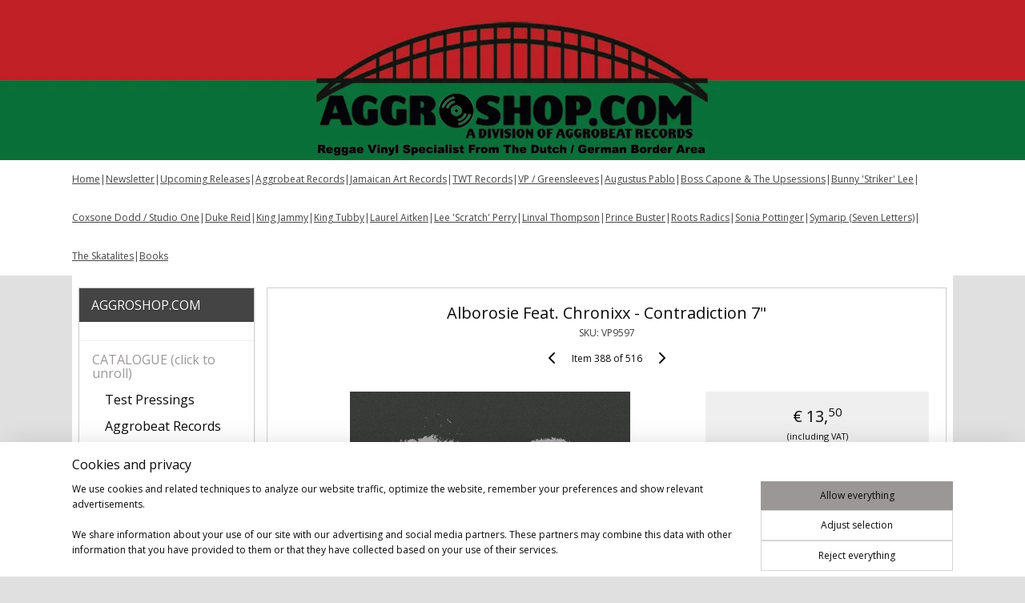

--- FILE ---
content_type: text/html; charset=UTF-8
request_url: https://www.aggroshop.nl/a-71144226/7/alborosie-feat-chronixx-contradiction-7/
body_size: 21653
content:
<!DOCTYPE html>
<!--[if lt IE 7]>
<html lang="en"
      class="no-js lt-ie9 lt-ie8 lt-ie7 secure"> <![endif]-->
<!--[if IE 7]>
<html lang="en"
      class="no-js lt-ie9 lt-ie8 is-ie7 secure"> <![endif]-->
<!--[if IE 8]>
<html lang="en"
      class="no-js lt-ie9 is-ie8 secure"> <![endif]-->
<!--[if gt IE 8]><!-->
<html lang="en" class="no-js secure">
<!--<![endif]-->
<head prefix="og: http://ogp.me/ns#">
    <meta http-equiv="Content-Type" content="text/html; charset=UTF-8"/>

    <title>Alborosie Feat. Chronixx - Contradiction 7&quot; | 7&quot; | AGGROSHOP.COM</title>
    <meta name="robots" content="noarchive"/>
    <meta name="robots" content="index,follow,noodp,noydir"/>
    
    <meta name="viewport" content="width=device-width, initial-scale=1.0"/>
    <meta name="revisit-after" content="1 days"/>
    <meta name="generator" content="Mijnwebwinkel"/>
    <meta name="web_author" content="https://www.myonlinestore.com/"/>

    

    <meta property="og:site_name" content="AGGROSHOP.COM"/>

        <meta property="og:title" content="Alborosie Feat. Chronixx - Contradiction 7&quot;"/>
    <meta property="og:description" content="Description: &amp;ldquo;Contradiction,&amp;rdquo; we hear a hard-hitting reggae rhythm with a thumping bass and head-bobbin&amp;rsquo; beat with a full sound occupied by horns with back-up harmonies around melodic vocal deliveries. Alborosie and Chronixx sound great trading heat over a track that will keep heads moving in unison before they know what the song is about."/>
    <meta property="og:type" content="product"/>
    <meta property="og:image" content="https://cdn.myonlinestore.eu/94047130-6be1-11e9-a722-44a8421b9960/image/cache/article/5143e201bac0d82c57dfff98923cdbcc524813c3.jpg"/>
        <meta property="og:image" content="https://cdn.myonlinestore.eu/94047130-6be1-11e9-a722-44a8421b9960/image/cache/article/ae8ccfc3514e1ae3addb375fb14c322948075730.jpg"/>
        <meta property="og:url" content="https://www.aggroshop.nl/a-71144226/7/alborosie-feat-chronixx-contradiction-7/"/>

    <link rel="preload" as="style" href="https://static.myonlinestore.eu/assets/../js/fancybox/jquery.fancybox.css?20260127102802"
          onload="this.onload=null;this.rel='stylesheet'">
    <noscript>
        <link rel="stylesheet" href="https://static.myonlinestore.eu/assets/../js/fancybox/jquery.fancybox.css?20260127102802">
    </noscript>

    <link rel="stylesheet" type="text/css" href="https://asset.myonlinestore.eu/8IGgYLJvyFBAT31kUWLzUiEVYTOSma1.css"/>

    <link rel="preload" as="style" href="https://static.myonlinestore.eu/assets/../fonts/fontawesome-6.4.2/css/fontawesome.min.css?20260127102802"
          onload="this.onload=null;this.rel='stylesheet'">
    <link rel="preload" as="style" href="https://static.myonlinestore.eu/assets/../fonts/fontawesome-6.4.2/css/solid.min.css?20260127102802"
          onload="this.onload=null;this.rel='stylesheet'">
    <link rel="preload" as="style" href="https://static.myonlinestore.eu/assets/../fonts/fontawesome-6.4.2/css/brands.min.css?20260127102802"
          onload="this.onload=null;this.rel='stylesheet'">
    <link rel="preload" as="style" href="https://static.myonlinestore.eu/assets/../fonts/fontawesome-6.4.2/css/v4-shims.min.css?20260127102802"
          onload="this.onload=null;this.rel='stylesheet'">
    <noscript>
        <link rel="stylesheet" href="https://static.myonlinestore.eu/assets/../fonts/font-awesome-4.1.0/css/font-awesome.4.1.0.min.css?20260127102802">
    </noscript>

    <link rel="preconnect" href="https://static.myonlinestore.eu/" crossorigin />
    <link rel="dns-prefetch" href="https://static.myonlinestore.eu/" />
    <link rel="preconnect" href="https://cdn.myonlinestore.eu" crossorigin />
    <link rel="dns-prefetch" href="https://cdn.myonlinestore.eu" />

    <script type="text/javascript" src="https://static.myonlinestore.eu/assets/../js/modernizr.js?20260127102802"></script>
        
    <link rel="canonical" href="https://www.aggroshop.nl/a-71144226/7/alborosie-feat-chronixx-contradiction-7/"/>
    <link rel="icon" type="image/x-icon" href="https://cdn.myonlinestore.eu/94047130-6be1-11e9-a722-44a8421b9960/favicon.ico?t=1769624971"
              />
    <script>
        var _rollbarConfig = {
        accessToken: 'd57a2075769e4401ab611d78421f1c89',
        captureUncaught: false,
        captureUnhandledRejections: false,
        verbose: false,
        payload: {
            environment: 'prod',
            person: {
                id: 335077,
            },
            ignoredMessages: [
                'request aborted',
                'network error',
                'timeout'
            ]
        },
        reportLevel: 'error'
    };
    // Rollbar Snippet
    !function(r){var e={};function o(n){if(e[n])return e[n].exports;var t=e[n]={i:n,l:!1,exports:{}};return r[n].call(t.exports,t,t.exports,o),t.l=!0,t.exports}o.m=r,o.c=e,o.d=function(r,e,n){o.o(r,e)||Object.defineProperty(r,e,{enumerable:!0,get:n})},o.r=function(r){"undefined"!=typeof Symbol&&Symbol.toStringTag&&Object.defineProperty(r,Symbol.toStringTag,{value:"Module"}),Object.defineProperty(r,"__esModule",{value:!0})},o.t=function(r,e){if(1&e&&(r=o(r)),8&e)return r;if(4&e&&"object"==typeof r&&r&&r.__esModule)return r;var n=Object.create(null);if(o.r(n),Object.defineProperty(n,"default",{enumerable:!0,value:r}),2&e&&"string"!=typeof r)for(var t in r)o.d(n,t,function(e){return r[e]}.bind(null,t));return n},o.n=function(r){var e=r&&r.__esModule?function(){return r.default}:function(){return r};return o.d(e,"a",e),e},o.o=function(r,e){return Object.prototype.hasOwnProperty.call(r,e)},o.p="",o(o.s=0)}([function(r,e,o){var n=o(1),t=o(4);_rollbarConfig=_rollbarConfig||{},_rollbarConfig.rollbarJsUrl=_rollbarConfig.rollbarJsUrl||"https://cdnjs.cloudflare.com/ajax/libs/rollbar.js/2.14.4/rollbar.min.js",_rollbarConfig.async=void 0===_rollbarConfig.async||_rollbarConfig.async;var a=n.setupShim(window,_rollbarConfig),l=t(_rollbarConfig);window.rollbar=n.Rollbar,a.loadFull(window,document,!_rollbarConfig.async,_rollbarConfig,l)},function(r,e,o){var n=o(2);function t(r){return function(){try{return r.apply(this,arguments)}catch(r){try{console.error("[Rollbar]: Internal error",r)}catch(r){}}}}var a=0;function l(r,e){this.options=r,this._rollbarOldOnError=null;var o=a++;this.shimId=function(){return o},"undefined"!=typeof window&&window._rollbarShims&&(window._rollbarShims[o]={handler:e,messages:[]})}var i=o(3),s=function(r,e){return new l(r,e)},d=function(r){return new i(s,r)};function c(r){return t(function(){var e=Array.prototype.slice.call(arguments,0),o={shim:this,method:r,args:e,ts:new Date};window._rollbarShims[this.shimId()].messages.push(o)})}l.prototype.loadFull=function(r,e,o,n,a){var l=!1,i=e.createElement("script"),s=e.getElementsByTagName("script")[0],d=s.parentNode;i.crossOrigin="",i.src=n.rollbarJsUrl,o||(i.async=!0),i.onload=i.onreadystatechange=t(function(){if(!(l||this.readyState&&"loaded"!==this.readyState&&"complete"!==this.readyState)){i.onload=i.onreadystatechange=null;try{d.removeChild(i)}catch(r){}l=!0,function(){var e;if(void 0===r._rollbarDidLoad){e=new Error("rollbar.js did not load");for(var o,n,t,l,i=0;o=r._rollbarShims[i++];)for(o=o.messages||[];n=o.shift();)for(t=n.args||[],i=0;i<t.length;++i)if("function"==typeof(l=t[i])){l(e);break}}"function"==typeof a&&a(e)}()}}),d.insertBefore(i,s)},l.prototype.wrap=function(r,e,o){try{var n;if(n="function"==typeof e?e:function(){return e||{}},"function"!=typeof r)return r;if(r._isWrap)return r;if(!r._rollbar_wrapped&&(r._rollbar_wrapped=function(){o&&"function"==typeof o&&o.apply(this,arguments);try{return r.apply(this,arguments)}catch(o){var e=o;throw e&&("string"==typeof e&&(e=new String(e)),e._rollbarContext=n()||{},e._rollbarContext._wrappedSource=r.toString(),window._rollbarWrappedError=e),e}},r._rollbar_wrapped._isWrap=!0,r.hasOwnProperty))for(var t in r)r.hasOwnProperty(t)&&(r._rollbar_wrapped[t]=r[t]);return r._rollbar_wrapped}catch(e){return r}};for(var p="log,debug,info,warn,warning,error,critical,global,configure,handleUncaughtException,handleAnonymousErrors,handleUnhandledRejection,captureEvent,captureDomContentLoaded,captureLoad".split(","),u=0;u<p.length;++u)l.prototype[p[u]]=c(p[u]);r.exports={setupShim:function(r,e){if(r){var o=e.globalAlias||"Rollbar";if("object"==typeof r[o])return r[o];r._rollbarShims={},r._rollbarWrappedError=null;var a=new d(e);return t(function(){e.captureUncaught&&(a._rollbarOldOnError=r.onerror,n.captureUncaughtExceptions(r,a,!0),e.wrapGlobalEventHandlers&&n.wrapGlobals(r,a,!0)),e.captureUnhandledRejections&&n.captureUnhandledRejections(r,a,!0);var t=e.autoInstrument;return!1!==e.enabled&&(void 0===t||!0===t||"object"==typeof t&&t.network)&&r.addEventListener&&(r.addEventListener("load",a.captureLoad.bind(a)),r.addEventListener("DOMContentLoaded",a.captureDomContentLoaded.bind(a))),r[o]=a,a})()}},Rollbar:d}},function(r,e){function o(r,e,o){if(e.hasOwnProperty&&e.hasOwnProperty("addEventListener")){for(var n=e.addEventListener;n._rollbarOldAdd&&n.belongsToShim;)n=n._rollbarOldAdd;var t=function(e,o,t){n.call(this,e,r.wrap(o),t)};t._rollbarOldAdd=n,t.belongsToShim=o,e.addEventListener=t;for(var a=e.removeEventListener;a._rollbarOldRemove&&a.belongsToShim;)a=a._rollbarOldRemove;var l=function(r,e,o){a.call(this,r,e&&e._rollbar_wrapped||e,o)};l._rollbarOldRemove=a,l.belongsToShim=o,e.removeEventListener=l}}r.exports={captureUncaughtExceptions:function(r,e,o){if(r){var n;if("function"==typeof e._rollbarOldOnError)n=e._rollbarOldOnError;else if(r.onerror){for(n=r.onerror;n._rollbarOldOnError;)n=n._rollbarOldOnError;e._rollbarOldOnError=n}e.handleAnonymousErrors();var t=function(){var o=Array.prototype.slice.call(arguments,0);!function(r,e,o,n){r._rollbarWrappedError&&(n[4]||(n[4]=r._rollbarWrappedError),n[5]||(n[5]=r._rollbarWrappedError._rollbarContext),r._rollbarWrappedError=null);var t=e.handleUncaughtException.apply(e,n);o&&o.apply(r,n),"anonymous"===t&&(e.anonymousErrorsPending+=1)}(r,e,n,o)};o&&(t._rollbarOldOnError=n),r.onerror=t}},captureUnhandledRejections:function(r,e,o){if(r){"function"==typeof r._rollbarURH&&r._rollbarURH.belongsToShim&&r.removeEventListener("unhandledrejection",r._rollbarURH);var n=function(r){var o,n,t;try{o=r.reason}catch(r){o=void 0}try{n=r.promise}catch(r){n="[unhandledrejection] error getting `promise` from event"}try{t=r.detail,!o&&t&&(o=t.reason,n=t.promise)}catch(r){}o||(o="[unhandledrejection] error getting `reason` from event"),e&&e.handleUnhandledRejection&&e.handleUnhandledRejection(o,n)};n.belongsToShim=o,r._rollbarURH=n,r.addEventListener("unhandledrejection",n)}},wrapGlobals:function(r,e,n){if(r){var t,a,l="EventTarget,Window,Node,ApplicationCache,AudioTrackList,ChannelMergerNode,CryptoOperation,EventSource,FileReader,HTMLUnknownElement,IDBDatabase,IDBRequest,IDBTransaction,KeyOperation,MediaController,MessagePort,ModalWindow,Notification,SVGElementInstance,Screen,TextTrack,TextTrackCue,TextTrackList,WebSocket,WebSocketWorker,Worker,XMLHttpRequest,XMLHttpRequestEventTarget,XMLHttpRequestUpload".split(",");for(t=0;t<l.length;++t)r[a=l[t]]&&r[a].prototype&&o(e,r[a].prototype,n)}}}},function(r,e){function o(r,e){this.impl=r(e,this),this.options=e,function(r){for(var e=function(r){return function(){var e=Array.prototype.slice.call(arguments,0);if(this.impl[r])return this.impl[r].apply(this.impl,e)}},o="log,debug,info,warn,warning,error,critical,global,configure,handleUncaughtException,handleAnonymousErrors,handleUnhandledRejection,_createItem,wrap,loadFull,shimId,captureEvent,captureDomContentLoaded,captureLoad".split(","),n=0;n<o.length;n++)r[o[n]]=e(o[n])}(o.prototype)}o.prototype._swapAndProcessMessages=function(r,e){var o,n,t;for(this.impl=r(this.options);o=e.shift();)n=o.method,t=o.args,this[n]&&"function"==typeof this[n]&&("captureDomContentLoaded"===n||"captureLoad"===n?this[n].apply(this,[t[0],o.ts]):this[n].apply(this,t));return this},r.exports=o},function(r,e){r.exports=function(r){return function(e){if(!e&&!window._rollbarInitialized){for(var o,n,t=(r=r||{}).globalAlias||"Rollbar",a=window.rollbar,l=function(r){return new a(r)},i=0;o=window._rollbarShims[i++];)n||(n=o.handler),o.handler._swapAndProcessMessages(l,o.messages);window[t]=n,window._rollbarInitialized=!0}}}}]);
    // End Rollbar Snippet
    </script>
    <script defer type="text/javascript" src="https://static.myonlinestore.eu/assets/../js/jquery.min.js?20260127102802"></script><script defer type="text/javascript" src="https://static.myonlinestore.eu/assets/../js/mww/shop.js?20260127102802"></script><script defer type="text/javascript" src="https://static.myonlinestore.eu/assets/../js/mww/shop/category.js?20260127102802"></script><script defer type="text/javascript" src="https://static.myonlinestore.eu/assets/../js/fancybox/jquery.fancybox.pack.js?20260127102802"></script><script defer type="text/javascript" src="https://static.myonlinestore.eu/assets/../js/fancybox/jquery.fancybox-thumbs.js?20260127102802"></script><script defer type="text/javascript" src="https://static.myonlinestore.eu/assets/../js/mww/image.js?20260127102802"></script><script defer type="text/javascript" src="https://static.myonlinestore.eu/assets/../js/mww/shop/article.js?20260127102802"></script><script defer type="text/javascript" src="https://static.myonlinestore.eu/assets/../js/mww/product/product.js?20260127102802"></script><script defer type="text/javascript" src="https://static.myonlinestore.eu/assets/../js/mww/product/product.configurator.js?20260127102802"></script><script defer type="text/javascript"
                src="https://static.myonlinestore.eu/assets/../js/mww/product/product.configurator.validator.js?20260127102802"></script><script defer type="text/javascript" src="https://static.myonlinestore.eu/assets/../js/mww/product/product.main.js?20260127102802"></script><script defer type="text/javascript" src="https://static.myonlinestore.eu/assets/../js/mww/navigation.js?20260127102802"></script><script defer type="text/javascript" src="https://static.myonlinestore.eu/assets/../js/delay.js?20260127102802"></script><script defer type="text/javascript" src="https://static.myonlinestore.eu/assets/../js/mww/ajax.js?20260127102802"></script><script defer type="text/javascript" src="https://static.myonlinestore.eu/assets/../js/foundation/foundation.min.js?20260127102802"></script><script defer type="text/javascript" src="https://static.myonlinestore.eu/assets/../js/foundation/foundation/foundation.topbar.js?20260127102802"></script><script defer type="text/javascript" src="https://static.myonlinestore.eu/assets/../js/foundation/foundation/foundation.tooltip.js?20260127102802"></script><script defer type="text/javascript" src="https://static.myonlinestore.eu/assets/../js/mww/deferred.js?20260127102802"></script>
        <script src="https://static.myonlinestore.eu/assets/webpack/bootstrapper.ce10832e.js"></script>
    
    <script src="https://static.myonlinestore.eu/assets/webpack/vendor.85ea91e8.js" defer></script><script src="https://static.myonlinestore.eu/assets/webpack/main.c5872b2c.js" defer></script>
    
    <script src="https://static.myonlinestore.eu/assets/webpack/webcomponents.377dc92a.js" defer></script>
    
    <script src="https://static.myonlinestore.eu/assets/webpack/render.8395a26c.js" defer></script>

    <script>
        window.bootstrapper.add(new Strap('marketingScripts', []));
    </script>
        <script>
  window.dataLayer = window.dataLayer || [];

  function gtag() {
    dataLayer.push(arguments);
  }

    gtag(
    "consent",
    "default",
    {
      "ad_storage": "denied",
      "ad_user_data": "denied",
      "ad_personalization": "denied",
      "analytics_storage": "denied",
      "security_storage": "granted",
      "personalization_storage": "denied",
      "functionality_storage": "denied",
    }
  );

  gtag("js", new Date());
  gtag("config", 'G-HSRC51ENF9', { "groups": "myonlinestore" });</script>
<script async src="https://www.googletagmanager.com/gtag/js?id=G-HSRC51ENF9"></script>
        <script>
        
    </script>
        
<script>
    var marketingStrapId = 'marketingScripts'
    var marketingScripts = window.bootstrapper.use(marketingStrapId);

    if (marketingScripts === null) {
        marketingScripts = [];
    }

    
    window.bootstrapper.update(new Strap(marketingStrapId, marketingScripts));
</script>
    <noscript>
        <style>ul.products li {
                opacity: 1 !important;
            }</style>
    </noscript>

            <script>
                (function (w, d, s, l, i) {
            w[l] = w[l] || [];
            w[l].push({
                'gtm.start':
                    new Date().getTime(), event: 'gtm.js'
            });
            var f = d.getElementsByTagName(s)[0],
                j = d.createElement(s), dl = l != 'dataLayer' ? '&l=' + l : '';
            j.async = true;
            j.src =
                'https://www.googletagmanager.com/gtm.js?id=' + i + dl;
            f.parentNode.insertBefore(j, f);
        })(window, document, 'script', 'dataLayer', 'GTM-MSQ3L6L');
            </script>

</head>
<body    class="lang-en_GB layout-width-1100 twoColumn">

    <noscript>
                    <iframe src="https://www.googletagmanager.com/ns.html?id=GTM-MSQ3L6L" height="0" width="0"
                    style="display:none;visibility:hidden"></iframe>
            </noscript>


<header>
    <a tabindex="0" id="skip-link" class="button screen-reader-text" href="#content">Skip to content</a>
</header>


<div id="react_element__filter"></div>

<div class="site-container">
    <div class="inner-wrap">
                    <nav class="tab-bar mobile-navigation custom-topbar ">
    <section class="left-button" style="display: none;">
        <a class="mobile-nav-button"
           href="#" data-react-trigger="mobile-navigation-toggle">
                <div   
    aria-hidden role="img"
    class="icon icon--sf-menu
        "
    >
    <svg><use xlink:href="#sf-menu"></use></svg>
    </div>
&#160;
                <span>Menu</span>        </a>
    </section>
    <section class="title-section">
        <span class="title">AGGROSHOP.COM</span>
    </section>
    <section class="right-button">

                                            <a href="/customer/login/" class="foldout-account">
                <span class="profile-icon"
                      data-logged-in="false">    <div   
    aria-hidden role="img"
    class="icon icon--sf-user
        "
    >
    <svg><use xlink:href="#sf-user"></use></svg>
    </div>
</span>
                    <span class="profile-icon" data-logged-in="true"
                          style="display: none">    <div   
    aria-hidden role="img"
    class="icon icon--sf-user-check
        "
    >
    <svg><use xlink:href="#sf-user-check"></use></svg>
    </div>
</span>
                </a>
                                    
        <a href="/cart/" class="cart-icon hidden">
                <div   
    aria-hidden role="img"
    class="icon icon--sf-shopping-cart
        "
    >
    <svg><use xlink:href="#sf-shopping-cart"></use></svg>
    </div>
            <span class="cart-count" style="display: none"></span>
        </a>
    </section>
</nav>
        
        
        <div class="bg-container custom-css-container"             data-active-language="en"
            data-current-date="30-01-2026"
            data-category-id="unknown"
            data-article-id="56026545"
            data-article-category-id="2403415"
            data-article-name="Alborosie Feat. Chronixx - Contradiction 7&quot;"
        >
            <noscript class="no-js-message">
                <div class="inner">
                    JavaScript is disabled.


Without JavaScript it is not possible to place orders and a number of features will not be available.
                </div>
            </noscript>

            <div id="header">
                <div id="react_root"><!-- --></div>
                <div
                    class="header-bar-top">
                                    </div>

                



<sf-header-image
    class="web-component"
    header-element-height="200px"
    align="center"
    store-name="AGGROSHOP.COM"
    store-url="https://www.aggroshop.nl/"
    background-image-url="https://cdn.myonlinestore.eu/94047130-6be1-11e9-a722-44a8421b9960/en_GB_image_header_4.jpg?t=1769624971"
    mobile-background-image-url=""
    logo-custom-width=""
    logo-custom-height=""
    page-column-width="1100"
    style="
        height: 200px;

        --background-color: #FFFFFF;
        --background-height: 200px;
        --background-aspect-ratio: 11;
        --scaling-background-aspect-ratio: 5.5;
        --mobile-background-height: 0px;
        --mobile-background-aspect-ratio: 1;
        --color: #666666;
        --logo-custom-width: auto;
        --logo-custom-height: auto;
        --logo-aspect-ratio: 1
        ">
    </sf-header-image>
                <div class="header-bar-bottom">
                                                
<div class="row header-bar-inner" data-bar-position="header" data-options="sticky_on: large; is_hover: true; scrolltop: true;" data-topbar>
    <section class="top-bar-section">
                                    <div class="module-container shortcuts align-left">
                    <div class="module moduleShortcuts">
                    <a href="/c-2401564/catalogue-click-to-unroll/" class="header_link"
                                >Home</a>
         <span class="header_link">|</span>                    <a href="https://www.aggroshop.nl/newsletter/" class="header_link"
                            target="_blank"
                                >Newsletter</a>
         <span class="header_link">|</span>                    <a href="/c-6421270/upcoming-releases/" class="header_link"
                                >Upcoming Releases</a>
         <span class="header_link">|</span>                    <a href="/c-2403354/aggrobeat-records/" class="header_link"
                                >Aggrobeat Records</a>
         <span class="header_link">|</span>                    <a href="/c-7050707/jamaican-art-records/" class="header_link"
                                >Jamaican Art Records</a>
         <span class="header_link">|</span>                    <a href="/c-7052564/twt-records/" class="header_link"
                                >TWT Records</a>
         <span class="header_link">|</span>                    <a href="/c-6922385/vp-greensleeves/" class="header_link"
                                >VP / Greensleeves</a>
         <span class="header_link">|</span>                    <a href="/c-6811688/augustus-pablo/" class="header_link"
                                >Augustus Pablo</a>
         <span class="header_link">|</span>                    <a href="/c-6277773/the-upsessions-boss-capone/" class="header_link"
                                >Boss Capone &amp; The Upsessions</a>
         <span class="header_link">|</span>                    <a href="/c-6280251/bunny-lee-productions/" class="header_link"
                                >Bunny &#039;Striker&#039; Lee</a>
         <span class="header_link">|</span>                    <a href="/c-6516174/coxsone-dodd-studio-one/" class="header_link"
                                >Coxsone Dodd / Studio One</a>
         <span class="header_link">|</span>                    <a href="/c-6281670/duke-reid-productions/" class="header_link"
                                >Duke Reid</a>
         <span class="header_link">|</span>                    <a href="/c-6984752/king-jammy/" class="header_link"
                                >King Jammy</a>
         <span class="header_link">|</span>                    <a href="/c-6280248/king-tubby-s/" class="header_link"
                                >King Tubby</a>
         <span class="header_link">|</span>                    <a href="/c-6278970/laurel-aitken-productions/" class="header_link"
                                >Laurel Aitken</a>
         <span class="header_link">|</span>                    <a href="/c-6277770/lee-perry-the-upsetters/" class="header_link"
                                >Lee &#039;Scratch&#039; Perry</a>
         <span class="header_link">|</span>                    <a href="/c-6810266/linval-thompson/" class="header_link"
                                >Linval Thompson</a>
         <span class="header_link">|</span>                    <a href="/c-6605502/prince-buster/" class="header_link"
                                >Prince Buster</a>
         <span class="header_link">|</span>                    <a href="/c-6984779/roots-radics/" class="header_link"
                                >Roots Radics</a>
         <span class="header_link">|</span>                    <a href="/c-6281673/sonia-pottinger-productions/" class="header_link"
                                >Sonia Pottinger</a>
         <span class="header_link">|</span>                    <a href="/c-6278994/symarip-the-pyramids/" class="header_link"
                                >Symarip (Seven Letters)</a>
         <span class="header_link">|</span>                    <a href="/c-6280257/the-skatalites-spin-offs/" class="header_link"
                                >The Skatalites</a>
         <span class="header_link">|</span>                    <a href="/c-2414343/books/" class="header_link"
                                >Books</a>
            </div>

                </div>
                        </section>
</div>

                                    </div>
            </div>

            
            
            <div id="content" class="columncount-2">
                <div class="row">
                                                                                                                            <div class="columns large-11 medium-10 medium-push-4 large-push-3" id="centercolumn">
    
    
                                    <script>
        window.bootstrapper.add(new Strap('product', {
            id: '56026545',
            name: 'Alborosie Feat. Chronixx - Contradiction 7&quot;',
            value: '13.500000',
            currency: 'EUR'
        }));

        var marketingStrapId = 'marketingScripts'
        var marketingScripts = window.bootstrapper.use(marketingStrapId);

        if (marketingScripts === null) {
            marketingScripts = [];
        }

        marketingScripts.push({
            inline: `if (typeof window.fbq === 'function') {
                window.fbq('track', 'ViewContent', {
                    content_name: "Alborosie Feat. Chronixx - Contradiction 7&quot;",
                    content_ids: ["56026545"],
                    content_type: "product"
                });
            }`,
        });

        window.bootstrapper.update(new Strap(marketingStrapId, marketingScripts));
    </script>
    <div id="react_element__product-events"><!-- --></div>

    <script type="application/ld+json">
        {"@context":"https:\/\/schema.org","@graph":[{"@type":"Product","sku":"VP9597","name":"Alborosie Feat. Chronixx - Contradiction 7\u0022","description":"Description:\u0026ldquo;Contradiction,\u0026rdquo; we hear a hard-hitting reggae rhythm with a thumping bass and head-bobbin\u0026rsquo; beat with a full sound occupied by horns with back-up harmonies around melodic vocal deliveries. Alborosie and Chronixx sound great trading heat over a track that will keep heads moving in unison before they know what the song is about. The song gives us a tasteful glimpse at what a joint record would sound like between the two as Alborosie and Chronixx sound quite natural together, complimenting each others vocal styles and deliveries in a real organic way.Format \u0026amp; package:\u0026nbsp;7\u0026quot;Record label:\u0026nbsp;VPYear of release:\u0026nbsp;2019Tracks:A Contradiction (from Unbreakable LP)B Contradiction Dub (exclusive)","offers":{"@type":"Offer","availability":"https:\/\/schema.org\/InStock","url":"https:\/\/www.aggroshop.nl\/a-71144226\/7\/alborosie-feat-chronixx-contradiction-7\/","priceSpecification":{"@type":"PriceSpecification","priceCurrency":"EUR","price":"13.50","valueAddedTaxIncluded":true},"@id":"https:\/\/www.aggroshop.nl\/#\/schema\/Offer\/a4e05d5d-2dfd-49a2-a1fe-8ef1aae893da"},"image":{"@type":"ImageObject","url":"https:\/\/cdn.myonlinestore.eu\/94047130-6be1-11e9-a722-44a8421b9960\/image\/cache\/article\/5143e201bac0d82c57dfff98923cdbcc524813c3.jpg","contentUrl":"https:\/\/cdn.myonlinestore.eu\/94047130-6be1-11e9-a722-44a8421b9960\/image\/cache\/article\/5143e201bac0d82c57dfff98923cdbcc524813c3.jpg","@id":"https:\/\/cdn.myonlinestore.eu\/94047130-6be1-11e9-a722-44a8421b9960\/image\/cache\/article\/5143e201bac0d82c57dfff98923cdbcc524813c3.jpg"},"@id":"https:\/\/www.aggroshop.nl\/#\/schema\/Product\/a4e05d5d-2dfd-49a2-a1fe-8ef1aae893da"}]}
    </script>
            <div class="article product-page classic">
            <span class="badge-container">
            </span>
            <h1 class="product-title">
        Alborosie Feat. Chronixx - Contradiction 7&quot;    </h1>
            <span class="sku-container">
                    <small class="article_sku">SKU: <span class="sku">VP9597</span></small>
            </span>

        
<div class="prev_next-button">
                            <a href="/a-71380239/7/the-slackers-peculiar-lp-7/" title="Previous item &#xA;(The Slackers ‎- Peculiar LP + 7&quot;)" class="prev_next_article" accesskey="p"><div   
    aria-hidden role="img"
    class="icon icon--sf-chevron-left
        "
            title="{{ language.getText(&#039;previous_article&#039;) }} &amp;#xA;({{ buttons.left.title|raw }})"
    ><svg><use xlink:href="#sf-chevron-left"></use></svg></div></a>        <span>Item 388 of 516</span>
            <a href="/a-70273488/7/the-race-fans-what-s-wrong-with-you-bookie-man-7/" title="Next item &#xA;(The Race Fans - What&#039;s Wrong With You / Bookie Man 7&quot;)" class="prev_next_article" accesskey="n"><div   
    aria-hidden role="img"
    class="icon icon--sf-chevron-right
        "
            title="{{ language.getText(&#039;next_article&#039;) }} &amp;#xA;({{ buttons.right.title|raw }})"
    ><svg><use xlink:href="#sf-chevron-right"></use></svg></div></a>    
    </div>

        <div class="clearfix"></div>

        <div class="row top-container">
                            <div class="left">
            
                            <div class="images">
                                    <div class="large">
                        

<a href="https://cdn.myonlinestore.eu/94047130-6be1-11e9-a722-44a8421b9960/image/cache/full/5143e201bac0d82c57dfff98923cdbcc524813c3.jpg?20260127102802"
    class="fancybox"
    data-fancybox-type="image"
    data-thumbnail="https://cdn.myonlinestore.eu/94047130-6be1-11e9-a722-44a8421b9960/image/cache/full/5143e201bac0d82c57dfff98923cdbcc524813c3.jpg?20260127102802"
    rel="fancybox-thumb" title="Alborosie Feat. Chronixx - Contradiction 7&quot;"
    id="afbeelding1"
    >
                        <img src="https://cdn.myonlinestore.eu/94047130-6be1-11e9-a722-44a8421b9960/image/cache/full/5143e201bac0d82c57dfff98923cdbcc524813c3.jpg?20260127102802" alt="Alborosie&#x20;Feat.&#x20;Chronixx&#x20;-&#x20;Contradiction&#x20;7&quot;" />
            </a>
                    </div>
                            </div>
                    <ul class="thumbs">
                                                    <li>
                                                

<a href="https://cdn.myonlinestore.eu/94047130-6be1-11e9-a722-44a8421b9960/image/cache/full/ae8ccfc3514e1ae3addb375fb14c322948075730.jpg?20260127102802"
    class="fancybox"
    data-fancybox-type="image"
    data-thumbnail="https://cdn.myonlinestore.eu/94047130-6be1-11e9-a722-44a8421b9960/image/cache/article/ae8ccfc3514e1ae3addb375fb14c322948075730.jpg?20260127102802"
    rel="fancybox-thumb" title="Alborosie Feat. Chronixx - Contradiction 7&quot;"
    id="afbeelding2"
    >
                        <img src="https://cdn.myonlinestore.eu/94047130-6be1-11e9-a722-44a8421b9960/image/cache/article/ae8ccfc3514e1ae3addb375fb14c322948075730.jpg?20260127102802" alt="Alborosie&#x20;Feat.&#x20;Chronixx&#x20;-&#x20;Contradiction&#x20;7&quot;" />
            </a>
                    </li>
                
                                            </ul>
        
                            </div>
            
                                        <div class="right">
                    <div class="product-options columns">
                        
<div class="js-enable-after-load disabled">
    <div class="article-options" data-article-element="options">
        <div class="row">
            <div class="large-14 columns price-container">
                

    
    <span class="pricetag">
                    <span class="regular">
                    € 13,<sup>50</sup>

            </span>
            </span>

                                                    <small>
                        (including                        VAT)
                    </small>
                                            </div>
        </div>

                            
            <form accept-charset="UTF-8" name="add_to_cart"
          method="post" action="" class="legacy" data-optionlist-url="https://www.aggroshop.nl/article/select-articlelist-option/" id="addToCartForm">
            <div class="form-group        ">
    <div class="control-group">
            <div class="control-container   no-errors    ">
                                            </div>
                                </div>
</div>
    
            <input type="hidden"
            id="add_to_cart_category_article_id" name="add_to_cart[category_article_id]" class="form-control"
            value="71144226"                                         data-validator-range="0-0"
                />
        <input type="hidden"
            id="add_to_cart__token" name="add_to_cart[_token]" class="form-control"
            value="3.4H2It6IVeoAPd7q6l6GawpN--cJhs-ViT22F0HhMDc0.ok2-9o8mNdVIAY7Vwcjvu-MulbIz990qPjX8gTM-erqwO7_uzGcO8FwZ7w"                                         data-validator-range="0-0"
                />
        
            <div class="stockinfo">
                                                        
                                        
                                                                    </div>
                                            <div class="form-group">
    <div class="control-group">
                                        <div class="control-container prefix" data-prefix="Quantity">
                <select name="amount" class="form-control">
                                                                                                                                                                                                    <option value="1">1</option>
                                    </select>
            </div>
            </div>
    </div>

                                    <input type="hidden" name="ajax_cart" value="true" class="has_ajax_cart"/>
                                <button type="submit" data-testid="add-to-cart-button-enabled" name="add" class="btn buy-button" onclick="if (window.addToCart) window.addToCart({ value: '13.500000', currency: 'EUR' });">Add to shopping cart</button>
                        </form>
        
        
    </div>
</div>
                        <div class="save-button-detail" id="react_element__saveforlater-detail-button" data-product-id="a4e05d5d-2dfd-49a2-a1fe-8ef1aae893da" data-product-name="Alborosie Feat. Chronixx - Contradiction 7&quot;" data-analytics-id="56026545" data-value="13.500000" data-currency="EUR"></div>
                    </div>
                </div>
                    </div>

            <a href="/c-2403415/7/" onclick="if(window.gotoCategoryFromHistory) {window.gotoCategoryFromHistory(this.href); void(0)}" class="btn tiny">
        Overview
   </a>


                    <ul class="product-tabs" style="display: inline-block">
            <li class="active">
                <a href="#" data-tab-id="description">Description</a>
            </li>
                            <li>
                    <a href="#" data-tab-id="specs">Specifications</a>
                </li>
                    </ul>
    
        <div class="product-tab row description" data-tab-content="description">
            <div class="rte_content left">
                                    <p style="text-align: justify;"><strong>Description:</strong><br>
“Contradiction,” we hear a hard-hitting reggae rhythm with a
thumping bass and head-bobbin’ beat with a full sound occupied by
horns with back-up harmonies around melodic vocal deliveries.
Alborosie and Chronixx sound great trading heat over a track that
will keep heads moving in unison before they know what the song is
about. The song gives us a tasteful glimpse at what a joint record
would sound like between the two as Alborosie and Chronixx sound
quite natural together, complimenting each others vocal styles and
deliveries in a real organic way.<br>
<strong>Format &amp; package:</strong><span style=
"font-family:verdana,geneva,sans-serif">&nbsp;7"</span><br>
<strong>Record label:</strong><span style=
"font-family:verdana,geneva,sans-serif">&nbsp;VP</span><br>
<strong>Year of release:</strong><span style=
"font-family:verdana,geneva,sans-serif">&nbsp;2019</span><br>
<strong>Tracks:</strong><br>
A Contradiction <em>(from Unbreakable LP)</em><br>
B Contradiction Dub <em>(exclusive)</em></p>
<p style="text-align: justify;"><span data-video-id="kuFI_jOSyGw"
data-video-params="?rel=0" data-video-width="560"
data-video-height="315" class="react-youtube-wrapper"></span></p>
                            </div>
                            
    <div class="related-articles right">
        <h3>Customers also bought</h3>
        <ul class="products">
                                                <li id="article_68161696"><span class="row-top"><a href="https://cdn.myonlinestore.eu/94047130-6be1-11e9-a722-44a8421b9960/image/cache/full/1dbc45fd70dea57c0a4238b74f3b59eb7bc489f4.jpg?20260127102802" class="fancybox zoom" rel="overview"
           title="Alborosie - Asi 7&quot;"
           data-product-url="https://www.aggroshop.nl/a-68161696/7/alborosie-asi-7/"><div   
    aria-hidden role="img"
    class="icon icon--sf-zoom-in
        "
            title="zoom-in"
    ><svg><use xlink:href="#sf-zoom-in"></use></svg></div></a><a href="https://www.aggroshop.nl/a-68161696/7/alborosie-asi-7/" class="image" title="Alborosie - Asi 7&quot;"
           style="background-image: url(https://cdn.myonlinestore.eu/94047130-6be1-11e9-a722-44a8421b9960/image/cache/article/1dbc45fd70dea57c0a4238b74f3b59eb7bc489f4.jpg?20260127102802);"><img src="https://cdn.myonlinestore.eu/94047130-6be1-11e9-a722-44a8421b9960/image/cache/article/1dbc45fd70dea57c0a4238b74f3b59eb7bc489f4.jpg?20260127102802" alt="Alborosie - Asi 7&quot;" /></a></span><span class="row-bottom"><div class="info"><a href="https://www.aggroshop.nl/a-68161696/7/alborosie-asi-7/" class="title">Alborosie - Asi 7&quot;</a><p class="desc">
                        Description:<br />
Italian born reggae star Alborosie has a wide range of guest appearances to his recording credit, spanning multiple genres. His recent work with Catalonian reggae band Green Valley and Brazilian reggae band Ponte de…
        </p><div class="right"><span class="pricetag"><span class="regular">
                    € 11,<sup>50</sup></span></span><div class="product-overview-buttons "><div class="order-button"><a class="order btn" href="https://www.aggroshop.nl/a-68161696/7/alborosie-asi-7/"
                    title="Alborosie - Asi 7&quot; order">Order</a></div></div></div></div></span></li>                                                                <li id="article_66544531"><span class="row-top"><a href="https://cdn.myonlinestore.eu/94047130-6be1-11e9-a722-44a8421b9960/image/cache/full/b883999c71a35248d278d637a5e0addc431bc4ac.jpg?20260127102802" class="fancybox zoom" rel="overview"
           title="Wailing Souls feat. Alborosie - Shark Attack 7&quot;"
           data-product-url="https://www.aggroshop.nl/a-66544531/7/wailing-souls-feat-alborosie-shark-attack-7/"><div   
    aria-hidden role="img"
    class="icon icon--sf-zoom-in
        "
            title="zoom-in"
    ><svg><use xlink:href="#sf-zoom-in"></use></svg></div></a><a href="https://www.aggroshop.nl/a-66544531/7/wailing-souls-feat-alborosie-shark-attack-7/" class="image" title="Wailing Souls feat. Alborosie - Shark Attack 7&quot;"
           style="background-image: url(https://cdn.myonlinestore.eu/94047130-6be1-11e9-a722-44a8421b9960/image/cache/article/b883999c71a35248d278d637a5e0addc431bc4ac.jpg?20260127102802);"><img src="https://cdn.myonlinestore.eu/94047130-6be1-11e9-a722-44a8421b9960/image/cache/article/b883999c71a35248d278d637a5e0addc431bc4ac.jpg?20260127102802" alt="Wailing Souls feat. Alborosie - Shark Attack 7&quot;" /></a></span><span class="row-bottom"><div class="info"><a href="https://www.aggroshop.nl/a-66544531/7/wailing-souls-feat-alborosie-shark-attack-7/" class="title">Wailing Souls feat. Alborosie - Shark Attack 7&quot;</a><p class="desc">
                        Description:<br />
Jaws dropping re-make/re-model of the Wailing Souls 1992 chart troubler to trail-blaze the forthcoming Wailing Souls album &#039;Back-A-Yard&#039;. Produced in Jamaica by Alborosie with Roots Radics Flabba Holt riding shot gun…
        </p><div class="right"><span class="pricetag"><span class="regular">
                    € 11,<sup>90</sup></span></span><div class="product-overview-buttons "><div class="order-button"><a class="order btn" href="https://www.aggroshop.nl/a-66544531/7/wailing-souls-feat-alborosie-shark-attack-7/"
                    title="Wailing Souls feat. Alborosie - Shark Attack 7&quot; order">Order</a></div></div></div></div></span></li>                                                                <li id="article_71021886"><span class="row-top"><a href="https://cdn.myonlinestore.eu/94047130-6be1-11e9-a722-44a8421b9960/image/cache/full/fdc7b05272a3b0df7e335148e05608bbe64b72f7.jpg?20260127102802" class="fancybox zoom" rel="overview"
           title="King Jammy - New Sounds Of Freedom LP"
           data-product-url="https://www.aggroshop.nl/a-71021886/lp-33rpm/king-jammy-new-sounds-of-freedom-lp/"><div   
    aria-hidden role="img"
    class="icon icon--sf-zoom-in
        "
            title="zoom-in"
    ><svg><use xlink:href="#sf-zoom-in"></use></svg></div></a><a href="https://www.aggroshop.nl/a-71021886/lp-33rpm/king-jammy-new-sounds-of-freedom-lp/" class="image" title="King Jammy - New Sounds Of Freedom LP"
           style="background-image: url(https://cdn.myonlinestore.eu/94047130-6be1-11e9-a722-44a8421b9960/image/cache/article/fdc7b05272a3b0df7e335148e05608bbe64b72f7.jpg?20260127102802);"><img src="https://cdn.myonlinestore.eu/94047130-6be1-11e9-a722-44a8421b9960/image/cache/article/fdc7b05272a3b0df7e335148e05608bbe64b72f7.jpg?20260127102802" alt="King Jammy - New Sounds Of Freedom LP" /></a></span><span class="row-bottom"><div class="info"><a href="https://www.aggroshop.nl/a-71021886/lp-33rpm/king-jammy-new-sounds-of-freedom-lp/" class="title">King Jammy - New Sounds Of Freedom LP</a><p class="desc">
                        Description:<br />
King Jammy is one of reggae&#039;s most prolific and innovative producers, with New Sounds Of Freedom he shows himself strong once again. New Sounds of Freedom adds a new chapter to a story that now bridges three albums.…
        </p><div class="right"><span class="pricetag"><span class="regular">
                    € 21,<sup>50</sup></span></span><div class="product-overview-buttons "><div class="order-button"><a class="order btn" href="https://www.aggroshop.nl/a-71021886/lp-33rpm/king-jammy-new-sounds-of-freedom-lp/"
                    title="King Jammy - New Sounds Of Freedom LP order">Order</a></div></div></div></div></span></li>                                                                <li id="article_65786196"><span class="row-top"><a href="https://cdn.myonlinestore.eu/94047130-6be1-11e9-a722-44a8421b9960/image/cache/full/bd7cfc3a96bc9f0941e29a75b6be04f87b4eceb4.jpg?20260127102802" class="fancybox zoom" rel="overview"
           title="Alborosie - For The Culture LP"
           data-product-url="https://www.aggroshop.nl/a-65786196/lp-33rpm/alborosie-for-the-culture-lp/"><div   
    aria-hidden role="img"
    class="icon icon--sf-zoom-in
        "
            title="zoom-in"
    ><svg><use xlink:href="#sf-zoom-in"></use></svg></div></a><a href="https://www.aggroshop.nl/a-65786196/lp-33rpm/alborosie-for-the-culture-lp/" class="image" title="Alborosie - For The Culture LP"
           style="background-image: url(https://cdn.myonlinestore.eu/94047130-6be1-11e9-a722-44a8421b9960/image/cache/article/bd7cfc3a96bc9f0941e29a75b6be04f87b4eceb4.jpg?20260127102802);"><img src="https://cdn.myonlinestore.eu/94047130-6be1-11e9-a722-44a8421b9960/image/cache/article/bd7cfc3a96bc9f0941e29a75b6be04f87b4eceb4.jpg?20260127102802" alt="Alborosie - For The Culture LP" /></a></span><span class="row-bottom"><div class="info"><a href="https://www.aggroshop.nl/a-65786196/lp-33rpm/alborosie-for-the-culture-lp/" class="title">Alborosie - For The Culture LP</a><p class="desc">
                        Description:<br />
Alborosie is committed to authentic reggae, to honoring and preserving its heritage. His work with Roots Radics band, The Wailers United, King Jammy, Wailing Souls and many of today’s leading artists, is a testament…
        </p><div class="right"><span class="pricetag"><span class="regular">
                    € 21,<sup>50</sup></span></span><div class="product-overview-buttons "><div class="order-button"><a class="order btn" href="https://www.aggroshop.nl/a-65786196/lp-33rpm/alborosie-for-the-culture-lp/"
                    title="Alborosie - For The Culture LP order">Order</a></div></div></div></div></span></li>                                                                <li id="article_65657191"><span class="row-top"><a href="https://cdn.myonlinestore.eu/94047130-6be1-11e9-a722-44a8421b9960/image/cache/full/7b6eec7b38a4b4a66308d3cc873c7d3906cfe90b.jpg?20260127102802" class="fancybox zoom" rel="overview"
           title="Alborosie - Freedom &amp; Fyah LP"
           data-product-url="https://www.aggroshop.nl/a-65657191/lp-33rpm/alborosie-freedom-fyah-lp/"><div   
    aria-hidden role="img"
    class="icon icon--sf-zoom-in
        "
            title="zoom-in"
    ><svg><use xlink:href="#sf-zoom-in"></use></svg></div></a><a href="https://www.aggroshop.nl/a-65657191/lp-33rpm/alborosie-freedom-fyah-lp/" class="image" title="Alborosie - Freedom &amp; Fyah LP"
           style="background-image: url(https://cdn.myonlinestore.eu/94047130-6be1-11e9-a722-44a8421b9960/image/cache/article/7b6eec7b38a4b4a66308d3cc873c7d3906cfe90b.jpg?20260127102802);"><img src="https://cdn.myonlinestore.eu/94047130-6be1-11e9-a722-44a8421b9960/image/cache/article/7b6eec7b38a4b4a66308d3cc873c7d3906cfe90b.jpg?20260127102802" alt="Alborosie - Freedom &amp; Fyah LP" /></a></span><span class="row-bottom"><div class="info"><a href="https://www.aggroshop.nl/a-65657191/lp-33rpm/alborosie-freedom-fyah-lp/" class="title">Alborosie - Freedom &amp; Fyah LP</a><p class="desc">
                        Description:<br />
One of reggae&#039;s emerging masters of Reggae / Dancehall &amp; Dubwise production, Alborosie has honed his craft through the creaton of six studio albums (five for Greensleeves). Along the way, he has become the biggest…
        </p><div class="right"><span class="pricetag"><span class="regular">
                    € 20,<sup>90</sup></span></span><div class="product-overview-buttons "><div class="order-button"><a class="order btn" href="https://www.aggroshop.nl/a-65657191/lp-33rpm/alborosie-freedom-fyah-lp/"
                    title="Alborosie - Freedom &amp; Fyah LP order">Order</a></div></div></div></div></span></li>                                                                <li id="article_64989310"><span class="row-top"><a href="https://cdn.myonlinestore.eu/94047130-6be1-11e9-a722-44a8421b9960/image/cache/full/f62ad65ef0d0ef4b1734150a60a6e95968a40faa.jpg?20260127102802" class="fancybox zoom" rel="overview"
           title="Alborosie Meets Roots Radics - Dub For The Radicals LP"
           data-product-url="https://www.aggroshop.nl/a-64989310/lp-33rpm/alborosie-meets-roots-radics-dub-for-the-radicals-lp/"><div   
    aria-hidden role="img"
    class="icon icon--sf-zoom-in
        "
            title="zoom-in"
    ><svg><use xlink:href="#sf-zoom-in"></use></svg></div></a><a href="https://www.aggroshop.nl/a-64989310/lp-33rpm/alborosie-meets-roots-radics-dub-for-the-radicals-lp/" class="image" title="Alborosie Meets Roots Radics - Dub For The Radicals LP"
           style="background-image: url(https://cdn.myonlinestore.eu/94047130-6be1-11e9-a722-44a8421b9960/image/cache/article/f62ad65ef0d0ef4b1734150a60a6e95968a40faa.jpg?20260127102802);"><img src="https://cdn.myonlinestore.eu/94047130-6be1-11e9-a722-44a8421b9960/image/cache/article/f62ad65ef0d0ef4b1734150a60a6e95968a40faa.jpg?20260127102802" alt="Alborosie Meets Roots Radics - Dub For The Radicals LP" /></a></span><span class="row-bottom"><div class="info"><a href="https://www.aggroshop.nl/a-64989310/lp-33rpm/alborosie-meets-roots-radics-dub-for-the-radicals-lp/" class="title">Alborosie Meets Roots Radics - Dub For The Radicals LP</a><p class="desc">
                        Description:<br />
Alborosie is a dynamic talent on the contemporary reggae scene; a singer, songwriter, multi-instrumentalist, producer and engineer. “Dub For The Radicals” is his tenth album for the Greensleeves label. The choice…
        </p><div class="right"><span class="pricetag"><span class="regular">
                    € 17,<sup>90</sup></span></span><div class="product-overview-buttons "><div class="order-button"><a class="order btn" href="https://www.aggroshop.nl/a-64989310/lp-33rpm/alborosie-meets-roots-radics-dub-for-the-radicals-lp/"
                    title="Alborosie Meets Roots Radics - Dub For The Radicals LP order">Order</a></div></div></div></div></span></li>                                                                <li id="article_64989217"><span class="row-top"><a href="https://cdn.myonlinestore.eu/94047130-6be1-11e9-a722-44a8421b9960/image/cache/full/eb4862c691af9815e5fd04bd5c08c273a04a4c17.jpg?20260127102802" class="fancybox zoom" rel="overview"
           title="Alborosie ‎- Back-A-Yard Dub LP"
           data-product-url="https://www.aggroshop.nl/a-64989217/lp-33rpm/alborosie-back-a-yard-dub-lp/"><div   
    aria-hidden role="img"
    class="icon icon--sf-zoom-in
        "
            title="zoom-in"
    ><svg><use xlink:href="#sf-zoom-in"></use></svg></div></a><a href="https://www.aggroshop.nl/a-64989217/lp-33rpm/alborosie-back-a-yard-dub-lp/" class="image" title="Alborosie ‎- Back-A-Yard Dub LP"
           style="background-image: url(https://cdn.myonlinestore.eu/94047130-6be1-11e9-a722-44a8421b9960/image/cache/article/eb4862c691af9815e5fd04bd5c08c273a04a4c17.jpg?20260127102802);"><img src="https://cdn.myonlinestore.eu/94047130-6be1-11e9-a722-44a8421b9960/image/cache/article/eb4862c691af9815e5fd04bd5c08c273a04a4c17.jpg?20260127102802" alt="Alborosie ‎- Back-A-Yard Dub LP" /></a></span><span class="row-bottom"><div class="info"><a href="https://www.aggroshop.nl/a-64989217/lp-33rpm/alborosie-back-a-yard-dub-lp/" class="title">Alborosie ‎- Back-A-Yard Dub LP</a><p class="desc">
                        Description:<br />
With heavyweight assistance from Roots Radic Flabba Holt &amp; the Wailers Tyrone Downie BACK-A-YARD DUB is the dub companion of BACK-A-YARD the recent acclaimed album release from roots legends the Wailing…
        </p><div class="right"><span class="pricetag"><span class="regular">
                    € 25,<sup>90</sup></span></span><div class="product-overview-buttons "><div class="order-button"><a class="order btn" href="https://www.aggroshop.nl/a-64989217/lp-33rpm/alborosie-back-a-yard-dub-lp/"
                    title="Alborosie ‎- Back-A-Yard Dub LP order">Order</a></div></div></div></div></span></li>                                                                <li id="article_80386853"><span class="row-top"><a href="https://cdn.myonlinestore.eu/94047130-6be1-11e9-a722-44a8421b9960/image/cache/full/7bfd5872f19dc47e96e7d845644eb4a16e7ebbbe.jpg?20260127102802" class="fancybox zoom" rel="overview"
           title="Alborosie - Escape From Babylon CD"
           data-product-url="https://www.aggroshop.nl/a-80386853/cd/alborosie-escape-from-babylon-cd/"><div   
    aria-hidden role="img"
    class="icon icon--sf-zoom-in
        "
            title="zoom-in"
    ><svg><use xlink:href="#sf-zoom-in"></use></svg></div></a><a href="https://www.aggroshop.nl/a-80386853/cd/alborosie-escape-from-babylon-cd/" class="image" title="Alborosie - Escape From Babylon CD"
           style="background-image: url(https://cdn.myonlinestore.eu/94047130-6be1-11e9-a722-44a8421b9960/image/cache/article/7bfd5872f19dc47e96e7d845644eb4a16e7ebbbe.jpg?20260127102802);"><img src="https://cdn.myonlinestore.eu/94047130-6be1-11e9-a722-44a8421b9960/image/cache/article/7bfd5872f19dc47e96e7d845644eb4a16e7ebbbe.jpg?20260127102802" alt="Alborosie - Escape From Babylon CD" /></a></span><span class="row-bottom"><div class="info"><a href="https://www.aggroshop.nl/a-80386853/cd/alborosie-escape-from-babylon-cd/" class="title">Alborosie - Escape From Babylon CD</a><p class="desc">
                        Description:<br />
Originally released in 2009 the longplayer will have the 10 year release day in June 2019. &quot;Escape From Babylon&quot; is 16-track strong and features combination tunes with I-Eye (alias Natalee Edwards), Dennis Brown…
        </p><div class="right"><span class="pricetag"><span class="regular">
                    € 11,<sup>90</sup></span></span><div class="product-overview-buttons "><div class="order-button"><a class="order btn" href="https://www.aggroshop.nl/a-80386853/cd/alborosie-escape-from-babylon-cd/"
                    title="Alborosie - Escape From Babylon CD order">Order</a></div></div></div></div></span></li>                                    </ul>
    </div>
                    </div>
                    <div class="product-tab" data-tab-content="specs">
                <div class="article-specs" style="display: block">
                    <div class="inner">
                            <table class="article-specs" data-article-element="specs">
                    <thead>
            <tr>
                <th>Specification</th>
                <th>Description</th>
            </tr>
            </thead>
            <tbody>
                            <tr>
                    <td>Weight</td>
                    <td>0,15 Kg</td>
                </tr>
                        </tbody>
            </table>
                    </div>
                </div>
            </div>
            </div>

    
            
    </div>
<div class="columns large-3 medium-4 medium-pull-10 large-pull-11" id="leftcolumn">
            <div class="pane paneColumn paneColumnLeft">
            <div class="block navigation side-menu">
    <h3>AGGROSHOP.COM</h3>
    <ul>    



    
<li class="divider">
            <hr>
    </li>
    

    
    

<li class="has-dropdown active">
            <a href="https://www.aggroshop.nl/" class="no_underline">
            CATALOGUE (click to unroll)
                    </a>

                                    <ul class="dropdown">
                        




<li class="">
            <a href="https://www.aggroshop.nl/c-7571787/test-pressings/" class="no_underline">
            Test Pressings
                    </a>

                                </li>
    




<li class="">
            <a href="https://www.aggroshop.nl/c-2403354/aggrobeat-records/" class="no_underline">
            Aggrobeat Records
                    </a>

                                </li>
    




<li class="">
            <a href="https://www.aggroshop.nl/c-7050707/jamaican-art-records/" class="no_underline">
            Jamaican Art Records
                    </a>

                                </li>
    




<li class="">
            <a href="https://www.aggroshop.nl/c-7052564/twt-records/" class="no_underline">
            TWT Records
                    </a>

                                </li>
    




<li class="">
            <a href="https://www.aggroshop.nl/c-6421270/upcoming-releases/" class="no_underline">
            Upcoming releases
                    </a>

                                </li>
    

    
    

<li class="has-dropdown active">
            <a href="https://www.aggroshop.nl/c-2403360/music-click-to-unroll/" class="no_underline">
            Music (click to unroll)
                    </a>

                                    <ul class="dropdown">
                        

    
    

<li class="has-dropdown active">
            <a href="https://www.aggroshop.nl/c-2403383/reggae-roots-ska/" class="no_underline">
            Reggae / Roots  / Ska
                    </a>

                                    <ul class="dropdown">
                        


    

<li class="active">
            <a href="https://www.aggroshop.nl/c-2403415/7/" class="no_underline">
            7&quot;
                    </a>

                                </li>
    




<li class="">
            <a href="https://www.aggroshop.nl/c-5456038/10-12-45rpm/" class="no_underline">
            10&quot; / 12&quot; 45rpm
                    </a>

                                </li>
    




<li class="">
            <a href="https://www.aggroshop.nl/c-2403416/lp-33rpm/" class="no_underline">
            LP 33rpm
                    </a>

                                </li>
    




<li class="">
            <a href="https://www.aggroshop.nl/c-6267875/dubplates/" class="no_underline">
            Dubplates
                    </a>

                                </li>
    




<li class="">
            <a href="https://www.aggroshop.nl/c-2403414/cd/" class="no_underline">
            CD
                    </a>

                                </li>
    




<li class="">
            <a href="https://www.aggroshop.nl/c-6114934/dvd-blue-ray/" class="no_underline">
            DVD / Blue Ray
                    </a>

                                </li>
    




<li class="">
            <a href="https://www.aggroshop.nl/c-6335346/cassette/" class="no_underline">
            Cassette
                    </a>

                                </li>
                </ul>
                        </li>
    

    


<li class="has-dropdown">
            <a href="https://www.aggroshop.nl/c-2403384/soul-jazz-world/" class="no_underline">
            Soul / Jazz / World
                    </a>

                                    <ul class="dropdown">
                        




<li class="">
            <a href="https://www.aggroshop.nl/c-2403419/7/" class="no_underline">
            7&quot;
                    </a>

                                </li>
    




<li class="">
            <a href="https://www.aggroshop.nl/c-2403421/lp/" class="no_underline">
            LP
                    </a>

                                </li>
    




<li class="">
            <a href="https://www.aggroshop.nl/c-2403418/cd/" class="no_underline">
            CD
                    </a>

                                </li>
                </ul>
                        </li>
    

    


<li class="has-dropdown">
            <a href="https://www.aggroshop.nl/c-2403375/beat-mod-glam-surf/" class="no_underline">
            Beat / Mod / Glam / Surf
                    </a>

                                    <ul class="dropdown">
                        




<li class="">
            <a href="https://www.aggroshop.nl/c-2403393/cd/" class="no_underline">
            CD
                    </a>

                                </li>
    




<li class="">
            <a href="https://www.aggroshop.nl/c-2403394/7-vinyl/" class="no_underline">
            7&quot; vinyl
                    </a>

                                </li>
    




<li class="">
            <a href="https://www.aggroshop.nl/c-2403396/10-12-vinyl/" class="no_underline">
            10&quot;/12&quot; vinyl 
                    </a>

                                </li>
                </ul>
                        </li>
    

    


<li class="has-dropdown">
            <a href="https://www.aggroshop.nl/c-2403382/punk-oi/" class="no_underline">
            Punk / Oi!
                    </a>

                                    <ul class="dropdown">
                        




<li class="">
            <a href="https://www.aggroshop.nl/c-2403409/cd/" class="no_underline">
            CD
                    </a>

                                </li>
    




<li class="">
            <a href="https://www.aggroshop.nl/c-2403410/ep-7-vinyl/" class="no_underline">
            EP ( 7&quot; vinyl )
                    </a>

                                </li>
    




<li class="">
            <a href="https://www.aggroshop.nl/c-2403412/lp-10-12-vinyl/" class="no_underline">
            LP ( 10&quot;/12&quot; vinyl )
                    </a>

                                </li>
    




<li class="">
            <a href="https://www.aggroshop.nl/c-7558020/cassettes/" class="no_underline">
            Cassettes
                    </a>

                                </li>
    




<li class="">
            <a href="https://www.aggroshop.nl/c-5440500/dvd/" class="no_underline">
            DVD
                    </a>

                                </li>
                </ul>
                        </li>
    

    


<li class="has-dropdown">
            <a href="https://www.aggroshop.nl/c-2403377/rock-metal/" class="no_underline">
            Rock / Metal
                    </a>

                                    <ul class="dropdown">
                        




<li class="">
            <a href="https://www.aggroshop.nl/c-2403402/cd/" class="no_underline">
            CD
                    </a>

                                </li>
    




<li class="">
            <a href="https://www.aggroshop.nl/c-2403405/lp-10-12-vinyl/" class="no_underline">
            LP ( 10&quot;/12&quot; vinyl )
                    </a>

                                </li>
                </ul>
                        </li>
    




<li class="">
            <a href="https://www.aggroshop.nl/c-6671357/box-sets/" class="no_underline">
            Box Sets
                    </a>

                                </li>
                </ul>
                        </li>
    




<li class="">
            <a href="https://www.aggroshop.nl/c-7512666/stock-clearance/" class="no_underline">
            Stock Clearance
                    </a>

                                </li>
    

    


<li class="has-dropdown">
            <a href="https://www.aggroshop.nl/c-2403362/merchandise/" class="no_underline">
            Merchandise
                    </a>

                                    <ul class="dropdown">
                        




<li class="">
            <a href="https://www.aggroshop.nl/c-6666488/bags-tote-bags/" class="no_underline">
            Bags / Tote Bags
                    </a>

                                </li>
    




<li class="">
            <a href="https://www.aggroshop.nl/c-3188284/bottle-openers/" class="no_underline">
            Bottle openers
                    </a>

                                </li>
    




<li class="">
            <a href="https://www.aggroshop.nl/c-7268175/flags/" class="no_underline">
            Flags
                    </a>

                                </li>
    




<li class="">
            <a href="https://www.aggroshop.nl/c-6302400/keyrings/" class="no_underline">
            Keyrings
                    </a>

                                </li>
    




<li class="">
            <a href="https://www.aggroshop.nl/c-2799585/metal-pins/" class="no_underline">
            Metal pins
                    </a>

                                </li>
    




<li class="">
            <a href="https://www.aggroshop.nl/c-7059716/patches-embroidered/" class="no_underline">
            Patches Embroidered
                    </a>

                                </li>
    




<li class="">
            <a href="https://www.aggroshop.nl/c-7060592/slipmat/" class="no_underline">
            Slipmat
                    </a>

                                </li>
    




<li class="">
            <a href="https://www.aggroshop.nl/c-6923471/summer-merch/" class="no_underline">
            Summer Merch
                    </a>

                                </li>
                </ul>
                        </li>
    

    


<li class="has-dropdown">
            <a href="https://www.aggroshop.nl/c-2403363/clothing/" class="no_underline">
            Clothing
                    </a>

                                    <ul class="dropdown">
                        




<li class="">
            <a href="https://www.aggroshop.nl/c-5853715/braces/" class="no_underline">
            Braces
                    </a>

                                </li>
    




<li class="">
            <a href="https://www.aggroshop.nl/c-5861903/scarves-schals/" class="no_underline">
            Scarves / Schals
                    </a>

                                </li>
    




<li class="">
            <a href="https://www.aggroshop.nl/c-2405516/t-shirts-unisex-girlies/" class="no_underline">
            T-shirts (unisex &amp; girlies)
                    </a>

                                </li>
    




<li class="">
            <a href="https://www.aggroshop.nl/c-2405515/hooded-sweaters/" class="no_underline">
            (Hooded) sweaters
                    </a>

                                </li>
    




<li class="">
            <a href="https://www.aggroshop.nl/c-2446989/polo-s/" class="no_underline">
            Polo&#039;s
                    </a>

                                </li>
    




<li class="">
            <a href="https://www.aggroshop.nl/c-2448617/jackets-harringtons/" class="no_underline">
            Jackets / Harringtons
                    </a>

                                </li>
                </ul>
                        </li>
    




<li class="">
            <a href="https://www.aggroshop.nl/c-2403367/vinyl-accessories-cleaning/" class="no_underline">
            Vinyl Accessories &amp; Cleaning
                    </a>

                                </li>
    

    


<li class="has-dropdown">
            <a href="https://www.aggroshop.nl/c-2403369/books-magazines/" class="no_underline">
            Books / magazines
                    </a>

                                    <ul class="dropdown">
                        




<li class="">
            <a href="https://www.aggroshop.nl/c-2414343/books/" class="no_underline">
            Books
                    </a>

                                </li>
    




<li class="">
            <a href="https://www.aggroshop.nl/c-2414345/magazines/" class="no_underline">
            Magazines
                    </a>

                                </li>
                </ul>
                        </li>
    

    


<li class="has-dropdown">
            <a href="https://www.aggroshop.nl/c-6277767/bands-producers/" class="no_underline">
            Bands &amp; producers
                    </a>

                                    <ul class="dropdown">
                        




<li class="">
            <a href="https://www.aggroshop.nl/c-6811688/augustus-pablo/" class="no_underline">
            Augustus Pablo
                    </a>

                                </li>
    




<li class="">
            <a href="https://www.aggroshop.nl/c-6279822/bob-marley-peter-tosh-the-wailers/" class="no_underline">
            Bob Marley / Peter Tosh / The Wailers
                    </a>

                                </li>
    




<li class="">
            <a href="https://www.aggroshop.nl/c-6280251/bunny-lee-productions/" class="no_underline">
            Bunny Lee productions
                    </a>

                                </li>
    




<li class="">
            <a href="https://www.aggroshop.nl/c-6516174/coxsone-dodd-studio-one/" class="no_underline">
            Coxsone Dodd &amp; Studio One
                    </a>

                                </li>
    




<li class="">
            <a href="https://www.aggroshop.nl/c-6281670/duke-reid-productions/" class="no_underline">
            Duke Reid productions
                    </a>

                                </li>
    




<li class="">
            <a href="https://www.aggroshop.nl/c-6984752/king-jammy/" class="no_underline">
            King Jammy
                    </a>

                                </li>
    




<li class="">
            <a href="https://www.aggroshop.nl/c-6280248/king-tubby-s/" class="no_underline">
            King Tubby&#039;s
                    </a>

                                </li>
    




<li class="">
            <a href="https://www.aggroshop.nl/c-6278970/laurel-aitken-productions/" class="no_underline">
            Laurel Aitken &amp; productions
                    </a>

                                </li>
    




<li class="">
            <a href="https://www.aggroshop.nl/c-6277770/lee-perry-the-upsetters/" class="no_underline">
            Lee Perry &amp; The Upsetters
                    </a>

                                </li>
    




<li class="">
            <a href="https://www.aggroshop.nl/c-6810266/linval-thompson/" class="no_underline">
            Linval Thompson
                    </a>

                                </li>
    




<li class="">
            <a href="https://www.aggroshop.nl/c-6605502/prince-buster/" class="no_underline">
            Prince Buster
                    </a>

                                </li>
    




<li class="">
            <a href="https://www.aggroshop.nl/c-6984779/roots-radics/" class="no_underline">
            Roots Radics
                    </a>

                                </li>
    




<li class="">
            <a href="https://www.aggroshop.nl/c-6281673/sonia-pottinger-productions/" class="no_underline">
            Sonia Pottinger productions
                    </a>

                                </li>
    




<li class="">
            <a href="https://www.aggroshop.nl/c-6278994/symarip-the-pyramids/" class="no_underline">
            Symarip / The Pyramids
                    </a>

                                </li>
    




<li class="">
            <a href="https://www.aggroshop.nl/c-6280257/the-skatalites-spin-offs/" class="no_underline">
            The Skatalites &amp; spin-offs
                    </a>

                                </li>
    




<li class="">
            <a href="https://www.aggroshop.nl/c-6277773/the-upsessions-boss-capone/" class="no_underline">
            The Upsessions &amp; Boss Capone
                    </a>

                                </li>
    




<li class="">
            <a href="https://www.aggroshop.nl/c-6922385/vp-greensleeves/" class="no_underline">
            VP / Greensleeves
                    </a>

                                </li>
                </ul>
                        </li>
    




<li class="">
            <a href="https://www.aggroshop.nl/c-2482366/terms-conditions/" class="no_underline">
            Terms &amp; Conditions
                    </a>

                                </li>
                </ul>
                        </li>
    




<li class="">
            <a href="https://www.aggroshop.nl/c-6223937/links/" class="no_underline">
            Links
                    </a>

                                </li>
    




<li class="">
            <a href="https://www.aggroshop.nl/c-2401563/contact/" class="no_underline">
            Contact
                    </a>

                                </li>
</ul>
</div>

            <div class="search-block search-column">
    <div class="react_element__searchbox" 
        data-post-url="/search/" 
        data-search-phrase=""></div>
</div>
            
<div class="column-cart block cart" data-ajax-cart-replace="true" data-productcount="0">
    <h3>Shopping cart</h3>

            <div class="cart-summary">
            No items in shopping cart.
        </div>
    
    <div class="goto-cart-button">
                    <a class="btn" href="/cart/?category_id=2403415"
               accesskey="c">Shopping cart</a>
            </div>
</div>

            
<div class="block block-newsletter">
    <h3>Newsletter</h3>

    <div class="intro-text">
        Subscribe to our monthly newsletter! ///// Abonniere Sie unseren Newsletter!
    </div>

    <a href="https://www.aggroshop.nl/newsletter/" class="btn">Subscribe</a>
</div>

            <div class="module moduleImage">
            <a href="https://www.dbstudio.nl/event/skad-for-life-presents-badasonic-revue-w-rww-the-bandulus-leah-farmer/" rel="nofollow" target="_blank">
                        <img src="https://cdn.myonlinestore.eu/94047130-6be1-11e9-a722-44a8421b9960/images/module/image/236606.jpg?t=1769516895" alt="" title=""/>
                    </a>
    </div>

            <div class="module moduleImage">
            <a href="https://www.freedomsoundsfestival.de/" rel="nofollow" target="_blank">
                        <img src="https://cdn.myonlinestore.eu/94047130-6be1-11e9-a722-44a8421b9960/images/module/image/236210.jpg?t=1766320426" alt="" title=""/>
                    </a>
    </div>

    </div>

    </div>
                                                                                        </div>
            </div>
        </div>

                <div id="mwwFooter">
            <div class="row mwwFooter">
                <div class="columns small-14">
                                                                                                                                                © 2014 - 2026 AGGROSHOP.COM
                        | <a href="https://www.aggroshop.nl/sitemap/" class="footer">sitemap</a>
                        | <a href="https://www.aggroshop.nl/rss/" class="footer" target="_blank">rss</a>
                                                            </div>
            </div>
        </div>
    </div>
</div>

<script>
    window.bootstrapper.add(new Strap('storeNotifications', {
        notifications: [],
    }));

    var storeLocales = [
                'en_GB',
            ];
    window.bootstrapper.add(new Strap('storeLocales', storeLocales));

    window.bootstrapper.add(new Strap('consentBannerSettings', {"enabled":true,"privacyStatementPageId":null,"privacyStatementPageUrl":null,"updatedAt":"2024-02-29T11:31:41+01:00","updatedAtTimestamp":1709202701,"consentTypes":{"required":{"enabled":true,"title":"Necessary","text":"Cookies and techniques that are necessary to make the website usable, such as remembering your shopping cart, secure checkout and access to secure areas of the website. Without these cookies the website cannot function properly."},"analytical":{"enabled":false,"title":"Statistics","text":"Cookies and techniques that anonymously collect data and report on the use of the website, so that the website can be optimized."},"functional":{"enabled":false,"title":"Functional","text":"Cookies and techniques that help to add optional functionalities to the website, such as chat options, collecting feedback and other third-party functions."},"marketing":{"enabled":true,"title":"Marketing","text":"Cookies and techniques that are used to show visitors personalized and relevant advertisements based on previously visited pages, and to analyze the effectiveness of advertising campaigns."},"personalization":{"enabled":false,"title":"Personalisation","text":"Cookies and techniques to adapt the design and content of the website to you, such as the language or design of the website."}},"labels":{"banner":{"title":"Cookies and privacy","text":"We use cookies and related techniques to analyze our website traffic, optimize the website, remember your preferences and show relevant advertisements.\n\nWe share information about your use of our site with our advertising and social media partners. These partners may combine this data with other information that you have provided to them or that they have collected based on your use of their services."},"modal":{"title":"Cookie and privacy settings","text":"We use cookies and related techniques to analyze our website traffic, optimize the website, remember your preferences and show relevant advertisements.\n\nWe share information about your use of our site with our advertising and social media partners. These partners may combine this data with other information that you have provided to them or that they have collected based on your use of their services."},"button":{"title":"Cookie and privacy settings","text":"button_text"}}}));
    window.bootstrapper.add(new Strap('store', {"availableBusinessModels":"ALL","currency":"EUR","currencyDisplayLocale":"nl_NL","discountApplicable":true,"googleTrackingType":"gtag","id":"335077","locale":"en_GB","loginRequired":true,"roles":[],"storeName":"AGGROSHOP.COM","uuid":"94047130-6be1-11e9-a722-44a8421b9960"}));
    window.bootstrapper.add(new Strap('merchant', { isMerchant: false }));
    window.bootstrapper.add(new Strap('customer', { authorized: false }));

    window.bootstrapper.add(new Strap('layout', {"hideCurrencyValuta":false}));
    window.bootstrapper.add(new Strap('store_layout', { width: 1100 }));
    window.bootstrapper.add(new Strap('theme', {"button_border_radius":0,"button_inactive_background_color":"","divider_border_color":"","border_radius":0,"ugly_shadows":true,"flexbox_image_size":"contain","block_background_centercolumn":"","cta_color":"9b9797","hyperlink_color":"0a0a0a","general_link_hover_color":null,"content_padding":null,"price_color":"","price_font_size":20,"center_short_description":false,"navigation_link_bg_color":"","navigation_link_fg_color":"0a0a0a","navigation_active_bg_color":"","navigation_active_fg_color":"","navigation_arrow_color":"","navigation_font":"google_Open Sans","navigation_font_size":16,"store_color_head":"#FFFFFF","store_color_head_font":"#666666","store_color_background_main":"#FFFFFF","store_color_topbar_font":"#000000","store_color_background":"#E0E0E0","store_color_border":"#D0D0D0","store_color_block_head":"#444444","store_color_block_font":"#FFFFFF","store_color_block_background":"#FFFFFF","store_color_headerbar_font":"#444444","store_color_headerbar_background":"#FFFFFF","store_font_type":"google_Open Sans","store_header_font_type":"google_Open Sans","store_header_font_size":1,"store_font_size":12,"store_font_color":"#0a0a0a","store_button_color":"#9b9797","store_button_font_color":"#0a0a0a","action_price_color":"","article_font_size":18,"store_htags_color":"#0a0a0a"}));
    window.bootstrapper.add(new Strap('shippingGateway', {"shippingCountries":["AX","AL","DZ","AS","AD","AO","AI","AG","AR","AM","AW","AU","AT","AZ","BS","BH","BD","BB","BY","BE","BZ","BJ","BM","BT","BO","BA","BW","BR","IO","VG","BN","BG","BF","BI","KH","CM","CA","ES","CV","BQ","KY","CF","TD","CL","CN","CX","CC","CO","KM","CG","CD","CK","CR","CI","HR","CU","CW","CY","CZ","DK","GB","DJ","DM","DO","EC","EG","SV","GQ","ER","EE","ET","FK","FO","FJ","FI","FR","GF","PF","TF","GA","GM","GE","DE","GH","GI","GR","GD","GP","GU","GT","GG","GN","GW","GY","HT","HN","HK","HU","IS","IN","ID","IQ","IE","IM","IL","IT","JM","JP","JO","KZ","KE","KI","XK","KW","KG","LA","LV","LB","LS","LR","LY","LI","LT","LU","MK","MG","MW","MY","MV","ML","MT","MH","MQ","MR","MU","YT","MX","FM","MD","MC","MN","ME","MS","MA","MZ","MM","NA","NR","NP","NL","NC","NZ","NI","NE","NG","NU","NF","MP","NO","OM","PK","PW","PS","PA","PG","PY","PE","PH","PN","PL","PT","PR","QA","RE","RO","RW","WS","SM","ST","SN","RS","SC","SL","SG","SX","SK","SI","SB","SO","ZA","KR","LK","SH","KN","LC","PM","VC","SD","SR","SZ","SE","CH","SY","TW","TJ","TZ","TH","TL","TG","TK","TO","TT","TN","TR","TM","TC","TV","UG","AE","US","UY","UZ","VU","VA","VE","VN","WF","ZM","ZW"]}));

    window.bootstrapper.add(new Strap('commonTranslations', {
        customerSexMale: 'Mr.',
        customerSexFemale: 'Mrs.',
        oopsTryAgain: 'Something went wrong, please try again',
        totalsHideTaxSpecs: 'Hide VAT specifications',
        totalsShowTaxSpecs: 'Show VAT specifications',
        searchInputPlaceholder: 'Search...',
    }));

    window.bootstrapper.add(new Strap('saveForLaterTranslations', {
        saveForLaterSavedLabel: 'Saved',
        saveForLaterSavedItemsLabel: 'Saved items',
        saveForLaterTitle: 'Save for later',
    }));

    window.bootstrapper.add(new Strap('loyaltyTranslations', {
        loyaltyProgramTitle: 'Loyalty\u0020program',
        loyaltyPointsLabel: 'Loyalty\u0020points',
        loyaltyRewardsLabel: 'rewards',
    }));

    window.bootstrapper.add(new Strap('saveForLater', {
        enabled: false    }))

    window.bootstrapper.add(new Strap('loyalty', {
        enabled: false
    }))

    window.bootstrapper.add(new Strap('paymentTest', {
        enabled: false,
        stopUrl: "https:\/\/www.aggroshop.nl\/en_GB\/logout\/"
    }));

    window.bootstrapper.add(new Strap('analyticsTracking', {
                gtag: true,
        datalayer: true,
            }));
</script>

<div id="react_element__mobnav"></div>

<script type="text/javascript">
    window.bootstrapper.add(new Strap('mobileNavigation', {
        search_url: 'https://www.aggroshop.nl/search/',
        navigation_structure: {
            id: 0,
            parentId: null,
            text: 'root',
            children: [{"id":3090733,"parent_id":2679260,"style":"divider","url":"","text":null,"active":false},{"id":2401564,"parent_id":2679260,"style":"no_underline","url":"https:\/\/www.aggroshop.nl\/","text":"CATALOGUE (click to unroll)","active":true,"children":[{"id":7571787,"parent_id":2401564,"style":"no_underline","url":"https:\/\/www.aggroshop.nl\/c-7571787\/test-pressings\/","text":"Test Pressings","active":false},{"id":2403354,"parent_id":2401564,"style":"no_underline","url":"https:\/\/www.aggroshop.nl\/c-2403354\/aggrobeat-records\/","text":"Aggrobeat Records","active":false},{"id":7050707,"parent_id":2401564,"style":"no_underline","url":"https:\/\/www.aggroshop.nl\/c-7050707\/jamaican-art-records\/","text":"Jamaican Art Records","active":false},{"id":7052564,"parent_id":2401564,"style":"no_underline","url":"https:\/\/www.aggroshop.nl\/c-7052564\/twt-records\/","text":"TWT Records","active":false},{"id":6421270,"parent_id":2401564,"style":"no_underline","url":"https:\/\/www.aggroshop.nl\/c-6421270\/upcoming-releases\/","text":"Upcoming releases","active":false},{"id":2403360,"parent_id":2401564,"style":"no_underline","url":"https:\/\/www.aggroshop.nl\/c-2403360\/music-click-to-unroll\/","text":"Music (click to unroll)","active":true,"children":[{"id":2403383,"parent_id":2403360,"style":"no_underline","url":"https:\/\/www.aggroshop.nl\/c-2403383\/reggae-roots-ska\/","text":"Reggae \/ Roots  \/ Ska","active":true,"children":[{"id":2403415,"parent_id":2403383,"style":"no_underline","url":"https:\/\/www.aggroshop.nl\/c-2403415\/7\/","text":"7\"","active":true},{"id":5456038,"parent_id":2403383,"style":"no_underline","url":"https:\/\/www.aggroshop.nl\/c-5456038\/10-12-45rpm\/","text":"10\" \/ 12\" 45rpm","active":false},{"id":2403416,"parent_id":2403383,"style":"no_underline","url":"https:\/\/www.aggroshop.nl\/c-2403416\/lp-33rpm\/","text":"LP 33rpm","active":false},{"id":6267875,"parent_id":2403383,"style":"no_underline","url":"https:\/\/www.aggroshop.nl\/c-6267875\/dubplates\/","text":"Dubplates","active":false},{"id":2403414,"parent_id":2403383,"style":"no_underline","url":"https:\/\/www.aggroshop.nl\/c-2403414\/cd\/","text":"CD","active":false},{"id":6114934,"parent_id":2403383,"style":"no_underline","url":"https:\/\/www.aggroshop.nl\/c-6114934\/dvd-blue-ray\/","text":"DVD \/ Blue Ray","active":false},{"id":6335346,"parent_id":2403383,"style":"no_underline","url":"https:\/\/www.aggroshop.nl\/c-6335346\/cassette\/","text":"Cassette","active":false}]},{"id":2403384,"parent_id":2403360,"style":"no_underline","url":"https:\/\/www.aggroshop.nl\/c-2403384\/soul-jazz-world\/","text":"Soul \/ Jazz \/ World","active":false,"children":[{"id":2403419,"parent_id":2403384,"style":"no_underline","url":"https:\/\/www.aggroshop.nl\/c-2403419\/7\/","text":"7\"","active":false},{"id":2403421,"parent_id":2403384,"style":"no_underline","url":"https:\/\/www.aggroshop.nl\/c-2403421\/lp\/","text":"LP","active":false},{"id":2403418,"parent_id":2403384,"style":"no_underline","url":"https:\/\/www.aggroshop.nl\/c-2403418\/cd\/","text":"CD","active":false}]},{"id":2403375,"parent_id":2403360,"style":"no_underline","url":"https:\/\/www.aggroshop.nl\/c-2403375\/beat-mod-glam-surf\/","text":"Beat \/ Mod \/ Glam \/ Surf","active":false,"children":[{"id":2403393,"parent_id":2403375,"style":"no_underline","url":"https:\/\/www.aggroshop.nl\/c-2403393\/cd\/","text":"CD","active":false},{"id":2403394,"parent_id":2403375,"style":"no_underline","url":"https:\/\/www.aggroshop.nl\/c-2403394\/7-vinyl\/","text":"7\" vinyl","active":false},{"id":2403396,"parent_id":2403375,"style":"no_underline","url":"https:\/\/www.aggroshop.nl\/c-2403396\/10-12-vinyl\/","text":"10\"\/12\" vinyl ","active":false}]},{"id":2403382,"parent_id":2403360,"style":"no_underline","url":"https:\/\/www.aggroshop.nl\/c-2403382\/punk-oi\/","text":"Punk \/ Oi!","active":false,"children":[{"id":2403409,"parent_id":2403382,"style":"no_underline","url":"https:\/\/www.aggroshop.nl\/c-2403409\/cd\/","text":"CD","active":false},{"id":2403410,"parent_id":2403382,"style":"no_underline","url":"https:\/\/www.aggroshop.nl\/c-2403410\/ep-7-vinyl\/","text":"EP ( 7\" vinyl )","active":false},{"id":2403412,"parent_id":2403382,"style":"no_underline","url":"https:\/\/www.aggroshop.nl\/c-2403412\/lp-10-12-vinyl\/","text":"LP ( 10\"\/12\" vinyl )","active":false},{"id":7558020,"parent_id":2403382,"style":"no_underline","url":"https:\/\/www.aggroshop.nl\/c-7558020\/cassettes\/","text":"Cassettes","active":false},{"id":5440500,"parent_id":2403382,"style":"no_underline","url":"https:\/\/www.aggroshop.nl\/c-5440500\/dvd\/","text":"DVD","active":false}]},{"id":2403377,"parent_id":2403360,"style":"no_underline","url":"https:\/\/www.aggroshop.nl\/c-2403377\/rock-metal\/","text":"Rock \/ Metal","active":false,"children":[{"id":2403402,"parent_id":2403377,"style":"no_underline","url":"https:\/\/www.aggroshop.nl\/c-2403402\/cd\/","text":"CD","active":false},{"id":2403405,"parent_id":2403377,"style":"no_underline","url":"https:\/\/www.aggroshop.nl\/c-2403405\/lp-10-12-vinyl\/","text":"LP ( 10\"\/12\" vinyl )","active":false}]},{"id":6671357,"parent_id":2403360,"style":"no_underline","url":"https:\/\/www.aggroshop.nl\/c-6671357\/box-sets\/","text":"Box Sets","active":false}]},{"id":7512666,"parent_id":2401564,"style":"no_underline","url":"https:\/\/www.aggroshop.nl\/c-7512666\/stock-clearance\/","text":"Stock Clearance","active":false},{"id":2403362,"parent_id":2401564,"style":"no_underline","url":"https:\/\/www.aggroshop.nl\/c-2403362\/merchandise\/","text":"Merchandise","active":false,"children":[{"id":6666488,"parent_id":2403362,"style":"no_underline","url":"https:\/\/www.aggroshop.nl\/c-6666488\/bags-tote-bags\/","text":"Bags \/ Tote Bags","active":false},{"id":3188284,"parent_id":2403362,"style":"no_underline","url":"https:\/\/www.aggroshop.nl\/c-3188284\/bottle-openers\/","text":"Bottle openers","active":false},{"id":7268175,"parent_id":2403362,"style":"no_underline","url":"https:\/\/www.aggroshop.nl\/c-7268175\/flags\/","text":"Flags","active":false},{"id":6302400,"parent_id":2403362,"style":"no_underline","url":"https:\/\/www.aggroshop.nl\/c-6302400\/keyrings\/","text":"Keyrings","active":false},{"id":2799585,"parent_id":2403362,"style":"no_underline","url":"https:\/\/www.aggroshop.nl\/c-2799585\/metal-pins\/","text":"Metal pins","active":false},{"id":7059716,"parent_id":2403362,"style":"no_underline","url":"https:\/\/www.aggroshop.nl\/c-7059716\/patches-embroidered\/","text":"Patches Embroidered","active":false},{"id":7060592,"parent_id":2403362,"style":"no_underline","url":"https:\/\/www.aggroshop.nl\/c-7060592\/slipmat\/","text":"Slipmat","active":false},{"id":6923471,"parent_id":2403362,"style":"no_underline","url":"https:\/\/www.aggroshop.nl\/c-6923471\/summer-merch\/","text":"Summer Merch","active":false}]},{"id":2403363,"parent_id":2401564,"style":"no_underline","url":"https:\/\/www.aggroshop.nl\/c-2403363\/clothing\/","text":"Clothing","active":false,"children":[{"id":5853715,"parent_id":2403363,"style":"no_underline","url":"https:\/\/www.aggroshop.nl\/c-5853715\/braces\/","text":"Braces","active":false},{"id":5861903,"parent_id":2403363,"style":"no_underline","url":"https:\/\/www.aggroshop.nl\/c-5861903\/scarves-schals\/","text":"Scarves \/ Schals","active":false},{"id":2405516,"parent_id":2403363,"style":"no_underline","url":"https:\/\/www.aggroshop.nl\/c-2405516\/t-shirts-unisex-girlies\/","text":"T-shirts (unisex & girlies)","active":false},{"id":2405515,"parent_id":2403363,"style":"no_underline","url":"https:\/\/www.aggroshop.nl\/c-2405515\/hooded-sweaters\/","text":"(Hooded) sweaters","active":false},{"id":2446989,"parent_id":2403363,"style":"no_underline","url":"https:\/\/www.aggroshop.nl\/c-2446989\/polo-s\/","text":"Polo's","active":false},{"id":2448617,"parent_id":2403363,"style":"no_underline","url":"https:\/\/www.aggroshop.nl\/c-2448617\/jackets-harringtons\/","text":"Jackets \/ Harringtons","active":false}]},{"id":2403367,"parent_id":2401564,"style":"no_underline","url":"https:\/\/www.aggroshop.nl\/c-2403367\/vinyl-accessories-cleaning\/","text":"Vinyl Accessories & Cleaning","active":false},{"id":2403369,"parent_id":2401564,"style":"no_underline","url":"https:\/\/www.aggroshop.nl\/c-2403369\/books-magazines\/","text":"Books \/ magazines","active":false,"children":[{"id":2414343,"parent_id":2403369,"style":"no_underline","url":"https:\/\/www.aggroshop.nl\/c-2414343\/books\/","text":"Books","active":false},{"id":2414345,"parent_id":2403369,"style":"no_underline","url":"https:\/\/www.aggroshop.nl\/c-2414345\/magazines\/","text":"Magazines","active":false}]},{"id":6277767,"parent_id":2401564,"style":"no_underline","url":"https:\/\/www.aggroshop.nl\/c-6277767\/bands-producers\/","text":"Bands & producers","active":false,"children":[{"id":6811688,"parent_id":6277767,"style":"no_underline","url":"https:\/\/www.aggroshop.nl\/c-6811688\/augustus-pablo\/","text":"Augustus Pablo","active":false},{"id":6279822,"parent_id":6277767,"style":"no_underline","url":"https:\/\/www.aggroshop.nl\/c-6279822\/bob-marley-peter-tosh-the-wailers\/","text":"Bob Marley \/ Peter Tosh \/ The Wailers","active":false},{"id":6280251,"parent_id":6277767,"style":"no_underline","url":"https:\/\/www.aggroshop.nl\/c-6280251\/bunny-lee-productions\/","text":"Bunny Lee productions","active":false},{"id":6516174,"parent_id":6277767,"style":"no_underline","url":"https:\/\/www.aggroshop.nl\/c-6516174\/coxsone-dodd-studio-one\/","text":"Coxsone Dodd & Studio One","active":false},{"id":6281670,"parent_id":6277767,"style":"no_underline","url":"https:\/\/www.aggroshop.nl\/c-6281670\/duke-reid-productions\/","text":"Duke Reid productions","active":false},{"id":6984752,"parent_id":6277767,"style":"no_underline","url":"https:\/\/www.aggroshop.nl\/c-6984752\/king-jammy\/","text":"King Jammy","active":false},{"id":6280248,"parent_id":6277767,"style":"no_underline","url":"https:\/\/www.aggroshop.nl\/c-6280248\/king-tubby-s\/","text":"King Tubby's","active":false},{"id":6278970,"parent_id":6277767,"style":"no_underline","url":"https:\/\/www.aggroshop.nl\/c-6278970\/laurel-aitken-productions\/","text":"Laurel Aitken & productions","active":false},{"id":6277770,"parent_id":6277767,"style":"no_underline","url":"https:\/\/www.aggroshop.nl\/c-6277770\/lee-perry-the-upsetters\/","text":"Lee Perry & The Upsetters","active":false},{"id":6810266,"parent_id":6277767,"style":"no_underline","url":"https:\/\/www.aggroshop.nl\/c-6810266\/linval-thompson\/","text":"Linval Thompson","active":false},{"id":6605502,"parent_id":6277767,"style":"no_underline","url":"https:\/\/www.aggroshop.nl\/c-6605502\/prince-buster\/","text":"Prince Buster","active":false},{"id":6984779,"parent_id":6277767,"style":"no_underline","url":"https:\/\/www.aggroshop.nl\/c-6984779\/roots-radics\/","text":"Roots Radics","active":false},{"id":6281673,"parent_id":6277767,"style":"no_underline","url":"https:\/\/www.aggroshop.nl\/c-6281673\/sonia-pottinger-productions\/","text":"Sonia Pottinger productions","active":false},{"id":6278994,"parent_id":6277767,"style":"no_underline","url":"https:\/\/www.aggroshop.nl\/c-6278994\/symarip-the-pyramids\/","text":"Symarip \/ The Pyramids","active":false},{"id":6280257,"parent_id":6277767,"style":"no_underline","url":"https:\/\/www.aggroshop.nl\/c-6280257\/the-skatalites-spin-offs\/","text":"The Skatalites & spin-offs","active":false},{"id":6277773,"parent_id":6277767,"style":"no_underline","url":"https:\/\/www.aggroshop.nl\/c-6277773\/the-upsessions-boss-capone\/","text":"The Upsessions & Boss Capone","active":false},{"id":6922385,"parent_id":6277767,"style":"no_underline","url":"https:\/\/www.aggroshop.nl\/c-6922385\/vp-greensleeves\/","text":"VP \/ Greensleeves","active":false}]},{"id":2482366,"parent_id":2401564,"style":"no_underline","url":"https:\/\/www.aggroshop.nl\/c-2482366\/terms-conditions\/","text":"Terms & Conditions","active":false}]},{"id":6223937,"parent_id":2679260,"style":"no_underline","url":"https:\/\/www.aggroshop.nl\/c-6223937\/links\/","text":"Links","active":false},{"id":2401563,"parent_id":2679260,"style":"no_underline","url":"https:\/\/www.aggroshop.nl\/c-2401563\/contact\/","text":"Contact","active":false}],
        }
    }));
</script>

<div id="react_element__consent_banner"></div>
<div id="react_element__consent_button" class="consent-button"></div>
<div id="react_element__cookiescripts" style="display: none;"></div><script src="https://static.myonlinestore.eu/assets/bundles/fosjsrouting/js/router.js?20260127102802"></script>
<script src="https://static.myonlinestore.eu/assets/js/routes.js?20260127102802"></script>

<script type="text/javascript">
window.bootstrapper.add(new Strap('rollbar', {
    enabled: true,
    token: "d57a2075769e4401ab611d78421f1c89"
}));
</script>

<script>
    window.bootstrapper.add(new Strap('baseUrl', "https://www.aggroshop.nl/api"));
    window.bootstrapper.add(new Strap('storeUrl', "https://www.aggroshop.nl/"));
    Routing.setBaseUrl("");
    Routing.setHost("www.aggroshop.nl");

    // check if the route is localized, if so; add locale to BaseUrl
    var localized_pathname = Routing.getBaseUrl() + "/en_GB";
    var pathname = window.location.pathname;

    if (pathname.indexOf(localized_pathname) > -1) {
        Routing.setBaseUrl(localized_pathname);
    }
</script>

    <script src="https://static.myonlinestore.eu/assets/webpack/webvitals.32ae806d.js" defer></script>


<!--
ISC License for Lucide icons
Copyright (c) for portions of Lucide are held by Cole Bemis 2013-2024 as part of Feather (MIT). All other copyright (c) for Lucide are held by Lucide Contributors 2024.
Permission to use, copy, modify, and/or distribute this software for any purpose with or without fee is hereby granted, provided that the above copyright notice and this permission notice appear in all copies.
-->
</body>
</html>


--- FILE ---
content_type: text/html; charset=utf-8
request_url: https://www.youtube-nocookie.com/embed/kuFI_jOSyGw?rel=0
body_size: 46063
content:
<!DOCTYPE html><html lang="en" dir="ltr" data-cast-api-enabled="true"><head><meta name="viewport" content="width=device-width, initial-scale=1"><script nonce="LaWtflR7qnTS-IBlwSZa8g">if ('undefined' == typeof Symbol || 'undefined' == typeof Symbol.iterator) {delete Array.prototype.entries;}</script><style name="www-roboto" nonce="KlRNcs0maW5Oh-IqknKc9Q">@font-face{font-family:'Roboto';font-style:normal;font-weight:400;font-stretch:100%;src:url(//fonts.gstatic.com/s/roboto/v48/KFO7CnqEu92Fr1ME7kSn66aGLdTylUAMa3GUBHMdazTgWw.woff2)format('woff2');unicode-range:U+0460-052F,U+1C80-1C8A,U+20B4,U+2DE0-2DFF,U+A640-A69F,U+FE2E-FE2F;}@font-face{font-family:'Roboto';font-style:normal;font-weight:400;font-stretch:100%;src:url(//fonts.gstatic.com/s/roboto/v48/KFO7CnqEu92Fr1ME7kSn66aGLdTylUAMa3iUBHMdazTgWw.woff2)format('woff2');unicode-range:U+0301,U+0400-045F,U+0490-0491,U+04B0-04B1,U+2116;}@font-face{font-family:'Roboto';font-style:normal;font-weight:400;font-stretch:100%;src:url(//fonts.gstatic.com/s/roboto/v48/KFO7CnqEu92Fr1ME7kSn66aGLdTylUAMa3CUBHMdazTgWw.woff2)format('woff2');unicode-range:U+1F00-1FFF;}@font-face{font-family:'Roboto';font-style:normal;font-weight:400;font-stretch:100%;src:url(//fonts.gstatic.com/s/roboto/v48/KFO7CnqEu92Fr1ME7kSn66aGLdTylUAMa3-UBHMdazTgWw.woff2)format('woff2');unicode-range:U+0370-0377,U+037A-037F,U+0384-038A,U+038C,U+038E-03A1,U+03A3-03FF;}@font-face{font-family:'Roboto';font-style:normal;font-weight:400;font-stretch:100%;src:url(//fonts.gstatic.com/s/roboto/v48/KFO7CnqEu92Fr1ME7kSn66aGLdTylUAMawCUBHMdazTgWw.woff2)format('woff2');unicode-range:U+0302-0303,U+0305,U+0307-0308,U+0310,U+0312,U+0315,U+031A,U+0326-0327,U+032C,U+032F-0330,U+0332-0333,U+0338,U+033A,U+0346,U+034D,U+0391-03A1,U+03A3-03A9,U+03B1-03C9,U+03D1,U+03D5-03D6,U+03F0-03F1,U+03F4-03F5,U+2016-2017,U+2034-2038,U+203C,U+2040,U+2043,U+2047,U+2050,U+2057,U+205F,U+2070-2071,U+2074-208E,U+2090-209C,U+20D0-20DC,U+20E1,U+20E5-20EF,U+2100-2112,U+2114-2115,U+2117-2121,U+2123-214F,U+2190,U+2192,U+2194-21AE,U+21B0-21E5,U+21F1-21F2,U+21F4-2211,U+2213-2214,U+2216-22FF,U+2308-230B,U+2310,U+2319,U+231C-2321,U+2336-237A,U+237C,U+2395,U+239B-23B7,U+23D0,U+23DC-23E1,U+2474-2475,U+25AF,U+25B3,U+25B7,U+25BD,U+25C1,U+25CA,U+25CC,U+25FB,U+266D-266F,U+27C0-27FF,U+2900-2AFF,U+2B0E-2B11,U+2B30-2B4C,U+2BFE,U+3030,U+FF5B,U+FF5D,U+1D400-1D7FF,U+1EE00-1EEFF;}@font-face{font-family:'Roboto';font-style:normal;font-weight:400;font-stretch:100%;src:url(//fonts.gstatic.com/s/roboto/v48/KFO7CnqEu92Fr1ME7kSn66aGLdTylUAMaxKUBHMdazTgWw.woff2)format('woff2');unicode-range:U+0001-000C,U+000E-001F,U+007F-009F,U+20DD-20E0,U+20E2-20E4,U+2150-218F,U+2190,U+2192,U+2194-2199,U+21AF,U+21E6-21F0,U+21F3,U+2218-2219,U+2299,U+22C4-22C6,U+2300-243F,U+2440-244A,U+2460-24FF,U+25A0-27BF,U+2800-28FF,U+2921-2922,U+2981,U+29BF,U+29EB,U+2B00-2BFF,U+4DC0-4DFF,U+FFF9-FFFB,U+10140-1018E,U+10190-1019C,U+101A0,U+101D0-101FD,U+102E0-102FB,U+10E60-10E7E,U+1D2C0-1D2D3,U+1D2E0-1D37F,U+1F000-1F0FF,U+1F100-1F1AD,U+1F1E6-1F1FF,U+1F30D-1F30F,U+1F315,U+1F31C,U+1F31E,U+1F320-1F32C,U+1F336,U+1F378,U+1F37D,U+1F382,U+1F393-1F39F,U+1F3A7-1F3A8,U+1F3AC-1F3AF,U+1F3C2,U+1F3C4-1F3C6,U+1F3CA-1F3CE,U+1F3D4-1F3E0,U+1F3ED,U+1F3F1-1F3F3,U+1F3F5-1F3F7,U+1F408,U+1F415,U+1F41F,U+1F426,U+1F43F,U+1F441-1F442,U+1F444,U+1F446-1F449,U+1F44C-1F44E,U+1F453,U+1F46A,U+1F47D,U+1F4A3,U+1F4B0,U+1F4B3,U+1F4B9,U+1F4BB,U+1F4BF,U+1F4C8-1F4CB,U+1F4D6,U+1F4DA,U+1F4DF,U+1F4E3-1F4E6,U+1F4EA-1F4ED,U+1F4F7,U+1F4F9-1F4FB,U+1F4FD-1F4FE,U+1F503,U+1F507-1F50B,U+1F50D,U+1F512-1F513,U+1F53E-1F54A,U+1F54F-1F5FA,U+1F610,U+1F650-1F67F,U+1F687,U+1F68D,U+1F691,U+1F694,U+1F698,U+1F6AD,U+1F6B2,U+1F6B9-1F6BA,U+1F6BC,U+1F6C6-1F6CF,U+1F6D3-1F6D7,U+1F6E0-1F6EA,U+1F6F0-1F6F3,U+1F6F7-1F6FC,U+1F700-1F7FF,U+1F800-1F80B,U+1F810-1F847,U+1F850-1F859,U+1F860-1F887,U+1F890-1F8AD,U+1F8B0-1F8BB,U+1F8C0-1F8C1,U+1F900-1F90B,U+1F93B,U+1F946,U+1F984,U+1F996,U+1F9E9,U+1FA00-1FA6F,U+1FA70-1FA7C,U+1FA80-1FA89,U+1FA8F-1FAC6,U+1FACE-1FADC,U+1FADF-1FAE9,U+1FAF0-1FAF8,U+1FB00-1FBFF;}@font-face{font-family:'Roboto';font-style:normal;font-weight:400;font-stretch:100%;src:url(//fonts.gstatic.com/s/roboto/v48/KFO7CnqEu92Fr1ME7kSn66aGLdTylUAMa3OUBHMdazTgWw.woff2)format('woff2');unicode-range:U+0102-0103,U+0110-0111,U+0128-0129,U+0168-0169,U+01A0-01A1,U+01AF-01B0,U+0300-0301,U+0303-0304,U+0308-0309,U+0323,U+0329,U+1EA0-1EF9,U+20AB;}@font-face{font-family:'Roboto';font-style:normal;font-weight:400;font-stretch:100%;src:url(//fonts.gstatic.com/s/roboto/v48/KFO7CnqEu92Fr1ME7kSn66aGLdTylUAMa3KUBHMdazTgWw.woff2)format('woff2');unicode-range:U+0100-02BA,U+02BD-02C5,U+02C7-02CC,U+02CE-02D7,U+02DD-02FF,U+0304,U+0308,U+0329,U+1D00-1DBF,U+1E00-1E9F,U+1EF2-1EFF,U+2020,U+20A0-20AB,U+20AD-20C0,U+2113,U+2C60-2C7F,U+A720-A7FF;}@font-face{font-family:'Roboto';font-style:normal;font-weight:400;font-stretch:100%;src:url(//fonts.gstatic.com/s/roboto/v48/KFO7CnqEu92Fr1ME7kSn66aGLdTylUAMa3yUBHMdazQ.woff2)format('woff2');unicode-range:U+0000-00FF,U+0131,U+0152-0153,U+02BB-02BC,U+02C6,U+02DA,U+02DC,U+0304,U+0308,U+0329,U+2000-206F,U+20AC,U+2122,U+2191,U+2193,U+2212,U+2215,U+FEFF,U+FFFD;}@font-face{font-family:'Roboto';font-style:normal;font-weight:500;font-stretch:100%;src:url(//fonts.gstatic.com/s/roboto/v48/KFO7CnqEu92Fr1ME7kSn66aGLdTylUAMa3GUBHMdazTgWw.woff2)format('woff2');unicode-range:U+0460-052F,U+1C80-1C8A,U+20B4,U+2DE0-2DFF,U+A640-A69F,U+FE2E-FE2F;}@font-face{font-family:'Roboto';font-style:normal;font-weight:500;font-stretch:100%;src:url(//fonts.gstatic.com/s/roboto/v48/KFO7CnqEu92Fr1ME7kSn66aGLdTylUAMa3iUBHMdazTgWw.woff2)format('woff2');unicode-range:U+0301,U+0400-045F,U+0490-0491,U+04B0-04B1,U+2116;}@font-face{font-family:'Roboto';font-style:normal;font-weight:500;font-stretch:100%;src:url(//fonts.gstatic.com/s/roboto/v48/KFO7CnqEu92Fr1ME7kSn66aGLdTylUAMa3CUBHMdazTgWw.woff2)format('woff2');unicode-range:U+1F00-1FFF;}@font-face{font-family:'Roboto';font-style:normal;font-weight:500;font-stretch:100%;src:url(//fonts.gstatic.com/s/roboto/v48/KFO7CnqEu92Fr1ME7kSn66aGLdTylUAMa3-UBHMdazTgWw.woff2)format('woff2');unicode-range:U+0370-0377,U+037A-037F,U+0384-038A,U+038C,U+038E-03A1,U+03A3-03FF;}@font-face{font-family:'Roboto';font-style:normal;font-weight:500;font-stretch:100%;src:url(//fonts.gstatic.com/s/roboto/v48/KFO7CnqEu92Fr1ME7kSn66aGLdTylUAMawCUBHMdazTgWw.woff2)format('woff2');unicode-range:U+0302-0303,U+0305,U+0307-0308,U+0310,U+0312,U+0315,U+031A,U+0326-0327,U+032C,U+032F-0330,U+0332-0333,U+0338,U+033A,U+0346,U+034D,U+0391-03A1,U+03A3-03A9,U+03B1-03C9,U+03D1,U+03D5-03D6,U+03F0-03F1,U+03F4-03F5,U+2016-2017,U+2034-2038,U+203C,U+2040,U+2043,U+2047,U+2050,U+2057,U+205F,U+2070-2071,U+2074-208E,U+2090-209C,U+20D0-20DC,U+20E1,U+20E5-20EF,U+2100-2112,U+2114-2115,U+2117-2121,U+2123-214F,U+2190,U+2192,U+2194-21AE,U+21B0-21E5,U+21F1-21F2,U+21F4-2211,U+2213-2214,U+2216-22FF,U+2308-230B,U+2310,U+2319,U+231C-2321,U+2336-237A,U+237C,U+2395,U+239B-23B7,U+23D0,U+23DC-23E1,U+2474-2475,U+25AF,U+25B3,U+25B7,U+25BD,U+25C1,U+25CA,U+25CC,U+25FB,U+266D-266F,U+27C0-27FF,U+2900-2AFF,U+2B0E-2B11,U+2B30-2B4C,U+2BFE,U+3030,U+FF5B,U+FF5D,U+1D400-1D7FF,U+1EE00-1EEFF;}@font-face{font-family:'Roboto';font-style:normal;font-weight:500;font-stretch:100%;src:url(//fonts.gstatic.com/s/roboto/v48/KFO7CnqEu92Fr1ME7kSn66aGLdTylUAMaxKUBHMdazTgWw.woff2)format('woff2');unicode-range:U+0001-000C,U+000E-001F,U+007F-009F,U+20DD-20E0,U+20E2-20E4,U+2150-218F,U+2190,U+2192,U+2194-2199,U+21AF,U+21E6-21F0,U+21F3,U+2218-2219,U+2299,U+22C4-22C6,U+2300-243F,U+2440-244A,U+2460-24FF,U+25A0-27BF,U+2800-28FF,U+2921-2922,U+2981,U+29BF,U+29EB,U+2B00-2BFF,U+4DC0-4DFF,U+FFF9-FFFB,U+10140-1018E,U+10190-1019C,U+101A0,U+101D0-101FD,U+102E0-102FB,U+10E60-10E7E,U+1D2C0-1D2D3,U+1D2E0-1D37F,U+1F000-1F0FF,U+1F100-1F1AD,U+1F1E6-1F1FF,U+1F30D-1F30F,U+1F315,U+1F31C,U+1F31E,U+1F320-1F32C,U+1F336,U+1F378,U+1F37D,U+1F382,U+1F393-1F39F,U+1F3A7-1F3A8,U+1F3AC-1F3AF,U+1F3C2,U+1F3C4-1F3C6,U+1F3CA-1F3CE,U+1F3D4-1F3E0,U+1F3ED,U+1F3F1-1F3F3,U+1F3F5-1F3F7,U+1F408,U+1F415,U+1F41F,U+1F426,U+1F43F,U+1F441-1F442,U+1F444,U+1F446-1F449,U+1F44C-1F44E,U+1F453,U+1F46A,U+1F47D,U+1F4A3,U+1F4B0,U+1F4B3,U+1F4B9,U+1F4BB,U+1F4BF,U+1F4C8-1F4CB,U+1F4D6,U+1F4DA,U+1F4DF,U+1F4E3-1F4E6,U+1F4EA-1F4ED,U+1F4F7,U+1F4F9-1F4FB,U+1F4FD-1F4FE,U+1F503,U+1F507-1F50B,U+1F50D,U+1F512-1F513,U+1F53E-1F54A,U+1F54F-1F5FA,U+1F610,U+1F650-1F67F,U+1F687,U+1F68D,U+1F691,U+1F694,U+1F698,U+1F6AD,U+1F6B2,U+1F6B9-1F6BA,U+1F6BC,U+1F6C6-1F6CF,U+1F6D3-1F6D7,U+1F6E0-1F6EA,U+1F6F0-1F6F3,U+1F6F7-1F6FC,U+1F700-1F7FF,U+1F800-1F80B,U+1F810-1F847,U+1F850-1F859,U+1F860-1F887,U+1F890-1F8AD,U+1F8B0-1F8BB,U+1F8C0-1F8C1,U+1F900-1F90B,U+1F93B,U+1F946,U+1F984,U+1F996,U+1F9E9,U+1FA00-1FA6F,U+1FA70-1FA7C,U+1FA80-1FA89,U+1FA8F-1FAC6,U+1FACE-1FADC,U+1FADF-1FAE9,U+1FAF0-1FAF8,U+1FB00-1FBFF;}@font-face{font-family:'Roboto';font-style:normal;font-weight:500;font-stretch:100%;src:url(//fonts.gstatic.com/s/roboto/v48/KFO7CnqEu92Fr1ME7kSn66aGLdTylUAMa3OUBHMdazTgWw.woff2)format('woff2');unicode-range:U+0102-0103,U+0110-0111,U+0128-0129,U+0168-0169,U+01A0-01A1,U+01AF-01B0,U+0300-0301,U+0303-0304,U+0308-0309,U+0323,U+0329,U+1EA0-1EF9,U+20AB;}@font-face{font-family:'Roboto';font-style:normal;font-weight:500;font-stretch:100%;src:url(//fonts.gstatic.com/s/roboto/v48/KFO7CnqEu92Fr1ME7kSn66aGLdTylUAMa3KUBHMdazTgWw.woff2)format('woff2');unicode-range:U+0100-02BA,U+02BD-02C5,U+02C7-02CC,U+02CE-02D7,U+02DD-02FF,U+0304,U+0308,U+0329,U+1D00-1DBF,U+1E00-1E9F,U+1EF2-1EFF,U+2020,U+20A0-20AB,U+20AD-20C0,U+2113,U+2C60-2C7F,U+A720-A7FF;}@font-face{font-family:'Roboto';font-style:normal;font-weight:500;font-stretch:100%;src:url(//fonts.gstatic.com/s/roboto/v48/KFO7CnqEu92Fr1ME7kSn66aGLdTylUAMa3yUBHMdazQ.woff2)format('woff2');unicode-range:U+0000-00FF,U+0131,U+0152-0153,U+02BB-02BC,U+02C6,U+02DA,U+02DC,U+0304,U+0308,U+0329,U+2000-206F,U+20AC,U+2122,U+2191,U+2193,U+2212,U+2215,U+FEFF,U+FFFD;}</style><script name="www-roboto" nonce="LaWtflR7qnTS-IBlwSZa8g">if (document.fonts && document.fonts.load) {document.fonts.load("400 10pt Roboto", "E"); document.fonts.load("500 10pt Roboto", "E");}</script><link rel="stylesheet" href="/s/player/652bbb94/www-player.css" name="www-player" nonce="KlRNcs0maW5Oh-IqknKc9Q"><style nonce="KlRNcs0maW5Oh-IqknKc9Q">html {overflow: hidden;}body {font: 12px Roboto, Arial, sans-serif; background-color: #000; color: #fff; height: 100%; width: 100%; overflow: hidden; position: absolute; margin: 0; padding: 0;}#player {width: 100%; height: 100%;}h1 {text-align: center; color: #fff;}h3 {margin-top: 6px; margin-bottom: 3px;}.player-unavailable {position: absolute; top: 0; left: 0; right: 0; bottom: 0; padding: 25px; font-size: 13px; background: url(/img/meh7.png) 50% 65% no-repeat;}.player-unavailable .message {text-align: left; margin: 0 -5px 15px; padding: 0 5px 14px; border-bottom: 1px solid #888; font-size: 19px; font-weight: normal;}.player-unavailable a {color: #167ac6; text-decoration: none;}</style><script nonce="LaWtflR7qnTS-IBlwSZa8g">var ytcsi={gt:function(n){n=(n||"")+"data_";return ytcsi[n]||(ytcsi[n]={tick:{},info:{},gel:{preLoggedGelInfos:[]}})},now:window.performance&&window.performance.timing&&window.performance.now&&window.performance.timing.navigationStart?function(){return window.performance.timing.navigationStart+window.performance.now()}:function(){return(new Date).getTime()},tick:function(l,t,n){var ticks=ytcsi.gt(n).tick;var v=t||ytcsi.now();if(ticks[l]){ticks["_"+l]=ticks["_"+l]||[ticks[l]];ticks["_"+l].push(v)}ticks[l]=
v},info:function(k,v,n){ytcsi.gt(n).info[k]=v},infoGel:function(p,n){ytcsi.gt(n).gel.preLoggedGelInfos.push(p)},setStart:function(t,n){ytcsi.tick("_start",t,n)}};
(function(w,d){function isGecko(){if(!w.navigator)return false;try{if(w.navigator.userAgentData&&w.navigator.userAgentData.brands&&w.navigator.userAgentData.brands.length){var brands=w.navigator.userAgentData.brands;var i=0;for(;i<brands.length;i++)if(brands[i]&&brands[i].brand==="Firefox")return true;return false}}catch(e){setTimeout(function(){throw e;})}if(!w.navigator.userAgent)return false;var ua=w.navigator.userAgent;return ua.indexOf("Gecko")>0&&ua.toLowerCase().indexOf("webkit")<0&&ua.indexOf("Edge")<
0&&ua.indexOf("Trident")<0&&ua.indexOf("MSIE")<0}ytcsi.setStart(w.performance?w.performance.timing.responseStart:null);var isPrerender=(d.visibilityState||d.webkitVisibilityState)=="prerender";var vName=!d.visibilityState&&d.webkitVisibilityState?"webkitvisibilitychange":"visibilitychange";if(isPrerender){var startTick=function(){ytcsi.setStart();d.removeEventListener(vName,startTick)};d.addEventListener(vName,startTick,false)}if(d.addEventListener)d.addEventListener(vName,function(){ytcsi.tick("vc")},
false);if(isGecko()){var isHidden=(d.visibilityState||d.webkitVisibilityState)=="hidden";if(isHidden)ytcsi.tick("vc")}var slt=function(el,t){setTimeout(function(){var n=ytcsi.now();el.loadTime=n;if(el.slt)el.slt()},t)};w.__ytRIL=function(el){if(!el.getAttribute("data-thumb"))if(w.requestAnimationFrame)w.requestAnimationFrame(function(){slt(el,0)});else slt(el,16)}})(window,document);
</script><script nonce="LaWtflR7qnTS-IBlwSZa8g">var ytcfg={d:function(){return window.yt&&yt.config_||ytcfg.data_||(ytcfg.data_={})},get:function(k,o){return k in ytcfg.d()?ytcfg.d()[k]:o},set:function(){var a=arguments;if(a.length>1)ytcfg.d()[a[0]]=a[1];else{var k;for(k in a[0])ytcfg.d()[k]=a[0][k]}}};
ytcfg.set({"CLIENT_CANARY_STATE":"none","DEVICE":"cbr\u003dChrome\u0026cbrand\u003dapple\u0026cbrver\u003d131.0.0.0\u0026ceng\u003dWebKit\u0026cengver\u003d537.36\u0026cos\u003dMacintosh\u0026cosver\u003d10_15_7\u0026cplatform\u003dDESKTOP","EVENT_ID":"ogZ8aansDryC_tcP0czU0QI","EXPERIMENT_FLAGS":{"ab_det_apb_b":true,"ab_det_apm":true,"ab_det_el_h":true,"ab_det_em_inj":true,"ab_l_sig_st":true,"ab_l_sig_st_e":true,"action_companion_center_align_description":true,"allow_skip_networkless":true,"always_send_and_write":true,"att_web_record_metrics":true,"attmusi":true,"c3_enable_button_impression_logging":true,"c3_watch_page_component":true,"cancel_pending_navs":true,"clean_up_manual_attribution_header":true,"config_age_report_killswitch":true,"cow_optimize_idom_compat":true,"csi_on_gel":true,"delhi_mweb_colorful_sd":true,"delhi_mweb_colorful_sd_v2":true,"deprecate_pair_servlet_enabled":true,"desktop_sparkles_light_cta_button":true,"disable_cached_masthead_data":true,"disable_child_node_auto_formatted_strings":true,"disable_log_to_visitor_layer":true,"disable_pacf_logging_for_memory_limited_tv":true,"embeds_enable_eid_enforcement_for_youtube":true,"embeds_enable_info_panel_dismissal":true,"embeds_enable_pfp_always_unbranded":true,"embeds_muted_autoplay_sound_fix":true,"embeds_serve_es6_client":true,"embeds_web_nwl_disable_nocookie":true,"embeds_web_updated_shorts_definition_fix":true,"enable_active_view_display_ad_renderer_web_home":true,"enable_ad_disclosure_banner_a11y_fix":true,"enable_android_web_view_top_insets_bugfix":true,"enable_client_sli_logging":true,"enable_client_streamz_web":true,"enable_client_ve_spec":true,"enable_cloud_save_error_popup_after_retry":true,"enable_dai_sdf_h5_preroll":true,"enable_datasync_id_header_in_web_vss_pings":true,"enable_default_mono_cta_migration_web_client":true,"enable_docked_chat_messages":true,"enable_drop_shadow_experiment":true,"enable_entity_store_from_dependency_injection":true,"enable_inline_muted_playback_on_web_search":true,"enable_inline_muted_playback_on_web_search_for_vdc":true,"enable_inline_muted_playback_on_web_search_for_vdcb":true,"enable_is_mini_app_page_active_bugfix":true,"enable_logging_first_user_action_after_game_ready":true,"enable_ltc_param_fetch_from_innertube":true,"enable_masthead_mweb_padding_fix":true,"enable_menu_renderer_button_in_mweb_hclr":true,"enable_mini_app_command_handler_mweb_fix":true,"enable_mini_guide_downloads_item":true,"enable_mixed_direction_formatted_strings":true,"enable_mweb_new_caption_language_picker":true,"enable_names_handles_account_switcher":true,"enable_network_request_logging_on_game_events":true,"enable_new_paid_product_placement":true,"enable_open_in_new_tab_icon_for_short_dr_for_desktop_search":true,"enable_open_yt_content":true,"enable_origin_query_parameter_bugfix":true,"enable_pause_ads_on_ytv_html5":true,"enable_payments_purchase_manager":true,"enable_pdp_icon_prefetch":true,"enable_pl_r_si_fa":true,"enable_place_pivot_url":true,"enable_pv_screen_modern_text":true,"enable_removing_navbar_title_on_hashtag_page_mweb":true,"enable_rta_manager":true,"enable_sdf_companion_h5":true,"enable_sdf_dai_h5_midroll":true,"enable_sdf_h5_endemic_mid_post_roll":true,"enable_sdf_on_h5_unplugged_vod_midroll":true,"enable_sdf_shorts_player_bytes_h5":true,"enable_sending_unwrapped_game_audio_as_serialized_metadata":true,"enable_sfv_effect_pivot_url":true,"enable_shorts_new_carousel":true,"enable_skip_ad_guidance_prompt":true,"enable_skippable_ads_for_unplugged_ad_pod":true,"enable_smearing_expansion_dai":true,"enable_time_out_messages":true,"enable_timeline_view_modern_transcript_fe":true,"enable_video_display_compact_button_group_for_desktop_search":true,"enable_web_delhi_icons":true,"enable_web_home_top_landscape_image_layout_level_click":true,"enable_web_tiered_gel":true,"enable_window_constrained_buy_flow_dialog":true,"enable_wiz_queue_effect_and_on_init_initial_runs":true,"enable_ypc_spinners":true,"enable_yt_ata_iframe_authuser":true,"export_networkless_options":true,"export_player_version_to_ytconfig":true,"fill_single_video_with_notify_to_lasr":true,"fix_ad_miniplayer_controls_rendering":true,"fix_ads_tracking_for_swf_config_deprecation_mweb":true,"h5_companion_enable_adcpn_macro_substitution_for_click_pings":true,"h5_inplayer_enable_adcpn_macro_substitution_for_click_pings":true,"h5_reset_cache_and_filter_before_update_masthead":true,"hide_channel_creation_title_for_mweb":true,"high_ccv_client_side_caching_h5":true,"html5_log_trigger_events_with_debug_data":true,"html5_ssdai_enable_media_end_cue_range":true,"idb_immediate_commit":true,"il_attach_cache_limit":true,"il_use_view_model_logging_context":true,"is_browser_support_for_webcam_streaming":true,"json_condensed_response":true,"kev_adb_pg":true,"kevlar_enable_download_to_mobile":true,"kevlar_gel_error_routing":true,"kevlar_watch_cinematics":true,"live_chat_enable_controller_extraction":true,"live_chat_enable_rta_manager":true,"log_click_with_layer_from_element_in_command_handler":true,"mdx_enable_privacy_disclosure_ui":true,"mdx_load_cast_api_bootstrap_script":true,"medium_progress_bar_modification":true,"migrate_remaining_web_ad_badges_to_innertube":true,"mobile_account_menu_refresh":true,"mweb_account_linking_noapp":true,"mweb_allow_modern_search_suggest_behavior":true,"mweb_animated_actions":true,"mweb_app_upsell_button_direct_to_app":true,"mweb_c3_enable_adaptive_signals":true,"mweb_c3_library_page_enable_recent_shelf":true,"mweb_c3_remove_web_navigation_endpoint_data":true,"mweb_c3_use_canonical_from_player_response":true,"mweb_cinematic_watch":true,"mweb_command_handler":true,"mweb_delay_watch_initial_data":true,"mweb_disable_searchbar_scroll":true,"mweb_enable_browse_chunks":true,"mweb_enable_fine_scrubbing_for_recs":true,"mweb_enable_imp_portal":true,"mweb_enable_keto_batch_player_fullscreen":true,"mweb_enable_keto_batch_player_progress_bar":true,"mweb_enable_keto_batch_player_tooltips":true,"mweb_enable_lockup_view_model_for_ucp":true,"mweb_enable_mix_panel_title_metadata":true,"mweb_enable_more_drawer":true,"mweb_enable_optional_fullscreen_landscape_locking":true,"mweb_enable_overlay_touch_manager":true,"mweb_enable_premium_carve_out_fix":true,"mweb_enable_refresh_detection":true,"mweb_enable_search_imp":true,"mweb_enable_shorts_pivot_button":true,"mweb_enable_shorts_video_preload":true,"mweb_enable_skippables_on_jio_phone":true,"mweb_enable_two_line_title_on_shorts":true,"mweb_enable_varispeed_controller":true,"mweb_enable_watch_feed_infinite_scroll":true,"mweb_enable_wrapped_unplugged_pause_membership_dialog_renderer":true,"mweb_fix_monitor_visibility_after_render":true,"mweb_force_ios_fallback_to_native_control":true,"mweb_fp_auto_fullscreen":true,"mweb_fullscreen_controls":true,"mweb_fullscreen_controls_action_buttons":true,"mweb_fullscreen_watch_system":true,"mweb_home_reactive_shorts":true,"mweb_innertube_search_command":true,"mweb_kaios_enable_autoplay_switch_view_model":true,"mweb_lang_in_html":true,"mweb_like_button_synced_with_entities":true,"mweb_logo_use_home_page_ve":true,"mweb_native_control_in_faux_fullscreen_shared":true,"mweb_player_control_on_hover":true,"mweb_player_delhi_dtts":true,"mweb_player_settings_use_bottom_sheet":true,"mweb_player_show_previous_next_buttons_in_playlist":true,"mweb_player_skip_no_op_state_changes":true,"mweb_player_user_select_none":true,"mweb_playlist_engagement_panel":true,"mweb_progress_bar_seek_on_mouse_click":true,"mweb_pull_2_full":true,"mweb_pull_2_full_enable_touch_handlers":true,"mweb_schedule_warm_watch_response":true,"mweb_searchbox_legacy_navigation":true,"mweb_see_fewer_shorts":true,"mweb_shorts_comments_panel_id_change":true,"mweb_shorts_early_continuation":true,"mweb_show_ios_smart_banner":true,"mweb_show_sign_in_button_from_header":true,"mweb_use_server_url_on_startup":true,"mweb_watch_captions_enable_auto_translate":true,"mweb_watch_captions_set_default_size":true,"mweb_watch_stop_scheduler_on_player_response":true,"mweb_watchfeed_big_thumbnails":true,"mweb_yt_searchbox":true,"networkless_logging":true,"no_client_ve_attach_unless_shown":true,"pageid_as_header_web":true,"playback_settings_use_switch_menu":true,"player_controls_autonav_fix":true,"player_controls_skip_double_signal_update":true,"polymer_bad_build_labels":true,"polymer_verifiy_app_state":true,"qoe_send_and_write":true,"remove_chevron_from_ad_disclosure_banner_h5":true,"remove_masthead_channel_banner_on_refresh":true,"remove_slot_id_exited_trigger_for_dai_in_player_slot_expire":true,"replace_client_url_parsing_with_server_signal":true,"service_worker_enabled":true,"service_worker_push_enabled":true,"service_worker_push_home_page_prompt":true,"service_worker_push_watch_page_prompt":true,"shell_load_gcf":true,"shorten_initial_gel_batch_timeout":true,"should_use_yt_voice_endpoint_in_kaios":true,"smarter_ve_dedupping":true,"speedmaster_no_seek":true,"stop_handling_click_for_non_rendering_overlay_layout":true,"suppress_error_204_logging":true,"synced_panel_scrolling_controller":true,"use_event_time_ms_header":true,"use_fifo_for_networkless":true,"use_request_time_ms_header":true,"use_session_based_sampling":true,"use_thumbnail_overlay_time_status_renderer_for_live_badge":true,"vss_final_ping_send_and_write":true,"vss_playback_use_send_and_write":true,"web_adaptive_repeat_ase":true,"web_always_load_chat_support":true,"web_api_url":true,"web_attributed_string_deep_equal_bugfix":true,"web_autonav_allow_off_by_default":true,"web_button_or_anchor_list_item":true,"web_button_vm_refactor_disabled":true,"web_c3_log_app_init_finish":true,"web_component_wrapper_track_owner":true,"web_csi_action_sampling_enabled":true,"web_dedupe_ve_grafting":true,"web_disable_backdrop_filter":true,"web_enable_ab_rsp_cl":true,"web_enable_course_icon_update":true,"web_enable_error_204":true,"web_gcf_hashes_innertube":true,"web_gel_timeout_cap":true,"web_parent_target_for_sheets":true,"web_persist_server_autonav_state_on_client":true,"web_playback_associated_log_ctt":true,"web_playback_associated_ve":true,"web_prefetch_preload_video":true,"web_progress_bar_draggable":true,"web_resizable_advertiser_banner_on_masthead_safari_fix":true,"web_shorts_just_watched_on_channel_and_pivot_study":true,"web_shorts_just_watched_overlay":true,"web_shorts_wn_shelf_header_tuning":true,"web_update_panel_visibility_logging_fix":true,"web_video_attribute_view_model_a11y_fix":true,"web_watch_controls_state_signals":true,"web_wiz_attributed_string":true,"webfe_mweb_watch_microdata":true,"webfe_watch_shorts_canonical_url_fix":true,"webpo_exit_on_net_err":true,"wiz_diff_overwritable":true,"wiz_stamper_new_context_api":true,"woffle_used_state_report":true,"wpo_gel_strz":true,"wug_networking_gzip_request":true,"H5_async_logging_delay_ms":30000.0,"attention_logging_scroll_throttle":500.0,"autoplay_pause_by_lact_sampling_fraction":0.0,"cinematic_watch_effect_opacity":0.4,"log_window_onerror_fraction":0.1,"speedmaster_playback_rate":2.0,"tv_pacf_logging_sample_rate":0.01,"web_attention_logging_scroll_throttle":500.0,"web_load_prediction_threshold":0.1,"web_navigation_prediction_threshold":0.1,"web_pbj_log_warning_rate":0.0,"web_system_health_fraction":0.01,"ytidb_transaction_ended_event_rate_limit":0.02,"active_time_update_interval_ms":10000,"att_init_delay":500,"autoplay_pause_by_lact_sec":0,"botguard_async_snapshot_timeout_ms":3000,"check_navigator_accuracy_timeout_ms":0,"cinematic_watch_css_filter_blur_strength":40,"cinematic_watch_fade_out_duration":500,"close_webview_delay_ms":100,"cloud_save_game_data_rate_limit_ms":3000,"compression_disable_point":10,"custom_active_view_tos_timeout_ms":3600000,"embeds_widget_poll_interval_ms":0,"gel_min_batch_size":3,"gel_queue_timeout_max_ms":60000,"get_async_timeout_ms":60000,"hide_cta_for_home_web_video_ads_animate_in_time":2,"html5_byterate_soft_cap":0,"initial_gel_batch_timeout":2000,"max_body_size_to_compress":500000,"max_prefetch_window_sec_for_livestream_optimization":10,"min_prefetch_offset_sec_for_livestream_optimization":20,"mini_app_container_iframe_src_update_delay_ms":0,"multiple_preview_news_duration_time":11000,"mweb_c3_toast_duration_ms":5000,"mweb_deep_link_fallback_timeout_ms":10000,"mweb_delay_response_received_actions":100,"mweb_fp_dpad_rate_limit_ms":0,"mweb_fp_dpad_watch_title_clamp_lines":0,"mweb_history_manager_cache_size":100,"mweb_ios_fullscreen_playback_transition_delay_ms":500,"mweb_ios_fullscreen_system_pause_epilson_ms":0,"mweb_override_response_store_expiration_ms":0,"mweb_shorts_early_continuation_trigger_threshold":4,"mweb_w2w_max_age_seconds":0,"mweb_watch_captions_default_size":2,"neon_dark_launch_gradient_count":0,"network_polling_interval":30000,"play_click_interval_ms":30000,"play_ping_interval_ms":10000,"prefetch_comments_ms_after_video":0,"send_config_hash_timer":0,"service_worker_push_logged_out_prompt_watches":-1,"service_worker_push_prompt_cap":-1,"service_worker_push_prompt_delay_microseconds":3888000000000,"slow_compressions_before_abandon_count":4,"speedmaster_cancellation_movement_dp":10,"speedmaster_touch_activation_ms":500,"web_attention_logging_throttle":500,"web_foreground_heartbeat_interval_ms":28000,"web_gel_debounce_ms":10000,"web_logging_max_batch":100,"web_max_tracing_events":50,"web_tracing_session_replay":0,"wil_icon_max_concurrent_fetches":9999,"ytidb_remake_db_retries":3,"ytidb_reopen_db_retries":3,"WebClientReleaseProcessCritical__youtube_embeds_client_version_override":"","WebClientReleaseProcessCritical__youtube_embeds_web_client_version_override":"","WebClientReleaseProcessCritical__youtube_mweb_client_version_override":"","debug_forced_internalcountrycode":"","embeds_web_synth_ch_headers_banned_urls_regex":"","enable_web_media_service":"DISABLED","il_payload_scraping":"","live_chat_unicode_emoji_json_url":"https://www.gstatic.com/youtube/img/emojis/emojis-svg-9.json","mweb_deep_link_feature_tag_suffix":"11268432","mweb_enable_shorts_innertube_player_prefetch_trigger":"NONE","mweb_fp_dpad":"home,search,browse,channel,create_channel,experiments,settings,trending,oops,404,paid_memberships,sponsorship,premium,shorts","mweb_fp_dpad_linear_navigation":"","mweb_fp_dpad_linear_navigation_visitor":"","mweb_fp_dpad_visitor":"","mweb_preload_video_by_player_vars":"","place_pivot_triggering_container_alternate":"","place_pivot_triggering_counterfactual_container_alternate":"","service_worker_push_force_notification_prompt_tag":"1","service_worker_scope":"/","suggest_exp_str":"","web_client_version_override":"","kevlar_command_handler_command_banlist":[],"mini_app_ids_without_game_ready":["UgkxHHtsak1SC8mRGHMZewc4HzeAY3yhPPmJ","Ugkx7OgzFqE6z_5Mtf4YsotGfQNII1DF_RBm"],"web_op_signal_type_banlist":[],"web_tracing_enabled_spans":["event","command"]},"GAPI_HINT_PARAMS":"m;/_/scs/abc-static/_/js/k\u003dgapi.gapi.en.FZb77tO2YW4.O/d\u003d1/rs\u003dAHpOoo8lqavmo6ayfVxZovyDiP6g3TOVSQ/m\u003d__features__","GAPI_HOST":"https://apis.google.com","GAPI_LOCALE":"en_US","GL":"US","HL":"en","HTML_DIR":"ltr","HTML_LANG":"en","INNERTUBE_API_KEY":"AIzaSyAO_FJ2SlqU8Q4STEHLGCilw_Y9_11qcW8","INNERTUBE_API_VERSION":"v1","INNERTUBE_CLIENT_NAME":"WEB_EMBEDDED_PLAYER","INNERTUBE_CLIENT_VERSION":"1.20260128.05.00","INNERTUBE_CONTEXT":{"client":{"hl":"en","gl":"US","remoteHost":"13.58.254.163","deviceMake":"Apple","deviceModel":"","visitorData":"Cgt2dE80M0l0RVlaUSiijfDLBjIKCgJVUxIEGgAgQQ%3D%3D","userAgent":"Mozilla/5.0 (Macintosh; Intel Mac OS X 10_15_7) AppleWebKit/537.36 (KHTML, like Gecko) Chrome/131.0.0.0 Safari/537.36; ClaudeBot/1.0; +claudebot@anthropic.com),gzip(gfe)","clientName":"WEB_EMBEDDED_PLAYER","clientVersion":"1.20260128.05.00","osName":"Macintosh","osVersion":"10_15_7","originalUrl":"https://www.youtube-nocookie.com/embed/kuFI_jOSyGw?rel\u003d0","platform":"DESKTOP","clientFormFactor":"UNKNOWN_FORM_FACTOR","configInfo":{"appInstallData":"[base64]%3D%3D"},"browserName":"Chrome","browserVersion":"131.0.0.0","acceptHeader":"text/html,application/xhtml+xml,application/xml;q\u003d0.9,image/webp,image/apng,*/*;q\u003d0.8,application/signed-exchange;v\u003db3;q\u003d0.9","deviceExperimentId":"ChxOell3TURrMU56VTJOVEE0T1RRM05qRTJOQT09EKKN8MsGGKKN8MsG","rolloutToken":"CIeBgLO5vaDc5wEQkeLk4YuykgMYkeLk4YuykgM%3D"},"user":{"lockedSafetyMode":false},"request":{"useSsl":true},"clickTracking":{"clickTrackingParams":"IhMIqcXk4YuykgMVPIH/BB1RJjUq"},"thirdParty":{"embeddedPlayerContext":{"embeddedPlayerEncryptedContext":"[base64]","ancestorOriginsSupported":false}}},"INNERTUBE_CONTEXT_CLIENT_NAME":56,"INNERTUBE_CONTEXT_CLIENT_VERSION":"1.20260128.05.00","INNERTUBE_CONTEXT_GL":"US","INNERTUBE_CONTEXT_HL":"en","LATEST_ECATCHER_SERVICE_TRACKING_PARAMS":{"client.name":"WEB_EMBEDDED_PLAYER","client.jsfeat":"2021"},"LOGGED_IN":false,"PAGE_BUILD_LABEL":"youtube.embeds.web_20260128_05_RC00","PAGE_CL":862230318,"SERVER_NAME":"WebFE","VISITOR_DATA":"Cgt2dE80M0l0RVlaUSiijfDLBjIKCgJVUxIEGgAgQQ%3D%3D","WEB_PLAYER_CONTEXT_CONFIGS":{"WEB_PLAYER_CONTEXT_CONFIG_ID_EMBEDDED_PLAYER":{"rootElementId":"movie_player","jsUrl":"/s/player/652bbb94/player_ias.vflset/en_US/base.js","cssUrl":"/s/player/652bbb94/www-player.css","contextId":"WEB_PLAYER_CONTEXT_CONFIG_ID_EMBEDDED_PLAYER","eventLabel":"embedded","contentRegion":"US","hl":"en_US","hostLanguage":"en","innertubeApiKey":"AIzaSyAO_FJ2SlqU8Q4STEHLGCilw_Y9_11qcW8","innertubeApiVersion":"v1","innertubeContextClientVersion":"1.20260128.05.00","disableRelatedVideos":true,"device":{"brand":"apple","model":"","browser":"Chrome","browserVersion":"131.0.0.0","os":"Macintosh","osVersion":"10_15_7","platform":"DESKTOP","interfaceName":"WEB_EMBEDDED_PLAYER","interfaceVersion":"1.20260128.05.00"},"serializedExperimentIds":"24004644,51010235,51063643,51098299,51204329,51222973,51340662,51349914,51353393,51366423,51389629,51404808,51425034,51490331,51500051,51505436,51530495,51534669,51560386,51565116,51566373,51566863,51578632,51583565,51583821,51585555,51586118,51603624,51605258,51605395,51609829,51611457,51615068,51619499,51620867,51621065,51622844,51631301,51637029,51638932,51648336,51672162,51681662,51683502,51684302,51684307,51691028,51691590,51693511,51693995,51696107,51696619,51700777,51705183,51713237,51714463,51717190,51717747,51719110,51719411,51719628,51726313,51729218,51732102,51735449,51737356,51737660,51740812,51742377,51742828,51742878,51744563,51749571,51751855,51751895,51752091,51752633,51757129,51762121,51763569","serializedExperimentFlags":"H5_async_logging_delay_ms\u003d30000.0\u0026PlayerWeb__h5_enable_advisory_rating_restrictions\u003dtrue\u0026a11y_h5_associate_survey_question\u003dtrue\u0026ab_det_apb_b\u003dtrue\u0026ab_det_apm\u003dtrue\u0026ab_det_el_h\u003dtrue\u0026ab_det_em_inj\u003dtrue\u0026ab_l_sig_st\u003dtrue\u0026ab_l_sig_st_e\u003dtrue\u0026action_companion_center_align_description\u003dtrue\u0026ad_pod_disable_companion_persist_ads_quality\u003dtrue\u0026add_stmp_logs_for_voice_boost\u003dtrue\u0026allow_autohide_on_paused_videos\u003dtrue\u0026allow_drm_override\u003dtrue\u0026allow_live_autoplay\u003dtrue\u0026allow_poltergust_autoplay\u003dtrue\u0026allow_skip_networkless\u003dtrue\u0026allow_vp9_1080p_mq_enc\u003dtrue\u0026always_cache_redirect_endpoint\u003dtrue\u0026always_send_and_write\u003dtrue\u0026annotation_module_vast_cards_load_logging_fraction\u003d1.0\u0026assign_drm_family_by_format\u003dtrue\u0026att_web_record_metrics\u003dtrue\u0026attention_logging_scroll_throttle\u003d500.0\u0026attmusi\u003dtrue\u0026autoplay_time\u003d10000\u0026autoplay_time_for_fullscreen\u003d-1\u0026autoplay_time_for_music_content\u003d-1\u0026bg_vm_reinit_threshold\u003d7200000\u0026block_tvhtml5_simply_embedded\u003dtrue\u0026blocked_packages_for_sps\u003d[]\u0026botguard_async_snapshot_timeout_ms\u003d3000\u0026captions_url_add_ei\u003dtrue\u0026check_navigator_accuracy_timeout_ms\u003d0\u0026clean_up_manual_attribution_header\u003dtrue\u0026compression_disable_point\u003d10\u0026cow_optimize_idom_compat\u003dtrue\u0026csi_on_gel\u003dtrue\u0026custom_active_view_tos_timeout_ms\u003d3600000\u0026dash_manifest_version\u003d5\u0026debug_bandaid_hostname\u003d\u0026debug_bandaid_port\u003d0\u0026debug_sherlog_username\u003d\u0026delhi_fast_follow_autonav_toggle\u003dtrue\u0026delhi_modern_player_default_thumbnail_percentage\u003d0.0\u0026delhi_modern_player_faster_autohide_delay_ms\u003d2000\u0026delhi_modern_player_pause_thumbnail_percentage\u003d0.6\u0026delhi_modern_web_player_blending_mode\u003d\u0026delhi_modern_web_player_disable_frosted_glass\u003dtrue\u0026delhi_modern_web_player_horizontal_volume_controls\u003dtrue\u0026delhi_modern_web_player_lhs_volume_controls\u003dtrue\u0026delhi_modern_web_player_responsive_compact_controls_threshold\u003d0\u0026deprecate_22\u003dtrue\u0026deprecate_delay_ping\u003dtrue\u0026deprecate_pair_servlet_enabled\u003dtrue\u0026desktop_sparkles_light_cta_button\u003dtrue\u0026disable_av1_setting\u003dtrue\u0026disable_branding_context\u003dtrue\u0026disable_cached_masthead_data\u003dtrue\u0026disable_channel_id_check_for_suspended_channels\u003dtrue\u0026disable_child_node_auto_formatted_strings\u003dtrue\u0026disable_lifa_for_supex_users\u003dtrue\u0026disable_log_to_visitor_layer\u003dtrue\u0026disable_mdx_connection_in_mdx_module_for_music_web\u003dtrue\u0026disable_pacf_logging_for_memory_limited_tv\u003dtrue\u0026disable_reduced_fullscreen_autoplay_countdown_for_minors\u003dtrue\u0026disable_reel_item_watch_format_filtering\u003dtrue\u0026disable_threegpp_progressive_formats\u003dtrue\u0026disable_touch_events_on_skip_button\u003dtrue\u0026edge_encryption_fill_primary_key_version\u003dtrue\u0026embeds_enable_info_panel_dismissal\u003dtrue\u0026embeds_enable_move_set_center_crop_to_public\u003dtrue\u0026embeds_enable_per_video_embed_config\u003dtrue\u0026embeds_enable_pfp_always_unbranded\u003dtrue\u0026embeds_web_lite_mode\u003d1\u0026embeds_web_nwl_disable_nocookie\u003dtrue\u0026embeds_web_synth_ch_headers_banned_urls_regex\u003d\u0026enable_active_view_display_ad_renderer_web_home\u003dtrue\u0026enable_active_view_lr_shorts_video\u003dtrue\u0026enable_active_view_web_shorts_video\u003dtrue\u0026enable_ad_cpn_macro_substitution_for_click_pings\u003dtrue\u0026enable_ad_disclosure_banner_a11y_fix\u003dtrue\u0026enable_antiscraping_web_player_expired\u003dtrue\u0026enable_app_promo_endcap_eml_on_tablet\u003dtrue\u0026enable_batched_cross_device_pings_in_gel_fanout\u003dtrue\u0026enable_cast_for_web_unplugged\u003dtrue\u0026enable_cast_on_music_web\u003dtrue\u0026enable_cipher_for_manifest_urls\u003dtrue\u0026enable_cleanup_masthead_autoplay_hack_fix\u003dtrue\u0026enable_client_page_id_header_for_first_party_pings\u003dtrue\u0026enable_client_sli_logging\u003dtrue\u0026enable_client_ve_spec\u003dtrue\u0026enable_cta_banner_on_unplugged_lr\u003dtrue\u0026enable_custom_playhead_parsing\u003dtrue\u0026enable_dai_sdf_h5_preroll\u003dtrue\u0026enable_datasync_id_header_in_web_vss_pings\u003dtrue\u0026enable_default_mono_cta_migration_web_client\u003dtrue\u0026enable_dsa_ad_badge_for_action_endcap_on_android\u003dtrue\u0026enable_dsa_ad_badge_for_action_endcap_on_ios\u003dtrue\u0026enable_entity_store_from_dependency_injection\u003dtrue\u0026enable_error_corrections_infocard_web_client\u003dtrue\u0026enable_error_corrections_infocards_icon_web\u003dtrue\u0026enable_inline_muted_playback_on_web_search\u003dtrue\u0026enable_inline_muted_playback_on_web_search_for_vdc\u003dtrue\u0026enable_inline_muted_playback_on_web_search_for_vdcb\u003dtrue\u0026enable_kabuki_comments_on_shorts\u003ddisabled\u0026enable_ltc_param_fetch_from_innertube\u003dtrue\u0026enable_mixed_direction_formatted_strings\u003dtrue\u0026enable_modern_skip_button_on_web\u003dtrue\u0026enable_new_paid_product_placement\u003dtrue\u0026enable_open_in_new_tab_icon_for_short_dr_for_desktop_search\u003dtrue\u0026enable_out_of_stock_text_all_surfaces\u003dtrue\u0026enable_paid_content_overlay_bugfix\u003dtrue\u0026enable_pause_ads_on_ytv_html5\u003dtrue\u0026enable_pl_r_si_fa\u003dtrue\u0026enable_policy_based_hqa_filter_in_watch_server\u003dtrue\u0026enable_progres_commands_lr_feeds\u003dtrue\u0026enable_progress_commands_lr_shorts\u003dtrue\u0026enable_publishing_region_param_in_sus\u003dtrue\u0026enable_pv_screen_modern_text\u003dtrue\u0026enable_rpr_token_on_ltl_lookup\u003dtrue\u0026enable_sdf_companion_h5\u003dtrue\u0026enable_sdf_dai_h5_midroll\u003dtrue\u0026enable_sdf_h5_endemic_mid_post_roll\u003dtrue\u0026enable_sdf_on_h5_unplugged_vod_midroll\u003dtrue\u0026enable_sdf_shorts_player_bytes_h5\u003dtrue\u0026enable_server_driven_abr\u003dtrue\u0026enable_server_driven_abr_for_backgroundable\u003dtrue\u0026enable_server_driven_abr_url_generation\u003dtrue\u0026enable_server_driven_readahead\u003dtrue\u0026enable_skip_ad_guidance_prompt\u003dtrue\u0026enable_skip_to_next_messaging\u003dtrue\u0026enable_skippable_ads_for_unplugged_ad_pod\u003dtrue\u0026enable_smart_skip_player_controls_shown_on_web\u003dtrue\u0026enable_smart_skip_player_controls_shown_on_web_increased_triggering_sensitivity\u003dtrue\u0026enable_smart_skip_speedmaster_on_web\u003dtrue\u0026enable_smearing_expansion_dai\u003dtrue\u0026enable_split_screen_ad_baseline_experience_endemic_live_h5\u003dtrue\u0026enable_to_call_playready_backend_directly\u003dtrue\u0026enable_unified_action_endcap_on_web\u003dtrue\u0026enable_video_display_compact_button_group_for_desktop_search\u003dtrue\u0026enable_voice_boost_feature\u003dtrue\u0026enable_vp9_appletv5_on_server\u003dtrue\u0026enable_watch_server_rejected_formats_logging\u003dtrue\u0026enable_web_delhi_icons\u003dtrue\u0026enable_web_home_top_landscape_image_layout_level_click\u003dtrue\u0026enable_web_media_session_metadata_fix\u003dtrue\u0026enable_web_premium_varispeed_upsell\u003dtrue\u0026enable_web_tiered_gel\u003dtrue\u0026enable_wiz_queue_effect_and_on_init_initial_runs\u003dtrue\u0026enable_yt_ata_iframe_authuser\u003dtrue\u0026enable_ytv_csdai_vp9\u003dtrue\u0026export_networkless_options\u003dtrue\u0026export_player_version_to_ytconfig\u003dtrue\u0026fill_live_request_config_in_ustreamer_config\u003dtrue\u0026fill_single_video_with_notify_to_lasr\u003dtrue\u0026filter_vb_without_non_vb_equivalents\u003dtrue\u0026filter_vp9_for_live_dai\u003dtrue\u0026fix_ad_miniplayer_controls_rendering\u003dtrue\u0026fix_ads_tracking_for_swf_config_deprecation_mweb\u003dtrue\u0026fix_h5_toggle_button_a11y\u003dtrue\u0026fix_survey_color_contrast_on_destop\u003dtrue\u0026fix_toggle_button_role_for_ad_components\u003dtrue\u0026fresca_polling_delay_override\u003d0\u0026gab_return_sabr_ssdai_config\u003dtrue\u0026gel_min_batch_size\u003d3\u0026gel_queue_timeout_max_ms\u003d60000\u0026gvi_channel_client_screen\u003dtrue\u0026h5_companion_enable_adcpn_macro_substitution_for_click_pings\u003dtrue\u0026h5_enable_ad_mbs\u003dtrue\u0026h5_inplayer_enable_adcpn_macro_substitution_for_click_pings\u003dtrue\u0026h5_reset_cache_and_filter_before_update_masthead\u003dtrue\u0026heatseeker_decoration_threshold\u003d0.0\u0026hfr_dropped_framerate_fallback_threshold\u003d0\u0026hide_cta_for_home_web_video_ads_animate_in_time\u003d2\u0026high_ccv_client_side_caching_h5\u003dtrue\u0026hls_use_new_codecs_string_api\u003dtrue\u0026html5_ad_timeout_ms\u003d0\u0026html5_adaptation_step_count\u003d0\u0026html5_ads_preroll_lock_timeout_delay_ms\u003d15000\u0026html5_allow_multiview_tile_preload\u003dtrue\u0026html5_allow_video_keyframe_without_audio\u003dtrue\u0026html5_apply_min_failures\u003dtrue\u0026html5_apply_start_time_within_ads_for_ssdai_transitions\u003dtrue\u0026html5_atr_disable_force_fallback\u003dtrue\u0026html5_att_playback_timeout_ms\u003d30000\u0026html5_attach_num_random_bytes_to_bandaid\u003d0\u0026html5_attach_po_token_to_bandaid\u003dtrue\u0026html5_autonav_cap_idle_secs\u003d0\u0026html5_autonav_quality_cap\u003d720\u0026html5_autoplay_default_quality_cap\u003d0\u0026html5_auxiliary_estimate_weight\u003d0.0\u0026html5_av1_ordinal_cap\u003d0\u0026html5_bandaid_attach_content_po_token\u003dtrue\u0026html5_block_pip_safari_delay\u003d0\u0026html5_bypass_contention_secs\u003d0.0\u0026html5_byterate_soft_cap\u003d0\u0026html5_check_for_idle_network_interval_ms\u003d-1\u0026html5_chipset_soft_cap\u003d8192\u0026html5_consume_all_buffered_bytes_one_poll\u003dtrue\u0026html5_continuous_goodput_probe_interval_ms\u003d0\u0026html5_d6de4_cloud_project_number\u003d868618676952\u0026html5_d6de4_defer_timeout_ms\u003d0\u0026html5_debug_data_log_probability\u003d0.0\u0026html5_decode_to_texture_cap\u003dtrue\u0026html5_default_ad_gain\u003d0.5\u0026html5_default_av1_threshold\u003d0\u0026html5_default_quality_cap\u003d0\u0026html5_defer_fetch_att_ms\u003d0\u0026html5_delayed_retry_count\u003d1\u0026html5_delayed_retry_delay_ms\u003d5000\u0026html5_deprecate_adservice\u003dtrue\u0026html5_deprecate_manifestful_fallback\u003dtrue\u0026html5_deprecate_video_tag_pool\u003dtrue\u0026html5_desktop_vr180_allow_panning\u003dtrue\u0026html5_df_downgrade_thresh\u003d0.6\u0026html5_disable_loop_range_for_shorts_ads\u003dtrue\u0026html5_disable_move_pssh_to_moov\u003dtrue\u0026html5_disable_non_contiguous\u003dtrue\u0026html5_disable_ustreamer_constraint_for_sabr\u003dtrue\u0026html5_disable_web_safari_dai\u003dtrue\u0026html5_displayed_frame_rate_downgrade_threshold\u003d45\u0026html5_drm_byterate_soft_cap\u003d0\u0026html5_drm_check_all_key_error_states\u003dtrue\u0026html5_drm_cpi_license_key\u003dtrue\u0026html5_drm_live_byterate_soft_cap\u003d0\u0026html5_early_media_for_sharper_shorts\u003dtrue\u0026html5_enable_ac3\u003dtrue\u0026html5_enable_audio_track_stickiness\u003dtrue\u0026html5_enable_audio_track_stickiness_phase_two\u003dtrue\u0026html5_enable_caption_changes_for_mosaic\u003dtrue\u0026html5_enable_composite_embargo\u003dtrue\u0026html5_enable_d6de4\u003dtrue\u0026html5_enable_d6de4_cold_start_and_error\u003dtrue\u0026html5_enable_d6de4_idle_priority_job\u003dtrue\u0026html5_enable_drc\u003dtrue\u0026html5_enable_drc_toggle_api\u003dtrue\u0026html5_enable_eac3\u003dtrue\u0026html5_enable_embedded_player_visibility_signals\u003dtrue\u0026html5_enable_oduc\u003dtrue\u0026html5_enable_sabr_from_watch_server\u003dtrue\u0026html5_enable_sabr_host_fallback\u003dtrue\u0026html5_enable_server_driven_request_cancellation\u003dtrue\u0026html5_enable_sps_retry_backoff_metadata_requests\u003dtrue\u0026html5_enable_ssdai_transition_with_only_enter_cuerange\u003dtrue\u0026html5_enable_triggering_cuepoint_for_slot\u003dtrue\u0026html5_enable_tvos_dash\u003dtrue\u0026html5_enable_tvos_encrypted_vp9\u003dtrue\u0026html5_enable_widevine_for_alc\u003dtrue\u0026html5_enable_widevine_for_fast_linear\u003dtrue\u0026html5_encourage_array_coalescing\u003dtrue\u0026html5_fill_default_mosaic_audio_track_id\u003dtrue\u0026html5_fix_multi_audio_offline_playback\u003dtrue\u0026html5_fixed_media_duration_for_request\u003d0\u0026html5_force_sabr_from_watch_server_for_dfss\u003dtrue\u0026html5_forward_click_tracking_params_on_reload\u003dtrue\u0026html5_gapless_ad_autoplay_on_video_to_ad_only\u003dtrue\u0026html5_gapless_ended_transition_buffer_ms\u003d200\u0026html5_gapless_handoff_close_end_long_rebuffer_cfl\u003dtrue\u0026html5_gapless_handoff_close_end_long_rebuffer_delay_ms\u003d0\u0026html5_gapless_loop_seek_offset_in_milli\u003d0\u0026html5_gapless_slow_seek_cfl\u003dtrue\u0026html5_gapless_slow_seek_delay_ms\u003d0\u0026html5_gapless_slow_start_delay_ms\u003d0\u0026html5_generate_content_po_token\u003dtrue\u0026html5_generate_session_po_token\u003dtrue\u0026html5_gl_fps_threshold\u003d0\u0026html5_hard_cap_max_vertical_resolution_for_shorts\u003d0\u0026html5_hdcp_probing_stream_url\u003d\u0026html5_head_miss_secs\u003d0.0\u0026html5_hfr_quality_cap\u003d0\u0026html5_high_res_logging_percent\u003d0.01\u0026html5_hopeless_secs\u003d0\u0026html5_huli_ssdai_use_playback_state\u003dtrue\u0026html5_idle_rate_limit_ms\u003d0\u0026html5_ignore_sabrseek_during_adskip\u003dtrue\u0026html5_innertube_heartbeats_for_fairplay\u003dtrue\u0026html5_innertube_heartbeats_for_playready\u003dtrue\u0026html5_innertube_heartbeats_for_widevine\u003dtrue\u0026html5_jumbo_mobile_subsegment_readahead_target\u003d3.0\u0026html5_jumbo_ull_nonstreaming_mffa_ms\u003d4000\u0026html5_jumbo_ull_subsegment_readahead_target\u003d1.3\u0026html5_kabuki_drm_live_51_default_off\u003dtrue\u0026html5_license_constraint_delay\u003d5000\u0026html5_live_abr_head_miss_fraction\u003d0.0\u0026html5_live_abr_repredict_fraction\u003d0.0\u0026html5_live_chunk_readahead_proxima_override\u003d0\u0026html5_live_low_latency_bandwidth_window\u003d0.0\u0026html5_live_normal_latency_bandwidth_window\u003d0.0\u0026html5_live_quality_cap\u003d0\u0026html5_live_ultra_low_latency_bandwidth_window\u003d0.0\u0026html5_liveness_drift_chunk_override\u003d0\u0026html5_liveness_drift_proxima_override\u003d0\u0026html5_log_audio_abr\u003dtrue\u0026html5_log_experiment_id_from_player_response_to_ctmp\u003d\u0026html5_log_first_ssdai_requests_killswitch\u003dtrue\u0026html5_log_rebuffer_events\u003d5\u0026html5_log_trigger_events_with_debug_data\u003dtrue\u0026html5_log_vss_extra_lr_cparams_freq\u003d\u0026html5_long_rebuffer_jiggle_cmt_delay_ms\u003d0\u0026html5_long_rebuffer_threshold_ms\u003d30000\u0026html5_manifestless_unplugged\u003dtrue\u0026html5_manifestless_vp9_otf\u003dtrue\u0026html5_max_buffer_health_for_downgrade_prop\u003d0.0\u0026html5_max_buffer_health_for_downgrade_secs\u003d0.0\u0026html5_max_byterate\u003d0\u0026html5_max_discontinuity_rewrite_count\u003d0\u0026html5_max_drift_per_track_secs\u003d0.0\u0026html5_max_headm_for_streaming_xhr\u003d0\u0026html5_max_live_dvr_window_plus_margin_secs\u003d46800.0\u0026html5_max_quality_sel_upgrade\u003d0\u0026html5_max_redirect_response_length\u003d8192\u0026html5_max_selectable_quality_ordinal\u003d0\u0026html5_max_vertical_resolution\u003d0\u0026html5_maximum_readahead_seconds\u003d0.0\u0026html5_media_fullscreen\u003dtrue\u0026html5_media_time_weight_prop\u003d0.0\u0026html5_min_failures_to_delay_retry\u003d3\u0026html5_min_media_duration_for_append_prop\u003d0.0\u0026html5_min_media_duration_for_cabr_slice\u003d0.01\u0026html5_min_playback_advance_for_steady_state_secs\u003d0\u0026html5_min_quality_ordinal\u003d0\u0026html5_min_readbehind_cap_secs\u003d60\u0026html5_min_readbehind_secs\u003d0\u0026html5_min_seconds_between_format_selections\u003d0.0\u0026html5_min_selectable_quality_ordinal\u003d0\u0026html5_min_startup_buffered_media_duration_for_live_secs\u003d0.0\u0026html5_min_startup_buffered_media_duration_secs\u003d1.2\u0026html5_min_startup_duration_live_secs\u003d0.25\u0026html5_min_underrun_buffered_pre_steady_state_ms\u003d0\u0026html5_min_upgrade_health_secs\u003d0.0\u0026html5_minimum_readahead_seconds\u003d0.0\u0026html5_mock_content_binding_for_session_token\u003d\u0026html5_move_disable_airplay\u003dtrue\u0026html5_no_placeholder_rollbacks\u003dtrue\u0026html5_non_onesie_attach_po_token\u003dtrue\u0026html5_offline_download_timeout_retry_limit\u003d4\u0026html5_offline_failure_retry_limit\u003d2\u0026html5_offline_playback_position_sync\u003dtrue\u0026html5_offline_prevent_redownload_downloaded_video\u003dtrue\u0026html5_onesie_check_timeout\u003dtrue\u0026html5_onesie_defer_content_loader_ms\u003d0\u0026html5_onesie_live_ttl_secs\u003d8\u0026html5_onesie_prewarm_interval_ms\u003d0\u0026html5_onesie_prewarm_max_lact_ms\u003d0\u0026html5_onesie_redirector_timeout_ms\u003d0\u0026html5_onesie_use_signed_onesie_ustreamer_config\u003dtrue\u0026html5_override_micro_discontinuities_threshold_ms\u003d-1\u0026html5_paced_poll_min_health_ms\u003d0\u0026html5_paced_poll_ms\u003d0\u0026html5_pause_on_nonforeground_platform_errors\u003dtrue\u0026html5_peak_shave\u003dtrue\u0026html5_perf_cap_override_sticky\u003dtrue\u0026html5_performance_cap_floor\u003d360\u0026html5_perserve_av1_perf_cap\u003dtrue\u0026html5_picture_in_picture_logging_onresize_ratio\u003d0.0\u0026html5_platform_max_buffer_health_oversend_duration_secs\u003d0.0\u0026html5_platform_minimum_readahead_seconds\u003d0.0\u0026html5_platform_whitelisted_for_frame_accurate_seeks\u003dtrue\u0026html5_player_att_initial_delay_ms\u003d3000\u0026html5_player_att_retry_delay_ms\u003d1500\u0026html5_player_autonav_logging\u003dtrue\u0026html5_player_dynamic_bottom_gradient\u003dtrue\u0026html5_player_min_build_cl\u003d-1\u0026html5_player_preload_ad_fix\u003dtrue\u0026html5_post_interrupt_readahead\u003d20\u0026html5_prefer_language_over_codec\u003dtrue\u0026html5_prefer_server_bwe3\u003dtrue\u0026html5_preload_wait_time_secs\u003d0.0\u0026html5_probe_primary_delay_base_ms\u003d0\u0026html5_process_all_encrypted_events\u003dtrue\u0026html5_publish_all_cuepoints\u003dtrue\u0026html5_qoe_proto_mock_length\u003d0\u0026html5_query_sw_secure_crypto_for_android\u003dtrue\u0026html5_random_playback_cap\u003d0\u0026html5_record_is_offline_on_playback_attempt_start\u003dtrue\u0026html5_record_ump_timing\u003dtrue\u0026html5_reload_by_kabuki_app\u003dtrue\u0026html5_remove_command_triggered_companions\u003dtrue\u0026html5_remove_not_servable_check_killswitch\u003dtrue\u0026html5_report_fatal_drm_restricted_error_killswitch\u003dtrue\u0026html5_report_slow_ads_as_error\u003dtrue\u0026html5_repredict_interval_ms\u003d0\u0026html5_request_only_hdr_or_sdr_keys\u003dtrue\u0026html5_request_size_max_kb\u003d0\u0026html5_request_size_min_kb\u003d0\u0026html5_reseek_after_time_jump_cfl\u003dtrue\u0026html5_reseek_after_time_jump_delay_ms\u003d0\u0026html5_resource_bad_status_delay_scaling\u003d1.5\u0026html5_restrict_streaming_xhr_on_sqless_requests\u003dtrue\u0026html5_retry_downloads_for_expiration\u003dtrue\u0026html5_retry_on_drm_key_error\u003dtrue\u0026html5_retry_on_drm_unavailable\u003dtrue\u0026html5_retry_quota_exceeded_via_seek\u003dtrue\u0026html5_return_playback_if_already_preloaded\u003dtrue\u0026html5_sabr_enable_server_xtag_selection\u003dtrue\u0026html5_sabr_force_max_network_interruption_duration_ms\u003d0\u0026html5_sabr_ignore_skipad_before_completion\u003dtrue\u0026html5_sabr_live_timing\u003dtrue\u0026html5_sabr_log_server_xtag_selection_onesie_mismatch\u003dtrue\u0026html5_sabr_min_media_bytes_factor_to_append_for_stream\u003d0.0\u0026html5_sabr_non_streaming_xhr_soft_cap\u003d0\u0026html5_sabr_non_streaming_xhr_vod_request_cancellation_timeout_ms\u003d0\u0026html5_sabr_report_partial_segment_estimated_duration\u003dtrue\u0026html5_sabr_report_request_cancellation_info\u003dtrue\u0026html5_sabr_request_limit_per_period\u003d20\u0026html5_sabr_request_limit_per_period_for_low_latency\u003d50\u0026html5_sabr_request_limit_per_period_for_ultra_low_latency\u003d20\u0026html5_sabr_skip_client_audio_init_selection\u003dtrue\u0026html5_sabr_unused_bloat_size_bytes\u003d0\u0026html5_samsung_kant_limit_max_bitrate\u003d0\u0026html5_seek_jiggle_cmt_delay_ms\u003d8000\u0026html5_seek_new_elem_delay_ms\u003d12000\u0026html5_seek_new_elem_shorts_delay_ms\u003d2000\u0026html5_seek_new_media_element_shorts_reuse_cfl\u003dtrue\u0026html5_seek_new_media_element_shorts_reuse_delay_ms\u003d0\u0026html5_seek_new_media_source_shorts_reuse_cfl\u003dtrue\u0026html5_seek_new_media_source_shorts_reuse_delay_ms\u003d0\u0026html5_seek_set_cmt_delay_ms\u003d2000\u0026html5_seek_timeout_delay_ms\u003d20000\u0026html5_server_stitched_dai_decorated_url_retry_limit\u003d5\u0026html5_session_po_token_interval_time_ms\u003d900000\u0026html5_set_video_id_as_expected_content_binding\u003dtrue\u0026html5_shorts_gapless_ad_slow_start_cfl\u003dtrue\u0026html5_shorts_gapless_ad_slow_start_delay_ms\u003d0\u0026html5_shorts_gapless_next_buffer_in_seconds\u003d0\u0026html5_shorts_gapless_no_gllat\u003dtrue\u0026html5_shorts_gapless_slow_start_delay_ms\u003d0\u0026html5_show_drc_toggle\u003dtrue\u0026html5_simplified_backup_timeout_sabr_live\u003dtrue\u0026html5_skip_empty_po_token\u003dtrue\u0026html5_skip_slow_ad_delay_ms\u003d15000\u0026html5_slow_start_no_media_source_delay_ms\u003d0\u0026html5_slow_start_timeout_delay_ms\u003d20000\u0026html5_ssdai_enable_media_end_cue_range\u003dtrue\u0026html5_ssdai_enable_new_seek_logic\u003dtrue\u0026html5_ssdai_failure_retry_limit\u003d0\u0026html5_ssdai_log_missing_ad_config_reason\u003dtrue\u0026html5_stall_factor\u003d0.0\u0026html5_sticky_duration_mos\u003d0\u0026html5_store_xhr_headers_readable\u003dtrue\u0026html5_streaming_resilience\u003dtrue\u0026html5_streaming_xhr_time_based_consolidation_ms\u003d-1\u0026html5_subsegment_readahead_load_speed_check_interval\u003d0.5\u0026html5_subsegment_readahead_min_buffer_health_secs\u003d0.25\u0026html5_subsegment_readahead_min_buffer_health_secs_on_timeout\u003d0.1\u0026html5_subsegment_readahead_min_load_speed\u003d1.5\u0026html5_subsegment_readahead_seek_latency_fudge\u003d0.5\u0026html5_subsegment_readahead_target_buffer_health_secs\u003d0.5\u0026html5_subsegment_readahead_timeout_secs\u003d2.0\u0026html5_track_overshoot\u003dtrue\u0026html5_transfer_processing_logs_interval\u003d1000\u0026html5_ugc_live_audio_51\u003dtrue\u0026html5_ugc_vod_audio_51\u003dtrue\u0026html5_unified_live_latency_reporting\u003dtrue\u0026html5_unreported_seek_reseek_delay_ms\u003d0\u0026html5_update_time_on_seeked\u003dtrue\u0026html5_use_init_selected_audio\u003dtrue\u0026html5_use_jsonformatter_to_parse_player_response\u003dtrue\u0026html5_use_post_for_media\u003dtrue\u0026html5_use_shared_owl_instance\u003dtrue\u0026html5_use_ump\u003dtrue\u0026html5_use_ump_timing\u003dtrue\u0026html5_use_video_transition_endpoint_heartbeat\u003dtrue\u0026html5_video_tbd_min_kb\u003d0\u0026html5_viewport_undersend_maximum\u003d0.0\u0026html5_volume_slider_tooltip\u003dtrue\u0026html5_wasm_initialization_delay_ms\u003d0.0\u0026html5_web_po_experiment_ids\u003d[]\u0026html5_web_po_request_key\u003d\u0026html5_web_po_token_disable_caching\u003dtrue\u0026html5_webpo_idle_priority_job\u003dtrue\u0026html5_webpo_kaios_defer_timeout_ms\u003d0\u0026html5_woffle_resume\u003dtrue\u0026html5_workaround_delay_trigger\u003dtrue\u0026idb_immediate_commit\u003dtrue\u0026ignore_overlapping_cue_points_on_endemic_live_html5\u003dtrue\u0026il_attach_cache_limit\u003dtrue\u0026il_payload_scraping\u003d\u0026il_use_view_model_logging_context\u003dtrue\u0026initial_gel_batch_timeout\u003d2000\u0026injected_license_handler_error_code\u003d0\u0026injected_license_handler_license_status\u003d0\u0026ios_and_android_fresca_polling_delay_override\u003d0\u0026itdrm_always_generate_media_keys\u003dtrue\u0026itdrm_always_use_widevine_sdk\u003dtrue\u0026itdrm_disable_external_key_rotation_system_ids\u003d[]\u0026itdrm_enable_revocation_reporting\u003dtrue\u0026itdrm_injected_license_service_error_code\u003d0\u0026itdrm_set_sabr_license_constraint\u003dtrue\u0026itdrm_use_fairplay_sdk\u003dtrue\u0026itdrm_use_widevine_sdk_for_premium_content\u003dtrue\u0026itdrm_use_widevine_sdk_only_for_sampled_dod\u003dtrue\u0026itdrm_widevine_hardened_vmp_mode\u003dlog\u0026json_condensed_response\u003dtrue\u0026kev_adb_pg\u003dtrue\u0026kevlar_command_handler_command_banlist\u003d[]\u0026kevlar_delhi_modern_web_endscreen_ideal_tile_width_percentage\u003d0.27\u0026kevlar_delhi_modern_web_endscreen_max_rows\u003d2\u0026kevlar_delhi_modern_web_endscreen_max_width\u003d500\u0026kevlar_delhi_modern_web_endscreen_min_width\u003d200\u0026kevlar_enable_download_to_mobile\u003dtrue\u0026kevlar_gel_error_routing\u003dtrue\u0026kevlar_miniplayer_expand_top\u003dtrue\u0026kevlar_miniplayer_play_pause_on_scrim\u003dtrue\u0026kevlar_playback_associated_queue\u003dtrue\u0026launch_license_service_all_ott_videos_automatic_fail_open\u003dtrue\u0026live_chat_enable_controller_extraction\u003dtrue\u0026live_chat_enable_rta_manager\u003dtrue\u0026live_chunk_readahead\u003d3\u0026log_click_with_layer_from_element_in_command_handler\u003dtrue\u0026log_window_onerror_fraction\u003d0.1\u0026manifestless_post_live\u003dtrue\u0026manifestless_post_live_ufph\u003dtrue\u0026max_body_size_to_compress\u003d500000\u0026max_cdfe_quality_ordinal\u003d0\u0026max_prefetch_window_sec_for_livestream_optimization\u003d10\u0026max_resolution_for_white_noise\u003d360\u0026mdx_enable_privacy_disclosure_ui\u003dtrue\u0026mdx_load_cast_api_bootstrap_script\u003dtrue\u0026migrate_remaining_web_ad_badges_to_innertube\u003dtrue\u0026min_prefetch_offset_sec_for_livestream_optimization\u003d20\u0026mta_drc_mutual_exclusion_removal\u003dtrue\u0026music_enable_shared_audio_tier_logic\u003dtrue\u0026mweb_account_linking_noapp\u003dtrue\u0026mweb_enable_browse_chunks\u003dtrue\u0026mweb_enable_fine_scrubbing_for_recs\u003dtrue\u0026mweb_enable_skippables_on_jio_phone\u003dtrue\u0026mweb_native_control_in_faux_fullscreen_shared\u003dtrue\u0026mweb_player_control_on_hover\u003dtrue\u0026mweb_progress_bar_seek_on_mouse_click\u003dtrue\u0026mweb_shorts_comments_panel_id_change\u003dtrue\u0026network_polling_interval\u003d30000\u0026networkless_logging\u003dtrue\u0026new_codecs_string_api_uses_legacy_style\u003dtrue\u0026no_client_ve_attach_unless_shown\u003dtrue\u0026no_drm_on_demand_with_cc_license\u003dtrue\u0026no_filler_video_for_ssa_playbacks\u003dtrue\u0026onesie_add_gfe_frontline_to_player_request\u003dtrue\u0026onesie_enable_override_headm\u003dtrue\u0026override_drm_required_playback_policy_channels\u003d[]\u0026pageid_as_header_web\u003dtrue\u0026player_ads_set_adformat_on_client\u003dtrue\u0026player_bootstrap_method\u003dtrue\u0026player_destroy_old_version\u003dtrue\u0026player_enable_playback_playlist_change\u003dtrue\u0026player_new_info_card_format\u003dtrue\u0026player_underlay_min_player_width\u003d768.0\u0026player_underlay_video_width_fraction\u003d0.6\u0026player_web_canary_stage\u003d0\u0026playready_first_play_expiration\u003d-1\u0026podcasts_videostats_default_flush_interval_seconds\u003d0\u0026polymer_bad_build_labels\u003dtrue\u0026polymer_verifiy_app_state\u003dtrue\u0026populate_format_set_info_in_cdfe_formats\u003dtrue\u0026populate_head_minus_in_watch_server\u003dtrue\u0026preskip_button_style_ads_backend\u003d\u0026proxima_auto_threshold_max_network_interruption_duration_ms\u003d0\u0026proxima_auto_threshold_min_bandwidth_estimate_bytes_per_sec\u003d0\u0026qoe_nwl_downloads\u003dtrue\u0026qoe_send_and_write\u003dtrue\u0026quality_cap_for_inline_playback\u003d0\u0026quality_cap_for_inline_playback_ads\u003d0\u0026read_ahead_model_name\u003d\u0026refactor_mta_default_track_selection\u003dtrue\u0026reject_hidden_live_formats\u003dtrue\u0026reject_live_vp9_mq_clear_with_no_abr_ladder\u003dtrue\u0026remove_chevron_from_ad_disclosure_banner_h5\u003dtrue\u0026remove_masthead_channel_banner_on_refresh\u003dtrue\u0026remove_slot_id_exited_trigger_for_dai_in_player_slot_expire\u003dtrue\u0026replace_client_url_parsing_with_server_signal\u003dtrue\u0026replace_playability_retriever_in_watch\u003dtrue\u0026return_drm_product_unknown_for_clear_playbacks\u003dtrue\u0026sabr_enable_host_fallback\u003dtrue\u0026self_podding_header_string_template\u003dself_podding_interstitial_message\u0026self_podding_midroll_choice_string_template\u003dself_podding_midroll_choice\u0026send_config_hash_timer\u003d0\u0026serve_adaptive_fmts_for_live_streams\u003dtrue\u0026set_mock_id_as_expected_content_binding\u003d\u0026shell_load_gcf\u003dtrue\u0026shorten_initial_gel_batch_timeout\u003dtrue\u0026shorts_mode_to_player_api\u003dtrue\u0026simply_embedded_enable_botguard\u003dtrue\u0026slow_compressions_before_abandon_count\u003d4\u0026small_avatars_for_comments\u003dtrue\u0026smart_skip_web_player_bar_min_hover_length_milliseconds\u003d1000\u0026smarter_ve_dedupping\u003dtrue\u0026speedmaster_cancellation_movement_dp\u003d10\u0026speedmaster_playback_rate\u003d2.0\u0026speedmaster_touch_activation_ms\u003d500\u0026stop_handling_click_for_non_rendering_overlay_layout\u003dtrue\u0026streaming_data_emergency_itag_blacklist\u003d[]\u0026substitute_ad_cpn_macro_in_ssdai\u003dtrue\u0026suppress_error_204_logging\u003dtrue\u0026trim_adaptive_formats_signature_cipher_for_sabr_content\u003dtrue\u0026tv_pacf_logging_sample_rate\u003d0.01\u0026tvhtml5_unplugged_preload_cache_size\u003d5\u0026use_event_time_ms_header\u003dtrue\u0026use_fifo_for_networkless\u003dtrue\u0026use_generated_media_keys_in_fairplay_requests\u003dtrue\u0026use_inlined_player_rpc\u003dtrue\u0026use_new_codecs_string_api\u003dtrue\u0026use_request_time_ms_header\u003dtrue\u0026use_rta_for_player\u003dtrue\u0026use_session_based_sampling\u003dtrue\u0026use_simplified_remove_webm_rules\u003dtrue\u0026use_thumbnail_overlay_time_status_renderer_for_live_badge\u003dtrue\u0026use_video_playback_premium_signal\u003dtrue\u0026variable_buffer_timeout_ms\u003d0\u0026vp9_drm_live\u003dtrue\u0026vss_final_ping_send_and_write\u003dtrue\u0026vss_playback_use_send_and_write\u003dtrue\u0026web_api_url\u003dtrue\u0026web_attention_logging_scroll_throttle\u003d500.0\u0026web_attention_logging_throttle\u003d500\u0026web_button_vm_refactor_disabled\u003dtrue\u0026web_cinematic_watch_settings\u003dtrue\u0026web_client_version_override\u003d\u0026web_collect_offline_state\u003dtrue\u0026web_component_wrapper_track_owner\u003dtrue\u0026web_csi_action_sampling_enabled\u003dtrue\u0026web_dedupe_ve_grafting\u003dtrue\u0026web_enable_ab_rsp_cl\u003dtrue\u0026web_enable_caption_language_preference_stickiness\u003dtrue\u0026web_enable_course_icon_update\u003dtrue\u0026web_enable_error_204\u003dtrue\u0026web_enable_keyboard_shortcut_for_timely_actions\u003dtrue\u0026web_enable_shopping_timely_shelf_client\u003dtrue\u0026web_enable_timely_actions\u003dtrue\u0026web_fix_fine_scrubbing_false_play\u003dtrue\u0026web_foreground_heartbeat_interval_ms\u003d28000\u0026web_fullscreen_shorts\u003dtrue\u0026web_gcf_hashes_innertube\u003dtrue\u0026web_gel_debounce_ms\u003d10000\u0026web_gel_timeout_cap\u003dtrue\u0026web_heat_map_v2\u003dtrue\u0026web_hide_next_button\u003dtrue\u0026web_hide_watch_info_empty\u003dtrue\u0026web_load_prediction_threshold\u003d0.1\u0026web_logging_max_batch\u003d100\u0026web_max_tracing_events\u003d50\u0026web_navigation_prediction_threshold\u003d0.1\u0026web_op_signal_type_banlist\u003d[]\u0026web_playback_associated_log_ctt\u003dtrue\u0026web_playback_associated_ve\u003dtrue\u0026web_player_api_logging_fraction\u003d0.01\u0026web_player_big_mode_screen_width_cutoff\u003d4001\u0026web_player_default_peeking_px\u003d36\u0026web_player_enable_featured_product_banner_exclusives_on_desktop\u003dtrue\u0026web_player_enable_featured_product_banner_promotion_text_on_desktop\u003dtrue\u0026web_player_innertube_playlist_update\u003dtrue\u0026web_player_ipp_canary_type_for_logging\u003d\u0026web_player_log_click_before_generating_ve_conversion_params\u003dtrue\u0026web_player_miniplayer_in_context_menu\u003dtrue\u0026web_player_mouse_idle_wait_time_ms\u003d3000\u0026web_player_music_visualizer_treatment\u003dfake\u0026web_player_offline_playlist_auto_refresh\u003dtrue\u0026web_player_playable_sequences_refactor\u003dtrue\u0026web_player_quick_hide_timeout_ms\u003d250\u0026web_player_seek_chapters_by_shortcut\u003dtrue\u0026web_player_seek_overlay_additional_arrow_threshold\u003d200\u0026web_player_seek_overlay_duration_bump_scale\u003d0.9\u0026web_player_seek_overlay_linger_duration\u003d1000\u0026web_player_sentinel_is_uniplayer\u003dtrue\u0026web_player_show_music_in_this_video_graphic\u003dvideo_thumbnail\u0026web_player_spacebar_control_bugfix\u003dtrue\u0026web_player_ss_dai_ad_fetching_timeout_ms\u003d15000\u0026web_player_ss_media_time_offset\u003dtrue\u0026web_player_touch_idle_wait_time_ms\u003d4000\u0026web_player_transfer_timeout_threshold_ms\u003d10800000\u0026web_player_use_cinematic_label_2\u003dtrue\u0026web_player_use_new_api_for_quality_pullback\u003dtrue\u0026web_player_use_screen_width_for_big_mode\u003dtrue\u0026web_prefetch_preload_video\u003dtrue\u0026web_progress_bar_draggable\u003dtrue\u0026web_remix_allow_up_to_3x_playback_rate\u003dtrue\u0026web_resizable_advertiser_banner_on_masthead_safari_fix\u003dtrue\u0026web_settings_menu_surface_custom_playback\u003dtrue\u0026web_settings_use_input_slider\u003dtrue\u0026web_tracing_enabled_spans\u003d[event, command]\u0026web_tracing_session_replay\u003d0\u0026web_wiz_attributed_string\u003dtrue\u0026webpo_exit_on_net_err\u003dtrue\u0026wil_icon_max_concurrent_fetches\u003d9999\u0026wiz_diff_overwritable\u003dtrue\u0026wiz_stamper_new_context_api\u003dtrue\u0026woffle_enable_download_status\u003dtrue\u0026woffle_used_state_report\u003dtrue\u0026wpo_gel_strz\u003dtrue\u0026write_reload_player_response_token_to_ustreamer_config_for_vod\u003dtrue\u0026ws_av1_max_height_floor\u003d0\u0026ws_av1_max_width_floor\u003d0\u0026ws_use_centralized_hqa_filter\u003dtrue\u0026wug_networking_gzip_request\u003dtrue\u0026ytidb_remake_db_retries\u003d3\u0026ytidb_reopen_db_retries\u003d3\u0026ytidb_transaction_ended_event_rate_limit\u003d0.02","startMuted":false,"mobileIphoneSupportsInlinePlayback":true,"isMobileDevice":false,"cspNonce":"LaWtflR7qnTS-IBlwSZa8g","canaryState":"none","enableCsiLogging":true,"loaderUrl":"https://www.aggroshop.nl/a-71144226/7/alborosie-feat-chronixx-contradiction-7/","disableAutonav":false,"enableContentOwnerRelatedVideos":true,"isEmbed":true,"disableCastApi":false,"serializedEmbedConfig":"{\"disableRelatedVideos\":true}","disableMdxCast":false,"datasyncId":"Vaaa82c05||","encryptedHostFlags":"AD5ZzFTmUSzMg-Fixp2yrWbYJX22oG3eSYEU-QCONuB478tqXtDq6-zSRkXKTtGJC9mRRoNwnVZlJYMAwqwIP5Su7SALT7y6nvcYE1pUx-aFb9Rs8fRQEweFIf7RZuPtPpvAJ8unhKYD_sxNP0ozTl_lnsbci4OmFqgN_bWeDs3ADoZttxZe6zoLBgaQXmSTJyZblw","canaryStage":"","trustedJsUrl":{"privateDoNotAccessOrElseTrustedResourceUrlWrappedValue":"/s/player/652bbb94/player_ias.vflset/en_US/base.js"},"trustedCssUrl":{"privateDoNotAccessOrElseTrustedResourceUrlWrappedValue":"/s/player/652bbb94/www-player.css"},"houseBrandUserStatus":"not_present","enableSabrOnEmbed":false,"serializedClientExperimentFlags":"45713225\u003d0\u002645713227\u003d0\u002645718175\u003d0.0\u002645718176\u003d0.0\u002645721421\u003d0\u002645725538\u003d0.0\u002645725539\u003d0.0\u002645725540\u003d0.0\u002645725541\u003d0.0\u002645725542\u003d0.0\u002645725543\u003d0.0\u002645728334\u003d0.0\u002645729215\u003dtrue\u002645732704\u003dtrue\u002645732791\u003dtrue\u002645735428\u003d4000.0\u002645737488\u003d0.0\u002645737489\u003d0.0\u002645739023\u003d0.0\u002645741339\u003d0.0\u002645741773\u003d0.0\u002645743228\u003d0.0\u002645746966\u003d0.0\u002645746967\u003d0.0\u002645747053\u003d0.0\u002645750947\u003d10240"}},"XSRF_FIELD_NAME":"session_token","XSRF_TOKEN":"[base64]\u003d\u003d","SERVER_VERSION":"prod","DATASYNC_ID":"Vaaa82c05||","SERIALIZED_CLIENT_CONFIG_DATA":"[base64]%3D%3D","ROOT_VE_TYPE":16623,"CLIENT_PROTOCOL":"h2","CLIENT_TRANSPORT":"tcp","PLAYER_CLIENT_VERSION":"1.20260127.01.00","TIME_CREATED_MS":1769735842264,"VALID_SESSION_TEMPDATA_DOMAINS":["youtu.be","youtube.com","www.youtube.com","web-green-qa.youtube.com","web-release-qa.youtube.com","web-integration-qa.youtube.com","m.youtube.com","mweb-green-qa.youtube.com","mweb-release-qa.youtube.com","mweb-integration-qa.youtube.com","studio.youtube.com","studio-green-qa.youtube.com","studio-integration-qa.youtube.com"],"LOTTIE_URL":{"privateDoNotAccessOrElseTrustedResourceUrlWrappedValue":"https://www.youtube.com/s/desktop/6cd492c3/jsbin/lottie-light.vflset/lottie-light.js"},"IDENTITY_MEMENTO":{"visitor_data":"Cgt2dE80M0l0RVlaUSiijfDLBjIKCgJVUxIEGgAgQQ%3D%3D"},"PLAYER_VARS":{"embedded_player_response":"{\"responseContext\":{\"serviceTrackingParams\":[{\"service\":\"CSI\",\"params\":[{\"key\":\"c\",\"value\":\"WEB_EMBEDDED_PLAYER\"},{\"key\":\"cver\",\"value\":\"1.20260128.05.00\"},{\"key\":\"yt_li\",\"value\":\"0\"},{\"key\":\"GetEmbeddedPlayer_rid\",\"value\":\"0xd1fcb0570b2d2d3c\"}]},{\"service\":\"GFEEDBACK\",\"params\":[{\"key\":\"logged_in\",\"value\":\"0\"}]},{\"service\":\"GUIDED_HELP\",\"params\":[{\"key\":\"logged_in\",\"value\":\"0\"}]},{\"service\":\"ECATCHER\",\"params\":[{\"key\":\"client.version\",\"value\":\"20260128\"},{\"key\":\"client.name\",\"value\":\"WEB_EMBEDDED_PLAYER\"}]}]},\"embedPreview\":{\"thumbnailPreviewRenderer\":{\"title\":{\"runs\":[{\"text\":\"Alborosie ft. Chronixx - Contradiction (Official Music Video)\"}]},\"defaultThumbnail\":{\"thumbnails\":[{\"url\":\"https://i.ytimg.com/vi_webp/kuFI_jOSyGw/default.webp\",\"width\":120,\"height\":90},{\"url\":\"https://i.ytimg.com/vi/kuFI_jOSyGw/hqdefault.jpg?sqp\u003d-oaymwEbCKgBEF5IVfKriqkDDggBFQAAiEIYAXABwAEG\\u0026rs\u003dAOn4CLAgkAC-wUSQshwMLQ_EQWYliGBELA\",\"width\":168,\"height\":94},{\"url\":\"https://i.ytimg.com/vi/kuFI_jOSyGw/hqdefault.jpg?sqp\u003d-oaymwEbCMQBEG5IVfKriqkDDggBFQAAiEIYAXABwAEG\\u0026rs\u003dAOn4CLAQ4XYVvRipEycM0gnKK15JHVRmmQ\",\"width\":196,\"height\":110},{\"url\":\"https://i.ytimg.com/vi/kuFI_jOSyGw/hqdefault.jpg?sqp\u003d-oaymwEcCPYBEIoBSFXyq4qpAw4IARUAAIhCGAFwAcABBg\u003d\u003d\\u0026rs\u003dAOn4CLCZbaZRUzZtaPwkhTYBWgNMd3g5Lg\",\"width\":246,\"height\":138},{\"url\":\"https://i.ytimg.com/vi_webp/kuFI_jOSyGw/mqdefault.webp\",\"width\":320,\"height\":180},{\"url\":\"https://i.ytimg.com/vi/kuFI_jOSyGw/hqdefault.jpg?sqp\u003d-oaymwEcCNACELwBSFXyq4qpAw4IARUAAIhCGAFwAcABBg\u003d\u003d\\u0026rs\u003dAOn4CLBJZP3ib-wmn0Cq65twsrAymoDpBg\",\"width\":336,\"height\":188},{\"url\":\"https://i.ytimg.com/vi_webp/kuFI_jOSyGw/hqdefault.webp\",\"width\":480,\"height\":360},{\"url\":\"https://i.ytimg.com/vi_webp/kuFI_jOSyGw/sddefault.webp\",\"width\":640,\"height\":480},{\"url\":\"https://i.ytimg.com/vi_webp/kuFI_jOSyGw/maxresdefault.webp\",\"width\":1920,\"height\":1080}]},\"playButton\":{\"buttonRenderer\":{\"style\":\"STYLE_DEFAULT\",\"size\":\"SIZE_DEFAULT\",\"isDisabled\":false,\"navigationEndpoint\":{\"clickTrackingParams\":\"CAkQ8FsiEwir7OXhi7KSAxX1vv8EHRspBMPKAQTFyVq7\",\"watchEndpoint\":{\"videoId\":\"kuFI_jOSyGw\"}},\"accessibility\":{\"label\":\"Play Alborosie ft. Chronixx - Contradiction (Official Music Video)\"},\"trackingParams\":\"CAkQ8FsiEwir7OXhi7KSAxX1vv8EHRspBMM\u003d\"}},\"videoDetails\":{\"embeddedPlayerOverlayVideoDetailsRenderer\":{\"channelThumbnail\":{\"thumbnails\":[{\"url\":\"https://yt3.ggpht.com/wiCt470ia13wXdqaK2likVQTAUX3ryr4VKZ4LlCqE3S3o0gTR3_x8qLUkFIq0ItVEU1ymWUFhw\u003ds68-c-k-c0x00ffffff-no-rj\",\"width\":68,\"height\":68}]},\"collapsedRenderer\":{\"embeddedPlayerOverlayVideoDetailsCollapsedRenderer\":{\"title\":{\"runs\":[{\"text\":\"Alborosie ft. Chronixx - Contradiction (Official Music Video)\",\"navigationEndpoint\":{\"clickTrackingParams\":\"CAgQ46ICIhMIq-zl4YuykgMV9b7_BB0bKQTDygEExclauw\u003d\u003d\",\"urlEndpoint\":{\"url\":\"https://www.youtube.com/watch?v\u003dkuFI_jOSyGw\"}}}]},\"subtitle\":{\"runs\":[{\"text\":\"16M views • 1.6K comments\"}]},\"trackingParams\":\"CAgQ46ICIhMIq-zl4YuykgMV9b7_BB0bKQTD\"}},\"expandedRenderer\":{\"embeddedPlayerOverlayVideoDetailsExpandedRenderer\":{\"title\":{\"runs\":[{\"text\":\"PuppaALBO\"}]},\"subscribeButton\":{\"subscribeButtonRenderer\":{\"buttonText\":{\"runs\":[{\"text\":\"Subscribe\"}]},\"subscribed\":false,\"enabled\":true,\"type\":\"FREE\",\"channelId\":\"UCzZGi6BwoyCcyeBHzHnT0nQ\",\"showPreferences\":false,\"subscribedButtonText\":{\"runs\":[{\"text\":\"Subscribed\"}]},\"unsubscribedButtonText\":{\"runs\":[{\"text\":\"Subscribe\"}]},\"trackingParams\":\"CAcQmysiEwir7OXhi7KSAxX1vv8EHRspBMMyCWl2LWVtYmVkcw\u003d\u003d\",\"unsubscribeButtonText\":{\"runs\":[{\"text\":\"Unsubscribe\"}]},\"serviceEndpoints\":[{\"clickTrackingParams\":\"CAcQmysiEwir7OXhi7KSAxX1vv8EHRspBMMyCWl2LWVtYmVkc8oBBMXJWrs\u003d\",\"subscribeEndpoint\":{\"channelIds\":[\"UCzZGi6BwoyCcyeBHzHnT0nQ\"],\"params\":\"EgIIBxgB\"}},{\"clickTrackingParams\":\"CAcQmysiEwir7OXhi7KSAxX1vv8EHRspBMMyCWl2LWVtYmVkc8oBBMXJWrs\u003d\",\"unsubscribeEndpoint\":{\"channelIds\":[\"UCzZGi6BwoyCcyeBHzHnT0nQ\"],\"params\":\"CgIIBxgB\"}}]}},\"subtitle\":{\"runs\":[{\"text\":\"571K subscribers\"}]},\"trackingParams\":\"CAYQ5KICIhMIq-zl4YuykgMV9b7_BB0bKQTD\"}},\"channelThumbnailEndpoint\":{\"clickTrackingParams\":\"CAAQru4BIhMIq-zl4YuykgMV9b7_BB0bKQTDygEExclauw\u003d\u003d\",\"channelThumbnailEndpoint\":{\"urlEndpoint\":{\"clickTrackingParams\":\"CAAQru4BIhMIq-zl4YuykgMV9b7_BB0bKQTDygEExclauw\u003d\u003d\",\"urlEndpoint\":{\"url\":\"/channel/UCzZGi6BwoyCcyeBHzHnT0nQ\"}}}}}},\"shareButton\":{\"buttonRenderer\":{\"style\":\"STYLE_OPACITY\",\"size\":\"SIZE_DEFAULT\",\"isDisabled\":false,\"text\":{\"runs\":[{\"text\":\"Copy link\"}]},\"icon\":{\"iconType\":\"LINK\"},\"navigationEndpoint\":{\"clickTrackingParams\":\"CAEQ8FsiEwir7OXhi7KSAxX1vv8EHRspBMPKAQTFyVq7\",\"copyTextEndpoint\":{\"text\":\"https://youtu.be/kuFI_jOSyGw\",\"successActions\":[{\"clickTrackingParams\":\"CAEQ8FsiEwir7OXhi7KSAxX1vv8EHRspBMPKAQTFyVq7\",\"addToToastAction\":{\"item\":{\"notificationActionRenderer\":{\"responseText\":{\"runs\":[{\"text\":\"Link copied to clipboard\"}]},\"actionButton\":{\"buttonRenderer\":{\"trackingParams\":\"CAUQ8FsiEwir7OXhi7KSAxX1vv8EHRspBMM\u003d\"}},\"trackingParams\":\"CAQQuWoiEwir7OXhi7KSAxX1vv8EHRspBMM\u003d\"}}}}],\"failureActions\":[{\"clickTrackingParams\":\"CAEQ8FsiEwir7OXhi7KSAxX1vv8EHRspBMPKAQTFyVq7\",\"addToToastAction\":{\"item\":{\"notificationActionRenderer\":{\"responseText\":{\"runs\":[{\"text\":\"Unable to copy link to clipboard\"}]},\"actionButton\":{\"buttonRenderer\":{\"trackingParams\":\"CAMQ8FsiEwir7OXhi7KSAxX1vv8EHRspBMM\u003d\"}},\"trackingParams\":\"CAIQuWoiEwir7OXhi7KSAxX1vv8EHRspBMM\u003d\"}}}}]}},\"accessibility\":{\"label\":\"Copy link\"},\"trackingParams\":\"CAEQ8FsiEwir7OXhi7KSAxX1vv8EHRspBMM\u003d\"}},\"videoDurationSeconds\":\"323\",\"webPlayerActionsPorting\":{\"subscribeCommand\":{\"clickTrackingParams\":\"CAAQru4BIhMIq-zl4YuykgMV9b7_BB0bKQTDygEExclauw\u003d\u003d\",\"subscribeEndpoint\":{\"channelIds\":[\"UCzZGi6BwoyCcyeBHzHnT0nQ\"],\"params\":\"EgIIBxgB\"}},\"unsubscribeCommand\":{\"clickTrackingParams\":\"CAAQru4BIhMIq-zl4YuykgMV9b7_BB0bKQTDygEExclauw\u003d\u003d\",\"unsubscribeEndpoint\":{\"channelIds\":[\"UCzZGi6BwoyCcyeBHzHnT0nQ\"],\"params\":\"CgIIBxgB\"}}}}},\"trackingParams\":\"CAAQru4BIhMIq-zl4YuykgMV9b7_BB0bKQTD\",\"permissions\":{\"allowImaMonetization\":false,\"allowPfpUnbranded\":false},\"videoFlags\":{\"playableInEmbed\":true,\"isCrawlable\":true},\"previewPlayabilityStatus\":{\"status\":\"OK\",\"playableInEmbed\":true,\"liveStreamability\":{\"liveStreamabilityRenderer\":{\"videoId\":\"kuFI_jOSyGw\",\"pollDelayMs\":\"15000\",\"displayEndscreen\":true}},\"contextParams\":\"Q0FFU0FnZ0E\u003d\"},\"embeddedPlayerMode\":\"EMBEDDED_PLAYER_MODE_DEFAULT\",\"embeddedPlayerConfig\":{\"embeddedPlayerMode\":\"EMBEDDED_PLAYER_MODE_DEFAULT\",\"embeddedPlayerFlags\":{}},\"embeddedPlayerContext\":{\"embeddedPlayerEncryptedContext\":\"[base64]\",\"ancestorOriginsSupported\":false}}","rel":"HIDE_OR_SCOPED","video_id":"kuFI_jOSyGw","privembed":true},"POST_MESSAGE_ORIGIN":"*","VIDEO_ID":"kuFI_jOSyGw","DOMAIN_ADMIN_STATE":"","COOKIELESS":true});window.ytcfg.obfuscatedData_ = [];</script><script nonce="LaWtflR7qnTS-IBlwSZa8g">window.yterr=window.yterr||true;window.unhandledErrorMessages={};
window.onerror=function(msg,url,line,opt_columnNumber,opt_error){var err;if(opt_error)err=opt_error;else{err=new Error;err.message=msg;err.fileName=url;err.lineNumber=line;if(!isNaN(opt_columnNumber))err["columnNumber"]=opt_columnNumber}var message=String(err.message);if(!err.message||message in window.unhandledErrorMessages)return;window.unhandledErrorMessages[message]=true;var img=new Image;window.emergencyTimeoutImg=img;img.onload=img.onerror=function(){delete window.emergencyTimeoutImg};var values=
{"client.name":ytcfg.get("INNERTUBE_CONTEXT_CLIENT_NAME"),"client.version":ytcfg.get("INNERTUBE_CONTEXT_CLIENT_VERSION"),"msg":message,"type":"UnhandledWindow"+err.name,"file":err.fileName,"line":err.lineNumber,"stack":(err.stack||"").substr(0,500)};var parts=[ytcfg.get("EMERGENCY_BASE_URL","/error_204?t=jserror&level=ERROR")];var key;for(key in values){var value=values[key];if(value)parts.push(key+"="+encodeURIComponent(value))}img.src=parts.join("&")};
</script><script nonce="LaWtflR7qnTS-IBlwSZa8g">var yterr = yterr || true;</script><link rel="preload" href="/s/player/652bbb94/player_ias.vflset/en_US/embed.js" name="player/embed" as="script" nonce="LaWtflR7qnTS-IBlwSZa8g"><link rel="preconnect" href="https://i.ytimg.com"><script data-id="_gd" nonce="LaWtflR7qnTS-IBlwSZa8g">window.WIZ_global_data = {"AfY8Hf":true,"HiPsbb":0,"MUE6Ne":"youtube_web","MuJWjd":false,"UUFaWc":"%.@.null,1000,2]","cfb2h":"youtube.web-front-end-critical_20260128.10_p0","fPDxwd":[],"hsFLT":"%.@.null,1000,2]","iCzhFc":false,"nQyAE":{},"oxN3nb":{"1":false,"0":false,"610401301":false,"899588437":false,"772657768":true,"513659523":false,"568333945":true,"1331761403":false,"651175828":false,"722764542":false,"748402145":false,"748402146":false,"748402147":true,"824648567":true,"824656860":false,"333098724":false,"861377723":false,"861377724":false},"u4g7r":"%.@.null,1,2]","vJQk6":false,"xnI9P":true,"xwAfE":true,"yFnxrf":2486};</script><title>YouTube</title><link rel="canonical" href="https://www.youtube.com/watch?v=kuFI_jOSyGw"></head><body class="date-20260129 en_US ltr  site-center-aligned site-as-giant-card webkit webkit-537" dir="ltr"><div id="player"></div><script src="/s/embeds/08323ac8/www-embed-player-es6.vflset/www-embed-player-es6.js" name="embed_client" id="base-js" nonce="LaWtflR7qnTS-IBlwSZa8g"></script><script src="/s/player/652bbb94/player_ias.vflset/en_US/base.js" name="player/base" nonce="LaWtflR7qnTS-IBlwSZa8g"></script><script nonce="LaWtflR7qnTS-IBlwSZa8g">writeEmbed();</script><script nonce="LaWtflR7qnTS-IBlwSZa8g">(function() {window.ytAtR = '\x7b\x22responseContext\x22:\x7b\x22serviceTrackingParams\x22:\x5b\x7b\x22service\x22:\x22CSI\x22,\x22params\x22:\x5b\x7b\x22key\x22:\x22c\x22,\x22value\x22:\x22WEB_EMBEDDED_PLAYER\x22\x7d,\x7b\x22key\x22:\x22cver\x22,\x22value\x22:\x221.20260128.05.00\x22\x7d,\x7b\x22key\x22:\x22yt_li\x22,\x22value\x22:\x220\x22\x7d,\x7b\x22key\x22:\x22GetAttestationChallenge_rid\x22,\x22value\x22:\x220xd1fcb0570b2d2d3c\x22\x7d\x5d\x7d,\x7b\x22service\x22:\x22GFEEDBACK\x22,\x22params\x22:\x5b\x7b\x22key\x22:\x22logged_in\x22,\x22value\x22:\x220\x22\x7d\x5d\x7d,\x7b\x22service\x22:\x22GUIDED_HELP\x22,\x22params\x22:\x5b\x7b\x22key\x22:\x22logged_in\x22,\x22value\x22:\x220\x22\x7d\x5d\x7d,\x7b\x22service\x22:\x22ECATCHER\x22,\x22params\x22:\x5b\x7b\x22key\x22:\x22client.version\x22,\x22value\x22:\x2220260128\x22\x7d,\x7b\x22key\x22:\x22client.name\x22,\x22value\x22:\x22WEB_EMBEDDED_PLAYER\x22\x7d\x5d\x7d\x5d\x7d,\x22challenge\x22:\x22a\x3d6\\u0026a2\x3d10\\u0026c\x3d1769735842\\u0026d\x3d56\\u0026t\x3d21600\\u0026c1a\x3d1\\u0026c6a\x3d1\\u0026c6b\x3d1\\u0026hh\x3dgizkXXOW66mspQXf3hfeuHYmhe2jdux5kcUXKB8QPbI\x22,\x22bgChallenge\x22:\x7b\x22interpreterUrl\x22:\x7b\x22privateDoNotAccessOrElseTrustedResourceUrlWrappedValue\x22:\x22\/\/www.google.com\/js\/th\/UY-avjtWhxoWY-HLq4-cVr97HNozDPWiH7V1DOIgy7M.js\x22\x7d,\x22interpreterHash\x22:\x22UY-avjtWhxoWY-HLq4-cVr97HNozDPWiH7V1DOIgy7M\x22,\x22program\x22:\x22jcgSg\/GknScFuoEcJZXq771QVVX7WzB2bidOJ3r2YzAdfneA7d5AnjIu2Nu4KpLKaONBeHsYDOnYYqJGA\/rNgWrFTckwDsoJKuwzRbmfSkfEm8SZcIjiVn8\/Tp9JeO5trW2EBVYNf8IRjx4wVYdwdBpilkN76mp2uGJvBigKgzkrAPY+WQ9P4YcaJkvVSXbouINgO5xVWn1LZrPKP2EbfiS1SlFFJ3GSWGpuc1bDx96DuiQJTcO5At4MbpX1SfTzUGJq784nRxTwrszRt8o\/4yp677+sOcJ5mCCyGs4MMRlwq1Ek1aJfficePWuIkVunto0y+q5B0LxEha+XYMR6XbCtd8UtDb1eRuogiGnsfMYF1p9Hz6Vx9DvtM\/CpQIizGgUigvQ9YTTFxfAjTvs+qtrRPs72ow6wY86qkIg4IuoJ8VDlAMIxcjWRb4GAstOeyrLE8iQQEtxIL9JkiwTIQoYSL794lIOdtS7LUUqD4f4hwRL6W8XavPviZZi7fI4GznOdl4c2GBmyaAayD7HHvyvHkIwYYrJrwCu6ru1\/Z270Nb95O9p6UhP9b9BMeFZhXLTthyPw4BFJ4r\/fLGjUY9Pjh7dIc9p78LFAic0K3afiH2pf+CafPib6KW9htVUXXKjunjf1vvX+iwG5mgFMLcAH3T5IzwJJCI+n1earbp1LAL5WgM1Z+OzUM9dVzaNIHkZIzNvg+ZAGgTIFzj7z9uFEIwIzeAzNB0YDAGuKBm3RmF+xjVlaUS85zqCWybsPjovzTX1BX2wl3XVW4UI7\/Jw8gYnXHNMLdJ9YPx03U0OD7gzp8YXpFzv2b81mI1zy+HA1dR8JRP0j5t4APF4\/SP6eeScjcMVAx7hlLKBNsNWFKH07VDSDJAJrJSgaDoXB3bSDNR+V8xwlx+EjQvR2o+GhIy3K444xyKnl06r2\/7e6oI93lTVwbqJ7j4Fnia5r4Z+JIYnhXul25G\/NOny2HBL+WSLbCeRrDR\/\/UiDOdD8PC64qlViTCyBheTnSgw+hLnRwlkduCmmvAoge7AeaWr6ZtCGpsU0kxz4P\/cGK2Z8YrmZi3Xg1UQk+a0xcDGtunytX4dXH6XMDndTH\/p3nyBdg4LhAx6QuRVuUHfyEm1mUv7x\/GmzCnH4Z29GZL1sPGiS1BREgD8sfcrv7WqHBTfZxVpIRLpZr1dnZF8DFhzKsOmDLb1RPup3I8cY1RHYbD4XbqXJv7RQ1LL19YjjL+RR1CwUBs1KQWk\/I6NwAqaVowXb1yub4iMAYDTdVI+qH4kMAUVYEHKnMS9gcu6SlLMY\/l+msUjBzDrBUeUbmYwE68v2AbXpuUWNkLegj95VX\/fxmoQKMdpDJQOpBhQjJZrMFHPL1XrliIVX+ZHW03q5HtG65fjG6UfIWOIqyqvMqa4GDg5Mee7Ivp2Nbuqzn496JUQeULMNUPFIv8XmMm7Qe0mFI7OlIicSoMD\/G7nF7iwSkvnD7q7AhGzSZM8C3mjmTvGiYMb8byVEJhS3hPCaUClPor8DfFMx\/xW+\/ORzcrnqPbkakvClhnWAewWQ08cSJLjMiXAjo6rYuk6GkS81exOEOm68jQQ1e6MLXLjkMtYcXduCVzkKj1yWIX5cLDTfId0t+0CAaOjNDAN2\/qeed+zarkEwGsxCEgXEwkPi7OP1YolOXmvWIYdTi4lOW2lFo\/muihyujRhSfH6tx7afmJs3t9zU3OxZprwfwN1eY93EcMoRP71gWUr7\/T0YC4Az0SjAji\/cPn+e9avujr62AmOWW55tmV6WZOO\/XS1GqIQG3KgEg+mLAkznBiy5NfuIIQ1xlKQItiO5z5xMPmHhGqNPJj170KJCeC5i2nKFb6jcLCJL6ugDhWkY6Rw\/VptBiboD3kvqWN\/BG44Zl3ezZIMeUovf\/e6P7qPopuhRzSOZMn\/U+AZ6Ql6HOjCFzMdOtkyEdlF3Jcc2964e8s+Il3PEvuMPvea55ThllmiC10YKryHcv27w8GPK1Kri4fBe+HD8nFU1E\/EC3Gxe22EpRTUzg99\/q3XJB534NYvlk0jCygOErq4iaOQGz9WJbGlyYU0MDgjZO\/uKcO0R1gkrPvLq+mPhyDreRHRPeAqEZG+jB4Zv+omGwDOK\/[base64]\/mVVJLqG+N4MfRYBAG6weW\/5K7nQszYHiMqvQ\/QO\/[base64]\/6H+jW7nybT\/qPXGI+TlHcxM6mnrM8303AzioLyFVyralSpt4sG0pOXCZ\/5mIzalNxBKkdNLBsrC8WnMTTDFmebW6RsBPBQCBLQYaAfAh8QMbCeP1kJ6lkTSDavLMR875U2Df7a1iir6Sp+h9xsAUToxNFeod17ReapyrIwfnonRR6rv5Fy1xDAUTDU4mDDYy7yQIlbsWRFf8aPW0PssmkdLHj\/3LhO\/ftb0aJ+namNLTiS6HizGs2z15\/fzm+PKVL2W7MdSGXWyknQms4cufxbX0pkJ7vfzBgUDkt7wJos2g+y\/0CnbOJNJP8AXdOiOxHWMZ\/AQsW9Rq7redhva+fxScXdtLZTSzgonzA3b5rPoPTGn9xYwxptJnD7xcndbTJ9KxqfV\/Ank0KnnFgfqH64pRrsZ84+yLcsC9OwBdNU4EzsT1pUTJktk8AumsSYKmXbZNzhx2703cYarJn9QtSLUto3Ggfl4pqPnoh8qfaq3LTPKdO2toB+KFHr59cXINS5fN5Y8Mb7ZPa6numggGFzRoEvlTsDMPR\/suTljS9ny8AAX6YF2p8IrenP005QUIurAEwhm5tveIzNutUwC2By1S7ZFwvhDNen1euKupuk5YMue4a8t1qbfrxp2JlGJgP\/[base64]\/Q3G6AYwST\/ZKc1xLGW7husd52xGeMfRCFyQNPDPhm6GerqgrjPPW0Mo9+LefSrnlD3WF\/DTcHGyD7nNY5+2XI0iSOV1bFrWJjPaYlIs+v3g4C5bdxyYd8u2ip+C2j1NBZdlHsqBnnAKRJcjeUNBMDoMZQRc4p+PidLl9tUaXiaADZsBzXssebbNnR+am+lUZ2vGHEiNlEgrYCZlRVppqZQKd9S2DDYgcQyFP8179w2WGSxIkN6AEptlfH3L6BGNtLRVa\/fkNASJUVzgGNl+4d9osy9h+zqDrj8wT\/zSSJz4s5GPKDJObmI6Cl8Fp4hGUaeEAKaj8H\/ASe1T4f7X4OdzTSA\/QTNOwlqS3bsRUZxtMh+jf7LsXwbrnnQ63PAD+WKKtCrYs0DCqVW8ageckm7nIR1olIQEbk9YAIWq+13XNGaaeqF1oTOi+9QOxul6IiA5btFdrRqCwjtTFGsMz4PAV6sB4opVV6WSj4ec4PG+ePADM4286m0aTKxpGHTGisVfcRvRFzvmKfcyZ\/XsOmEFHfQQICKmSkK6tFvKbnxkVG20IZzYmccZqMxdre6s9vaYtACqKcHAtLVRz\/tbQJcMWlVtQ5OxgYboTutLF45SLPOk3zYmWpSLMGO0LdLTHo2v+ikFE4\/8G3GgWGlQI9QHfP23NpTSxKY\/xnRjqspYC76sh9svxRwDA7IvtlW0OV6iCBSp3RHvuMMfUCZnKTLR1CSTFBK4P\/tRRahCP32GOEzubhdLOvLLfdFs9E\/bUQwQNyhj8zVORefzyW0PCJM1uObG5rijJkeZ7+fWXPMiygaj0OoqjkoaZNIEoeCqVIH6\/tx3Yr88emaxfp4fM+qXN9SFXVyw90gNgNNwT26Lcyv8RmlHYcfN44EcrK7Hx+4ipskpYaSYH5pkMjq8ay2ASN8Djo\/dzD9144Qdrg2PBgqwwX0vhUKR7yrYzU\/v0uEXugTaGtRDaGKxKEgbbZ7DDXVO2PE6NT\/V+3PPXx0e+md4A8QfCZVgFHJaG\/2bCLIvtJCOylF1wVVo3Q4Md2trJJpliVx3s6T0eSgcOJNjAkWB9FMi+2tzAHsr3dC5GVDcqEKqDdayX34fV4FUlLFKrG93ncmwzboem5WU50prx0p65YQB\/Dkc4rpvgy7M2C6lzcR98q5hUMIlddR4C8LecTMf0WhanGCnb9xWqYuUfarJkM24MryhrwtsNWcXXl6xxz\/wtJtSYQEV6Awo4+SRTEvfg2mc9kHEuOxHQ4TFoYJ8XalciYpOAWeD+JFWd\/[base64]\/xAhS6YkLsswbG07BqF5CV8S3b4ucTyQjTj3mhMnrlLh0mqq71Ga0yVnvcJNDg2xvYb2pbqdgrFQc0ZKbJJRIGae\/toXPyVqHvxsBUFnHWsIaFOCU1viUwOCxYkRuVKntSt6m8bD50L6Yb99YXl+3sNXx3KLS7Vh8umDt2r43tM5+iYpoNK5cQQbPvcsJPMJhAX2YU+f\/y6iOXOcChzs4v2cDHEWufTBHZfBL8TtBvUh3I2nw9Xc\/PKOcNRrr+9GI6wdSFEn\/kUcybTWolpqYnHTdT0CC99\/ceJEo3UbMbRp\/YTOSJebvEErtsr6BSJNIT0iOWF2x7YF6JCRsQy3HDfMqPQIRV\/6I96v0wjLv\/bjvYanr9FABaoTTxWGR9jEPGjcN3K8hyOcC1zhkyd2uti0I+L5zBzZN2VlVz7qoLqAAgBOmGpsGNm8kFkGuot\/dtYUuy88Y1pzzXbtzoLAPgUel6fYnYHcLrgaEYTHS76hk8+fKIU24xRhY1+OOgqwXkxX2jCStxEOeRtaS+PRCM9tpylbjQVYU59yoRL4gNzveiTUaefB98UZvbQTU49nQNfL0x\/ufWmVBpm8h4R0HZJi4sx9HWuaB0S9aHvVuQKGTy8+ed27KKoKJz+pfj68y\/4\/B4gW7FPqlsd1UyCYQZc\/\/YY0MOGnhGX05eZPFQTImN+c+Ky+lP+lbh9zNynJsoodW0WPW2pElY+y+v789YyJ8MQ7+gjVw7\/2lHUmd6IEVk6Ylbs4fiA+\/6PLaqdC4Xs5T90gjsIlQHynIxGrH4ksH+IdJtZVRZBgXWXWG0tmoH7RWTsPuelxmdOEwxUmKOXDcCNVu5DIBi84fqLMKDJa3bx\/\/hNeHoRoMRbQwBLiLi7Qo7VjIzOAUqwU3n62LUvVMTVfhTSKIJH1AUdM3tqvCwHWgZmTmGXaKM0sIGm5GNnhBHNLRk5wiQRL1v7UB5lItjp5DPCSNMCJ8ktrNDVe\/aFWRgDug6Vy03AxWhL1UT85jWmkQOGQyFQiLW6wsYY\/qK58PPtN1chJ4dv5jfoWMnZp5QRAhGHeI2VrUd7yWtuMAOA0oOrzxrn+eZ3iG0pvU0E7ZZnxe8KTku9cFIed1dpsow2\/O2mK++pAQnpfd0\/octOH+Q9qDpPlqq5+WBfUqFRGp4DRsRUrGcaeT9gJ0\/dC2xpvhmc9Y0VV7lrZpb5JyJe7\/CR0bo3\/uJ4V9t\/ELaFs0tvEK1+HZLvWkKNAgnEY3C9GPkP\/BemsfL4cZf8PFG6bRArbF3QXJR0XbeR\/TYM0SRwAUQRixn3tDO5J\/7dTA8RVYCHMfRGj\/lkrW3eL3H+LFnb9mkj7IEchbSBnDVMAI5sMXCZ1QRIPanabsgpbLUr8jZaR7vdM+xATrRQ9sFWygs6WfFl6UBLjVlijB8QgUiFTrSP5y3+VqQGm8xL4CRJKtQnRAEG3r5fsIb7U4fZSHpzslkMdPM\/sF3+nIAPPGD4l2DcWOwpNalQ2PtpF8P+gvICa5vnx2DvnCFL7Yx4B5W2uBiGQVp0RNksxWj\/I+iBwve3Gjcr6+ZDI8\/RF7WjP5dvHVZsxUjiq6ZqSG5JGyNNPbPWS8kfoIA+dKIptFdlTZTybftlesVAZY1W+i5Gbb+5uYS4itDy\/fXrrfLrwVwICDl8FKkWYImNtlYeOAvEqTxjdXjdV6nYVdQtoXJBNz2iccE6qqZwEyGKpZ4pQ\/J4YSQ+X7BM4t8+GjstJl1wKqKopy9fmAXJAutprAipsE9wGRWYcZHnx8DQ8PMIC1gDs7R1NUfgWSP6zNsOVdY14OC9y6kAKK4OGLJy8PHNCkvUrYtnh9LaKaVVwvYSCQVmlsgvtpj4qpJsO8p\/QActqC8swQ0gUHdu3WZ7edSyihE\/\/i0QInOkHYgmLepGEMgXBYOA2CR8jimeLyB1V0wQNuPmNuj8sRahZ3WO+PL+EI1S9LnrHXEV+eLkyq61ib4r3zIXWan7652pU54j7NZscEScpZEMlcB7Ti\/GpA2YP6REqWE6Vq2F3hZEArpzPrcZ263SbKzZ6w3eKTqfiztybVrhB4sd4XlNBdpdcsbbOYqO0ETzqkQkv9ExoyViVAXLkjVjaDm64QSmpegNDzLbqcX4plU\/tgfXEtd5jhZDvXJ1+OTU3zEdOHRmogFb\/dX9OQxLVfZNWKnA\/haij6qahzw13EzQdQMboXSoMjNKt9IoQQ6LQdl6+Og1lAwwfUkAkaKrCdRmzMfl7uMmer1O0gbbSIeSezUVPTyd2hgTxoNWx4kCo2AGzPRpb8qLpYu9QrtYQXxYsHya+VRurvG6swD0JlrXHv3BLmV+fR4fqIYhbaHM\/7NVYRi0D7xNMsRnmc2rXNEC1WC0E\/GVgtlEyaE0rJHA\/yZIf9IjKWhgC1apUINahTNLisguF7p91bnbmzTwrwrrhR+zItf1dsrmVDRkVAjaSNdJyhb58Pee6KttT3syQ0v\/fTK2+QzcQ\/cQfAyOUFDjt7QtOJIvZRVNTSNYfBFMzC8XD3xmObn\/LVW7VUkMKdJtZc+QyPlMtBBfY4+k9fsZrUowLSj+U63eMOszcHYERQimgCRjfkYfec+X0cVypg9JF7\/Bc8esskzGa2BKubbo\/2hOZTK+EJh1oyXvSmrajz18tHHbXauE8DH+P5XvU7tbWpgUmJC2QsUAbht\/zrr7xRb+plzpK7Ot0\/XAwiF\/hYjJLyrS7HNZBJJMRP+lcDwF9TWad80DRngEr0WwZULqWiJQGfbLcglx\/DKCKMuBGvhkpFlbhDDvjOIrY\/V9I9XrgPk27S9zRXsaCQREBQpxu4N1kc403AHup7F53JOeHu3cv9VtLg9Qup+R4VvoFq6CplyCMRfkGqSwNHatPwv1HJyMQ4tX6aFf5+RNTd9U06BbrJlZ3CsVaQROumfiQX6oUwXzU+aOfnYBGZxiKiBzoag9E9j+7QGsJrkgixcZMGa1J8xfO9AS4Yz8gGXoVa\/K0QTWqpPKZrskoM2istdOKHC4c2mjP2rQz4IQAKpyVOyL6Sjz\/[base64]\/7qNHqSEHvms3yTFrUvR7C6YRyJEYBvfAkLMLW6AA03KQ5k4S+PwIYqe1GthW+6qQGeUa42l4i8divAuwE0yvIwWF807pom9C5DQP67LGdA\/j7GbZSOuZo\/lajk\/WxL+M\/4K3Zyvd0+f1RX+IUuLIBH8y94zAK2MBW9iXA9KNbMBzXNjJDdIecG\/hX8ZBDu+LY\/eERUD41dHSS994Pafsd7wjv\/VpA3k2dSF0XjDOqfYM5CBi5MrlbMq3otiljUmWuu1IAJ5OUVOvhOCJkhE+PNcGaZnMjvFpjfxYCI9PSPEm8aDGi6NrUcY0ePhj5jvjyvj5gTYCpEtkMrNPejU7w57Yqvc5ysmlizWE9h17ud3OBFcIlsXClfp\/UTOjhjqjWfZf7rYtuF4D2RQqBm0BHTbC3OjqziCph21Xtnx0LX0970zdbdYrjFB4kNjRBmETtB\/gt+Tcp\/BtHzru0tHSfjMbEbM3FYmH+nB0YT+EW2LaMNXeW1Sh8HealGQ+nYxAsQ1wmuuh7kuWygsn0cZXJs9qmmjHwa7nWVoOHVdV37ik0NWzeRy7dWeWPv+uW3ovBLVE9KkjDQHXZxPMRPkxiHNLkxag8Xx\/0vgT\/uxCF8\/[base64]\/Kn3gGv0MSJwUPtowemmQtRjBEU7PzF0oVppSsBHDDYReTQBilxrMYCib3FbQYpENIiT0+OhOSWsIOozcziTwif4Ns7uLwxVFJXGhpKgqpwQbSWNbuie7aeCax8WP0ve+ehIWpgLpm4ZMcwgrveBFffj33F6YVwtQx9UdEC\/F5fYuMdfAyn6pcG8W4R7qgKslBkBoM3cWw3a4yiOggcu6ohp7jqfJe5of3M52mUkWg9KuVuurie9kiquZm6jyd0cZUht3GwDOrKgRlzi6B\/uqwblEUcNZHJNpfUZMLEhB98mNZbCotQ9Gos0ExqKbCeAu1lK5V1NV\/q3jFKhjBkUeHwEjQ+7ycgtF+tpq4vRQkWiGXxzAGqHjSSHYNivtgqI7uKRdN\/lBBhszSS+Jwe3CNFRpnGXN5wrTJw0jLmli5YbXXdNiTJuVHavl\/xKEtYTpRibTzgPosLx5Kn0D44fK\/OyvFKT1z48OfNeWe914+c5B8mRjgwp1ra\/PaI68XvIoivie8cMGAmxAlyJVgslR4\/1JZUynbbu+nQUduXnLtzzmnpIIKKR9DD0CIMToF0mT\/Jl\/MnNm3G6xfLQOxMR7iJmGFI0Ei7FEqMnP\/\/7VZ63bcmQ70bRGPOS4GZrEwrGTKOwHcdlNs6PRojpcpopkbwykzVBc\/XxdCBrFsg4Xg64Af0hAkEnOOpBoYmGpekmEZofsTVOmLK3G6lK\/Lul9d38DTC4WbSmbwIG3EGmRNoBDquTb8DUPJqjCsbH5mKLYsHG6wJiCNIHNBLRt0hnvUzUP1CiVPv6ousFTbfIkaeyW\/T38MX6IHmd2BghFy0J0BhjBApoO2hJx18RaT86UHSnRYJx8QUsbyyX0T9NNTzwtRFxzrG3YrMaebu9swaE9bF6kNx\/IoqjwCuV\/lylT4hPyAmsAwNhVWgOdnJLixL32NksKo+U70DZKdFCh649fyTf6YUp\/+obAFr3jtT31GYB03Gk1EXO3rHgrsWvZ4WPh3MK6HYsPVyiCqXf4ERFGuFpIphii5sulGJ6wo5cwTAPDPqJuVP65YLgUSzQ+WJhKGL1oC6PDTwWWsZtCHlZ1MS39C69vLnBEqS5P7qpR9NORgypvy+gSOZUQm\/z2W7tWO+lvDZu\/PPchEwW3DLRDlqI4NX7vU8lL6iZPK2qx8aCfjPwDlsYDzL51vdPfvuyA0gGLg+\/NIgTT0QBIGx1Fh2jq1PSIdZ83mJyMngGhQ7xWZU\/RyQ4lnk+JfrM0jkUcHUPMAThXt49r5zfsIg2YPB0CkkcdOoV2sGYQZfteTONAoB8CwyeMvM1Lc1LkrH7BQ\/MTDZjuDVDB6zWdBGXw8NKd5WN7aoyI+IpDILCVHQG4HRjAYTSobObjwN4tiqhAlFl+ElWmlXNgKivt4jGJhhb5hBBr8OrSaMBweayQszmrcLO0JvZfGpAR4TVT3rhw55sM5WrCq6p7p\/6k\/5aw8twNWI0Zp\/NX+QdktHDOUisEQezjqzjCh\/FZSEw8DyrUzaolsGZeq6vd\/CT4kHtzRel13OuyrJSrBYMvsdMtYOFO7SX53DUgwOJKW4r8OPO3l6n11yYT+vFbpR\/pdTbQ52ulpe2BILRXLYzbaHOeE2P9Z+616ywLBbQzPEFUE93Oxu\/qE3HYb5LIiS2bgwsbIxFrKUWTEK+OYHyyHdmcjocQrJolA4a1kTtZJv\/tyuo07ZohchBmKjLXcjJlqgYqJMYPQY5n\/d4T1DIUUsGJMUA5chbqp1dUctUs1pjBASGctoP2SBnoSS\/aZM2Os1yLYWjP3KWhMQTr17+\/67qPFsILLg7ibXL8hhzwpvmYbkmBMukbTFieoYm8PWe5sz1DK2LiO2spTpaRkrNMatV86euBmtcuj7PVMfFkkkzbkaU0tcehjxsiZ\/lZyE0cE7uE0dmYz5wvH8dPACFgsly5DHA\/J9SqZkXBdAOZN06Bat\/qs0yLKTgexBO72NhE9r+LVA4zPAixxrKomEX2PoVwmDPmAVe20ay1W8SPNyp89sZVnZkLYbqZhJTt3ZcMUgy0qjXXV9frcQdwO+0VIZtf5sg+gGsNkQjs1GcCmP3XKuh5g9RHsivU4gfb\/0kWcwv43QwFQ6WkCjcCfVYglb1lss8E+iQgCX4NW\/m89lR+J3lgpnEWm9PYFKR5sWnjBKyu0zWOnKOQhuksJMFCRj6dSdADz7RO6q\/GgAhanj6L78+b2if95f5LOjv56rrKJ0Q4qK6DCmO9AFNjV6TwD09BXI+W7Q5vww+GJl4OZbJzsjG691gv1GSYY6Lr6WjNOYI3SfgDkKHD7UwQeD1ICJBICk6d\/PwCKNUyx8KAH1d6\/[base64]\/fp5BtCdedbLLHuTZZKbP5FDBsTvDnkaW0gj2JZ9rbLf\/[base64]\/V4d2oYWNjTj275LiI\/[base64]\/z2nagqlG1UEOOwV3saf7Qb1YokHYB+sHIyv+72PQxSxOtBkfOhLsFh9qPFGw4Wpzexp0PJVgmnrQn9jMFobhBLrur2I\/mfn2sOhzb1Bz8hfPFOpaDWg1zgyoCtLD678zRTaWaij5yxNAubCKtopIFXz4EQ1E9jm\/lMsq5dvlaUPGsssQ3qY00b2zeV2a3\/7Ur6L8QXfcN95TmHYGAED6A\/nGLUmId9apQC1MrBQ6SDcH0sw81e\/+O75PO3aPcbL4LjbjMCAM7mW\/8keUaHPOsYxqZ4OdyVj3oQQYUOQekzLIAOQ2kojRxCIkC+GW2TWfig1TPiDoK\/F1cKatTPgXKFMz9r1AYyQW0WR+ixkTKhEN7KWFGEsKbqsdi8BKgEAlPOefNawkfbQqtjdUNIafzDEReZ74kYCizuvS8Yuc6M9W6bhu\/vG7HevGGSzYOWJF1hPX0oPeLC\/9flPFSA7dl+J62u9rY9l1s7QV+CCURCXQpRlDsR5vlyJ8JyT6LfuKyRtGmc5uBYqefGPZaJlhywH8GGXMUHhUzIZNM3Q7kFwzQHpfMCc8qNUfJ\/uWSaQ7\/0nZvpAKy4pGxhl7HcpsmnUpHOCohcUAUQYyACVc5bAAm6vNEiAn4WHDCndk1VFji7J4w47PL\/UuTdNJ1riFuvJEw4DEAjTsgNlWBuJsmwSfmu1d7c7KdLbeG18yXuJ4yi\/zJWbmA9sO8DgagkbuRDXGvW1Mr+GFWnaz6AveVsoYhNSCNIPgGQ8iQjwcXd56sl\/bBMCMN3CJht28Uv\/[base64]\/UjsrHF\/UDGlExBs9B\/H6agdzBucTA3wi2Ht669Xe2NFmyFyyo6MQCv4XmZwH4dgZEEfOpdWxo+TNDwnEkUPE5dZHJf6MnOoj4UEEQzIuxIf\/HK+lvXUkctKqGov1sw7EhhfbshA3l+51kYR8NXLMK73Svt9WlstFpG6aFG\/ZUIi1mJWVd8o9HQUN+ke49fmciGu0Si6GCNea37QjTFDyAIPD8UtW+fHrH0Ld0e8F1TAhnFz5ipipACU6X9kzJi2PaYnzohNxwcwGWFjy5sTRn2wJ1ceW+0r4S1TxqRCpfKEBdoBde+Cr3hOFkppJXyu4BENUU0CkwH\/hsLw3TahtLt2wItdPb3NzUD9QD7S0koHkdOV2wK6doKvqmqSNJWjiFunCPZYfM25Rlbbi9\/V2oiD8GNC2HyZ9phJG9voUY1Z2dCFIFahBpE54W\/K9DWKit1OreyboYvLfYTNUKNVoIPcaN09Vta4NzyebMkiWC+XJY5JmnQcevkCvnHYiGC\/h\/qkfv2SjAyQ\/diLsZvccrbMoHN35QSv\/WsVX9C2H0iyWeQJw7Y\/BN4AMPq7fRlr\/Ou24TslfpNcoMKEMx\/BkDwKEBMZntoFjc+PJ066gKRQfKZ1pt\/u36Gy2piE5dZpUWblaWxccGqX3jq\/tN7mza\/6x\/8XB6B3flo2yQMBXDnBxu+iRnUCLq831VF5JCWTnRSRWF4RZqVIvvo7Y3B59Pcm4q5lw5O5lLGQqC0u3XyktMgT\/Dq2aUf0SPSoncBYMjGRyw20U6tiDcIM9Hi2R1q6rqlsxKFLL4Zg\/JggVJXL2aGg8eIw6jMbG\/pTstksSwwqflqGhrhqIbUsbjKK7IdMwKGGzWStImInf0dW7Nw+E75PzEzjO2Vmjt9cQmaTYXJDwuDkAYqBuSkd81EwPqUT91\/fvXM629tew\/VRFmnx7BEODitww5gW3FXNUr4FlpDQeS9al3+7GF\/khozw6Og9RsE095HrrtRZB6VHiuBnKBq+Y9NxuF9hDi4WXewq3JZ6\/6atzN9t0TocbUF\/yj5jZnhMiSvnieKzydOUlflwU7w\/h+eQw79FWG5AjOvk9d5sHhMmhPhDMi8Meazdv0BXEaeuwUP8yukWXI+qIjcJlfGf3OEv4jZzvmd3eNOvYk1xrwuqyiqoJCCNNqCIJSAgXea\/Z7JMf8fs9M\/[base64]\/jSecQVliEd5djH9oGj9tDnLIaY4u686pY8VfLwKonr1UqJ9LvfYhoGpBUgeJUDQ8a0cITVM90bwNUjC9yawIbj9LXfzu2darAhKG4DOrAKF1yJJ77hEJQhDibXxbK9boy+LLtRHkX+fJuw5o6YfUMbzNAWa8+amfmt6uKS75XjZHGS\/tbyu\/tRX2nNzJZYIIwaotMRbcOnlZXO2N9JQegbl4RSsuOCeg4bm0tZWviCzt1E5+XaVQv\/t\/jZIk99T7gbavN5aD+\/YYGnePhS1\/VpjNmBwaGY7o2hWHFQoFbbAEG+T4aNiAhtPhIp5A9HorSpBuhWE0+R+ERiKkqZfKJEo+r5Fg1eX2A1WP934qKo0tm2SQg4yOqa2vGiE4bk+VadE8591eSTGSyfjLCr\/5ddAtnDK0ZKPM9pMD673tjwAPIVjsONwABLY8n2sNJdglL57jeaP9iWNRqDqQtQlKhbJ\/rHAADc+DbZEh7sxxT5wS2kkYOczOdvi8QsBe8kv\/336qb8YICCeEdpA1ohrF+7cxB2Eouw56dBTA6RbxnY2zirexq7J86UxMTdsohshOEoDYLL8wXeA9HdgEogIvLkTWoSYwHXaiHflLUpl+gn8XgBXxKdcVCUHESNLV4U879P\/XMYQByRSGV7SLh9DQzUySN1mlEzCL9HCG9Ho1xG99\/[base64]\/RtcSOsc6Z+LpG1I9LTaKAOtjXiJXQeKCjG0AkIMAe\/06GBwltQU25GAGDugfnTqSaOru6yQ8mKLTAAasukqOgoWWoS4tme\/TQJAXdWuzkb4CisPaw4fE7SMX\/rWw9BPYY5ubjxPo3zParl4oW20fPCgVo7TatARHQBB81\/EdVGvwGehnKBvb4bpyNgPZV9YeyDgYEguohZc6ee74hvpkKt6r+XM5Y7jIsUrtCdAnNV9YDmUz+qFip10cx3PtRSiOFPyKZzhCQOFx20BnXtzcrk2lZLzvlxoRsQ5VI5x1xFRVP8fh3ZUuaD+eS3wy29k5EM2\/TvBTV1GWjYwugp3RCxxnRHqjTGMk4IMHk\/J26001HHrfDGV\/dVeTJffg47Pyi0+ivAsyTODXUq411VBsF7dKfoq4LcXO4ZiFkknYzK1FEXoLohnAQui8l\/8+mdTIZ8PdxF5LksmSqsjHRd\/ta9OPCWZKBgeahVDpnruDhovqWNS2tiLk36fXXyKr8cA2djApipkG22Rjlca8+xd31\/9P8M59+2h7YwgC6WfykmKkaAsQAzfvDu+729NSOsPWjBbRyAuOvfm\/h4SyMxveZOlCL3PQ8MiAr57z+dwNXSsR4Q8nKShHlQ7N8jNmW0NugvkXHFVKw300nLjIQaMOKwcwvpuIJBsw1268f2bMjj3wLDng95XAiPtFQ2ZK6lrQsacSz9AdLZO1OwQqhmbki7M28yXbFyZOO4\/b3hWmrgiuddWIqFKMC6HUPo4apWukMZHtkFV5GrOEKWUvQGVLk4mSlO57sDftne9t02Lvp29g6G4+a3HD3s1SJC6dw6MAWZtCZe+X4mlx51HfckcoV6+QPheoquJr\/CLXBUGevSvKdb6b1nSpmeeTSGQXpgCQgOgrRKbpyioADWtIOEj3iNOgNLjAyr1E6zryX4Lib7kXy5N0Nm42CKt\/31CAylkCyL2o4AwybwAy3kfOKxUwUbrpitBjVb5WN+YLIyioRL3gM8B2IHjkLYS1tUey3CysHT1TO98y7DGURos7SG7m7G7bTDLXvAkjrcXtGohRHHMzlLP8cq+qdy2bRMmr\/4YxMoE6M6TqpXPnfwCGQx86b8bptaRiBkGXGchOkSuLHL0U6X4lAwmgPdQLiroMXLDAMp0hHOWXGS0+WY7fmJ22A\/QL+VQnuq3muNaF288xt25zNRNGRoY4c\/\/LnXX9rYVAzHQ0RNHDBRmXI9uUYY7JhKWfsFqryPSS0SD2j6+FwlmX1QqJLZL\/syuaGxrmQgJfX30hmydZIBnL7rRP0TCBn0Y2zd+855XYTop46\/[base64]\/CgBeAETsTq5bq+6nTr18t0nmZVSD2J94sczuuxkkKX8DlSx9lmMTTbYPD4tY1OCbF9M9WbQqJLrs7WwYMy5S1N5bYjiaoFvhBw+vMXTywNmnJorNE5IwreJCmBh3nv\/yuOSJNfxfCtVURdljP\/0rbAQbsG8Y6un+MsYWpxtdtgGPdpL52zyyeynXqyXkNfy7Gm3Ydf90Pt25GO6FLBb+wqXiglwtySJlmLQOOfKJ3sfb89kk08JjR1DRNqbpVLJHWBOBI68ZeNnC5mQ+H4M\/CojZDy2rHnqPkkMYU1rzf69EzHjuYw00NxJOxiG8i3kAhFPbxNtO+8UCyNnKrjXU61JmJmsS26oiJnBJdBb8S3B1EvXIa3FtSmbCrukeFEsfLxGyBSfY+aV1vnFFLxxRsZGbU\/zl5Pt0yZ6YIFyxP8SBspOQ7lO0uCWvlkx9U0kcSJRYMnYqcgbZXcmMmau6WcKb\/[base64]\/xmCv4ovSGldz2RM+J1FDN46w+ND3K5I5uiYVzXltrpE7BMQd8kYfRKx\/zBHMacXQUAhO2AUaRUbumvCB2hIwCVJPmqFwLDB0thuSFaT0xU7RVCRtFgxQKRwpqjQlLxpW+EfFH5LxYl+5k0jYikzyHxg5cMOheVxL1G1cLDu4usIhWKAYUxu0c7riy0uY+BfkbVyczKITTH\/WdcL5k3GBLZ2lSh8fFz1nEqs3cw0ZF3\/JbQZwkonZ2y4Fob4jUjMD4Q9fUYoV+WD62WWmT6ulm4BKJN\/aD3BMBYQRTZCo7fFfD9lJMNY1wIUPPOpNIK6E61IMkelR11KdJ8Zhgx5Yd976jvhVr4HSo\/q4tu+FriPh3003JI35Vx0BjRXv\/ezKIcEn9hQi4bBAlNtILBrUXuGWFWGoFYhvCMqbxwfhbUo0pOQoOIvCDxoQIYIEoScUUjuuq86FkreVNCFhT6GrL4otz3CmQYGE4onpRk0ps4JkDtfApi4IyzBvvOw+JtjSwLBEnf7pMyaEzq6M4Z\/\/g8zGMGcjLM3hwdXcgI2xhQnqxDBnJtASdbdS3wZ1pX1\/4W8thf7AJSWde5ABVtCguf0DUkMgTL6xvZM29IgEa4Dhl8S8tJniSbaV1Hss\/B2m0Koh1dsjiXc\/BHZqGW9\/QY\/v6MrqCsiHRSbD04GczEDLIH8f8gsy+UZUbhYme1SadWZORIDecLqgz9gIjZgoo\/cRugU1QT2DA9OUsLT3cG0xyQ2H6SZbBhvqfevD1bXDI0ZIsbv9EkSXtY+w4Z5cGg30mb74HVUiKIMXt9xJTJ492jE29vmNNKYkmV2Jp+E\/BXdOHsaRuYkHjfxhenwY7GdlZ3w08C3L+EzkojQNDhLE42ceNyggqxGETTqpQgVHTGzRQNWnFkPVkAZCG9Ja+dv9mWiChukyw9Iej90++qUlT5Y0NWgZzsd6ibFwthMi7sb6qQPeo2J6yWCCdMozAmbvwI2E58U4pyB1VmOlt3S0rEo3a0C5T\/e6clqq+iw3w2vQN9EpNUJARj+L+k\/x02UzxtVH+cBi3f5R8wvd9zBbwrflek+vBfIEHfpmuBazBWSMeCVkOy4DG3zPMw\/6HJOEi48y\/9V3u5r0viyQXjS50WsLRUai\/cVOiIDgO1keF1xg+P8YPkmG5wOU8cGlBKZXW80d22Oxps3fJWUIFd1dVIIyYBddL3moW4TV1e5bpfw2TdfHjaEW7UBWhYzv+eDKfRHeGpfH0cHRnRfovnOf339CLC+9mBx8k6K9SBDcxTup1ZxyJPL+xaUnDl1g1nwdHcBt4lDnGAXSjs7H47FgbXbtZ9wFUe4kpxt\/X6lTV5X5z5sBGSUVhkn9T1jp1\/Thtj\/DKRI1Z\/dAqWQsCQHsMvaJOsQU1kd5bjNctIbAzD72MopdrFNfuO6bOjBK3IFYuDswFwcpo70jsJDvrtHiEvkbq4fdD9RqrIwKUTAlc+UaWX2BVOd7lm6Jxsvkg3cWQlIEGXaUiwNbKZa6r7AuaxLlvBXYNZXR3ew5XEREKvQAk\/jt4hBt0UrlpF0Hdj6EOLL1j0dEpn0bv\/vm5bBK\/SaCawpVXBKlxB+ku8FWg\/LsqCGPL75pN7PerwG30QTwZbSXiAmjHHOK0iOB6\/v7keTuYzu\/aG31AMae94jnZLRK490vnUgu1bBG2Nnqv3BgTEgHTbSZa0xpM2lA7QqfipHCJkn1FAbM6sNH\/[base64]\/Qmq5DuwE0fxpproFRT+FpOUvG5cgNbHeEWo86UaEbaJ5aTIu1I3vEvEaoO15cl07cFmhLXjY90uq+1uIG2U+HpQotDk\/gGLJaOvsj6vrzCdOLPN\/[base64]\/4pG61jIb\/xbCM58VamoSzfrvw2mAmOFXxR8KW1EGIX33pZiTYSDI5x06C9wtkfzNBRORvGOS9NFS8KUGwJuDAMJ1BThzdnicurL5MavTNyUa0Onr7jCrx8UVLOEADiVIC+jvXhzbMoHh4JW\/8CSs4fHXxAR1Z+I0wd\/t9Tfid08tWW5GsQOCOf90skUrf+5+jogDSK2qHaQfB0Lzgi0nWo5X90uIgL7eQtn46N2zDGBUht92lBoyq9C9b3YPB28w7sQ\/XM85wMbA\/Aeoc5+c9vPSoJRvaDhXhOpfHNrWCSDSE485HhfM4oBMUdMd8Z7RPuyS6V1G2TgKZ6Ti+R4TiER+jqhHUmkXmeUDUNa+t1ThAdWrelQ7oyW1JXF+cY3qoKEgcEIApPrdWnc+t8bJkh3ueDs90PfgHp3UNQ4213CaCckj\/I5craCCGTrl4uYEk26wS3Ttd\/b\/n4KKQc5iz83sAp9Ovjw22Inw1a4MhpYH4QWN8GxtKT7a1G+Ms3Qpl+FYt0MO5jDtFDF9Z8E18w22BYr8byCsfhf5HRUOrv4JoyysJyo0+FkkrJ8u5RJm2Ltww7qmagcS58XKU+4xgZA+eB83mgrjWVcAyzVWcrioIxeleI4wIbh2iITj9R\/\/JiBK07Tl0Ft7JzIy1sSbkmnMi2uEUzDSlN8oSUhXAPiEc+5AvD90PW+rN0NXbUTEaejt9X3eKHeQhp3kdXzZOZqk6sMFRyBFQUQsuXhTe\/dBe\/5qG8O5Q+oN7RkPP2HgH2HrxEw5tjDdEtSu5aW\/ogbaG44wfB5OEKAXJqOFWZUezJA8+2jLDybsp20Z6LmfiDI6sCAhGm+0hNIarCOivjDyzL7yzSUHEZfTjey5Jt0p0uaqnE\/WaYl0gxHTPjeYae42S0qP0K1yseIjnQP0nLdbe+Svfb20lI8tpkYCH1YkKef8B3lhjSjf+VnWkF32osk72ZFWUFF0TIruXzCpdMq+J5nkqExdwY1E\/JkeFnocUBHhrIBb6xLc2f7CZS42Sc4a8xyDWWPHA24Sd0ouI9Guu8Aeuo11PO8E2ThxIy0NIbrhWxca7d0S5ZzYWbvJvcoPdpsGLR+WDRaBZYvGn6AfxnVBOb9yEhc\/9G8FwWx7vadpsZQKze95WRdsZNa4CKwVILWd+gL\/MH9oNI6aymANDZUwr59t1MifKsrwWeY7viyRxQ1+g+d1NkltRXLqx+1RKjiouQcB8jCbHPqEqd0wqOp93J2aRd1mXzvBJtS7eCH32fD507WAaOVwV1gMKaQLsKb0XWDff7ESvZAyGV5BuNFC7A1uiCrifdMctcnPHPiVJe\/AcWxMHVlMCC5jF54pP1KxKehZ946+s2FZxQCRhi2uU9PLXXYB2tmqHn+YUPbAcXYrhveDy8i8lX8vZST7dvQxwtzq5CGNWJpxjAZejDl6gfZmU6TownE6\/vtthOfDZIVjkEFdTRiHrgMGFzhCyZekClT7dwoTSZbeI59m5CBtYuVOOzAM0VechJmPOsRig7BAE56PQBDpWXGVKoMwKKoVqQImLzHnodJeLGyzDik90PnCEC\/ZaeCPIWXmQT62zXfHj6FnmnFWLirqJ2VP8xcgA\/svHfY4eKFyMNqBG3N3b40qkknlW2rIaYILvPW\/i+g4BtgyzaYIaDIHqhwKbqg4oe8kmGyeS4WhUf2Ijr9ygJpNMNOM2ZfBAWNvgb7nv2KH20GFlNiSAOEN3oETiXTYt2qBDGnzn8Pkr5HdRfN7v58en9mAt2aPBP4YQ+3rNO\/PCnVuNvikyVAw+SIAI1D9+TVEY\/KAU5Mnfbe8yKI7s+WKzGLiWJMSyp6uxzvzqs9iDSkww3zIsBYkkqzYZjMgkC4XReWhwxNq0wbKbPbBqUFiRQ\/PYFHGQKJM5VrKjPvV8qp96tkDhmZkFeimttSGuMQ0V\/TRHH8f5K0yRz2Zsb\/L95W8Jwe+c7XKOKHVDPmhIJNzljRR58607Lw5QKhvMPEKHwQ9GJSmqZGBF7C2v09yMgpm+dGL8yNLaZkWQo4ZU1jBUzA4\/lMWocQNiwdLKhxRTEHtLeH0uu6Z4DZY7IqH0xyePmmAhZDDZ6PaA2S8U2Hvjx5eNkldiHGbK8CwoXWdJFqrHeV3rBursUUs2XHrOI3\/[base64]\/WAzJAa1W+qGuCZHZrjy49u1JZTgPCkO5MKj6\/ZTbnsOqimGEu4Z7AJuD5ddg8cDlXwcVWTq7VcOT9urWw7SpAEwmYUh975eBuT10Izssi3r5AAjdAMAlqr\/LN+UBGDtk8SclNJ\/CORxPjpyvjVi4NsAR8XWB7pcPlklmChSbyeeqoDSDpwDgcMPHs1qDUe0D8VUztYa9tMeFrrFA4hH35IplgvFRRjwsZGD6sMo6fLij9Ry6YHtJNKmSpCstAYriXYQiqYPbFE1OBON3AbzHjmytYp7Swanuy69Sh607v5iHhEVO6+UUQvr\/ClCVCgCr2IuvfuQhm\/gxpXoG0tbrmhtrvcf9bk0GITFApMtLP6H3490dMqRsBM83QK00citkVT6kvFk9vdrWErImlsvXJJtsVvXevyjjECZa0Ji99SapdyyQfcGoARc7\/Y\/58qKHBKSn8nagSUcbv3n2ebKML0lfZiKW98iTfI80GCfPW5AJX1YeJ2x2GkHwd3CIgSJuaH1c3Nw+993X\/xcfM1vqxxaYOdyE09xPEv+ZIW+ZikHC2FAM8rycKLfZUO2+wOIjQl7VfXKmLuQMpCl63EEyEn0RhaEA8tkGFVI2Y8MJbUqKgeDypJHrztEeBcGObepjlql9d0ya6D3nwoLHZDVVTPsakKij\/Q\/Asu+90YhHfxC\/1QkClscyCd7q9NA7SexrfuQOWcDVODf5GKGHUpGAYH+L4SptXmzcZjksSO7o1McmTBRawpROoAnNO9YpAPTAi1ecUqekhKk0EUUZ1m5WH7Fgj\/UFW7bj7fhbgWWp3BvSbE3\/MHQ8izM\/nztM2o4IrQCmfS2DQ2G1W1fWZiOZLjhRWdphrmlrSp4WXqmTQMRBzdxco7gaWPISTfByl4O0pGOsDllgx7rLGVvpsZQEEbEYfkxQ0G80tgannV9zoO36zeg3r9yutHkHYwg\/84hVnFpgqbwr0jL7f8fNYqbj5vp+Afolgwu4MTNguUR9cQJIM4FMRFBDp93Hw2BL8JepCtt9fXo5YU0yyav37t7hfsPb9uFkTA\/a1+Ucqyf3sAGGJ7VvWMKI\/Z\/nwT6ly2puTVqrhjK+j5CLL2VNV8VDQZ78z7Db6jR\/OTBRxlkV0aRuiiVAbTCuLgwgVipQVkWVL+f8UyxY2n6IurNJ\/n61EXM2c5\/pZZjaRfoN1sPoNugseYqeqwzfbR0XD18NEive\/0Mv4oQ6NxW4NtIne47Z218E\/c35r3o7uydPLaHpE+SEmKBoDBAmfYrZoODDEeBF6UjhXZz5v4Lc\/QmktFwCGcz3HpCSbIghWoFi0EmbeeIUIQ8Y3O6T9YUFar+eLOcjnt0QhwxDhySgbZHA+J0Due3of4iAdkMnszFRloCbc26uaQMWtFIBLs7KtqslnfUykvw0USa7VjznvhNSSgRqFiJ+LDfhyy81ma0VFgXKbt3ZdAgDXxbYmwniVvmqla3XHgowe1B+7WJB3\/2u+yP+IK4HHDSEv1Zel9r3+9z4UURuxGDoaIpV08f2zH5mdHG80A7JLBz\/9tbjrNzE+Gr9K9VXXuURkfHM816pIlGDf83\/LrUpT4KDLPj1tc6PIMa0bk3NOANovPYpK1\/Vm5IE5Wd7UhlZdYecvuMBza6AEauU2ajBovbrsYuixCOjvyjBNn66ZfTz\/2Bh9JIgeh+v9aLy3h0LxozTu+8haSUyQao8Qji\/zVBKQLBFVSF\/btzbuZN4ZaNdcCDv9\/0DgvJrPiS8Dspk5i1rrpDvYKSOQUV76Cm96A3rD\/[base64]\/FnGqWbyBpQ2CaMucHD8icWgJjtqo2XMBkBUnjfrJajXHAIzOFbUs0Lfg5P73JhAsgRR\/9PYjoyfiGqtFDIftkdWe0e9W7PZYQPgF7AK324Jjlvm2WO9ezrLv\/oaWvWgfAxKGvFlN42uMiM\/pxx0IPyG4iMGqHWZU77KyhLrG3LmDciw7Hl4Y9QH9efVA80YgWTiDxpWCSWdLhJ0d0xo9HdE6DKbhrh54522GFhKSLUo0xAqyqRDsQo8v1NkSKIQCUJCoQnc6k9t43vBqVywik+NaAhhN3BPwN55HF8GvJrTsumnNM2psUUTKjnUYc3MvpngYU80O1Eksi\/[base64]\/mfJ7Z6eO3XdV7xSQMJnfQeq22ZKYKJu7obK8CdCZVfmTuuQgxdgZihK0kVRGD26RWaKppMO2zi9MkJ9rOKi8Qm0yejcqbCduNOmqhXJGnwtBpCbR6mGxMb\/76l3+HSg17fobCXSE7aQr4dv+Md0cxcPM52hnLEf3FY5eZ\/[base64]\/s5gJGaAeBGPOMIGljIC66CMqiX+6HP7VMPTII3W06kV5RvLNRxskQuCLYHLfwrxF4XRk+SmsYr5A54GgYlW+veeM487VrK6s+9S1zFQpqtAHhdZcDHnYuKikAeYaUQ0BkIa9w4R\/od+SBHwEiHxLhR3H9wsQMIXKe7u73jJAi6I6DnmSF6WWPgU3CuGYGTymISWgCCcBQ0IwbrdAIs9H\/PbpDxAgCS2nLs3JDQ0z+UNzwaLzwFfCWQBDa+b1N6mqGfo3n8XhD86q7YDIT2Eg8JyHpiMEWDexF6MgceXA4V8pdioGUzbXJVw7y9Qv4iENEu+xUnws0hDBUn\/Ca92qL3D0FXwPan9PyTAniDzhWnlIKU+wjB\/hw79b3ZvkLEyWkBWAVwZ7nAD8CHx9+7Ilc9mkmntHAcSjSL0JUxJxQP6k1UarPXx215BRbLP9rwYUI932JiwyjVJKYpk\/X2x2hjIq+pMroV2mUEbD3cD9YaaOO24iaecv7x1QZdk2a35VxBshFlVk7XcDitbFYlBitqzNHlDrP02a81Qf+G\/a1ICWMnnptu5b\/Kv3CgB65\/[base64]\/swtXxNUXcJhFmGAJPEed72FzyRFVHb9eWXbZ8Dg44EqOdZyH7M7yn5XDXkDUfIWeCQGF\/jAmBmzdSbUGO+vcpxc9\/[base64]\/Z1l7OB\/F7aP6uB\/68XazS0zabMxjl9EFU2gOCNVR0iHXvOQd2CIf15ATCV09curVi3flptzQcO0sgpAlQkK5SLWywpQBZY21CJKw\/u9kzxLEKDytR48y0iHLt5KXE2FdWpMehjXL+ewfiOS0hh7jXnGuWTuHs2d030itexmfnXElYJX+lW9lhEyX63bV5PRG4meOv4IDH+QSAYp4xlbk1Isoggtrjh+7JcCfRkbKPdpnkXfH\/Uq3YRgKFZFTGKd5Afe1hPzcwWHvn3hBmo6Wp010aJgOEAzv1zolZwsKUXrGbX37EDFXbuQQ6UVOe+jhPDMPtLSAcgaLZnVGi2IGuzubLFUqgjNlGIkTkic7QGafAAyd5tnSSNJFuPoIa1ie2hXPxyo816dzGoT0s\/OzajcBTwDdrZIh+JqfebSrdIrYtqT6XdvFaTF9ENVzJhg855vdF4PO8UGRsAC471Z9ECZX1c\/t2wBjNHB9WO81LU9BSvFXSypuL+szmgyFMD4ZxcOBHcuroMZus+9m9P2\/FX+UbhIfZcZcq8YWyN8mE4RkKTi3OkEwOtP28\/42vFdvinm5F81pF3NQIuUll8l6ugizsikr81mqeQsw2Ut2ZGo7m\/XC5ODrwCZLDknOhCLdDVMSOe\/kLCXkIa22JdmQw5BCoPTqcRdBEqMTUof7qSGMar34FtUQSn8KdirmceRRYNWOmO8H7HTefPq96Lp2j64OPTg70r4oqiW1zybpjLN8CRK0Ko9bQl8J+UPryDUaEg9LFGiB8abTgCAcqOQikFdmzF3ZggPX8haCNvy\/zqZz1RkFti9Ztl1Y+fVzvDb\/Ati9hbq49dt9ydNO6evDH2xJyIx7GtgUhIWsfznjQdR5tDsTqUh8azbgizNYEwFe5KU\/IYYW+P9IpaBEGW0RnRu3TLWdU5xJm9d1jZpFqHC+Z6Eg6T74iaBF9wypxv9Xok9EObCZCaRvNI7FBYwffGVkkEhou97uvWrGmCZsuiBBN8xyQF3iZwYVCb6aIZvHOO\/[base64]\/ADFEno84OT+bti7tv6uf5QQbUVXWVbnUyjGabkI\/htvSHKSglW44S\/4l6zdV76LTeCI5OYxJR2QTNPfrTwveQcvFhnGg9+Zlsq4ZcGLX6WNJjWmski\/2h5sCmhCwgLO2C\/Z\/G1bq+0PmznCoFwXIUyb3DiKI1C5l4WL+ln4xskZKjPuWVtlqzfWYrqNUjg9hPNVOZp3KdPl79SocRESEUVuQ48\/zJFtNsLiQf49QLRmgZS++xrprthNjizCGZUz3+CPysOHDczwoYRVP+4MDT17eE3Pdfm4jPJgMRxVuBkEqurLfElWfyesL5CLq0X3xRnumz9vamlglHUlDOVCo3KI1YPLQ+MvV+BnwPXO2KPLhNf0p8ItdW4m7JBfdLAT1p74oZeSnypfxqLdiXrgROYbO\/TcQhNlr\/[base64]\/w22fbnjx7mqape8nOIWgKKvTOoT2h34bDZNGhrY3PTABqxUXGohhye0QRA7AK3v\/jdjzCW06QC8nUYlix+s6psuFNEIyfRl5laPqdOZtoDIQn3a6+8\/pFu128oWg47Z+sMZoZh4kKEtE4AkkuAI\/Cdoth972i8+RzYorFouSiBKOG1JrcPQFP8v\/AU595oKsdDPgQeotRg+kcWYUUJ6zkf8kItzXkMFDvKsDX5n6rhkQEX+WnsIGWZvOCB6so7Rrnw8cxqVtLL1HfJKv+30f35rxGggGsNvS8AXjNG9j77bFFFFj6HUCI0MYvyIme0pJcTCtgvxdQN\/eJ4X+QHnD9QYWnpbd+OkVEy5UCOkg8JhV52v9qZbeeY2YSSC2aXCiABF4s6AEbcrc3pTifkryVRlX9YiGQU1funMvvt1AZGaC2xLuCcNO9g2ewVYL\/4g7UE4HgH1R\/hLw8U04PHcokmj3+DT5\/[base64]\/DMMbf73ptgXFLuUBYV22vrCGTB2H7UscfmqIETcrxW5m4YvM44gPBHVXfEaPeW1a6JyhhRz+pNEDu8qslYCK5DVo\/KPdFLjXIOnU12m9k8nwgYFeQgbaUtTDPf0BA+9AROTsbYzfko0+nyABz5QO+38l+mBlQZ9VNFyN9ijvkC8LX6zFGdRZvQLhsHh4vdObXWZh8cKG7qf2JfBtvGSJJU1i11A2JJH997UIR743p+K7tGHjeJ9F\/f6dpXkIrZb59oR7aQ3VfcfQJZZPIQYr4KaAdKolWrkZJPqPsQmnL96h4oxxTakXpNm5nLeyOdNn9RfbkaUjjnfVpQOREtGBD1zVYkbOpGEBK+xYGgkW+8YMzC92btTHlph5uXCKRhfWRoKlN9cX16UcEygBiFh61pJGl4nqo\/mO3AdlXzXvuGp5pk5CqPB5PIjDJMLw0AXEumodrC5f1xdA6qElXiVBXpI1xSihxfci1dIkq7U9KmLuF9vGviAYonafh5xrB5zgB1E5\/ZwUaPc7e3AlWm\/UUxkkY0mIS8Mxu2U2rltwYKMJhfYuS\/JWXhx5uKnuIabAoZpOofM7iuIu1vY4mKFckSVt03FxUKxCwWSM7anQ2FW71WDeOqw9K9XbGRzWQICSc2K+XEjJtqzYBgWFOvSO4+D9jjdB4zcEWYsTtXzLDMAt96xuK447U6tOBFwAwJV+GX\/KCTTshqu5ooCRGxwQMrvTZ0zCeDqfXYPV6IO5H1tubjnrtM+Sd0sXx9E0H1yCjsAcAlSVRQCPbXBYOdMB0WCX04WyEAo98R0p4Wgz4SKLP7Dv+ebWYDthjH5fP7p5qktI7y\/YdJAdwIO+SQTKLb8Eh0k48F6nNLfLoYrJ6VeKJUjpcIPCKyyApDSiG1HT5\/CHtuP9mnQxfrYqptC7hLVK6BdkS72dD1lgT+Gg2y88lXqp\/[base64]\/GacauoK6credkCgl3t3735BVl8EgRczeeWA4KB1g537OI905fvsGuiGhp53D9DKoPfC4\/aR\/KRAcpv3Jf9CWqh6N6CMFFaWLdOClr6u419qs\/GtFgeGB8\/z8oF9LVsA3QM3VlYV9y8g\/291Xwcq\/Dp6YqKJpGK8QIZMtl2AWkSbm0jii5HD1\/c0GLv7Lvh54jzTvFzMg4SmK8Cli1ovtRmfFGSfdP4IOyRhTbNL7xgINrAMQUiQoEfj+y9daowlusQa\/gS8O6DO\/qeKplwmKjaiyx7SRywsqI8ziyR7X55jWzHecpyOab6wRZm5eMifQbROPVq4xJAtLEFRssTS5CL38wjZLx1vAMYIl\/ne13FPP7KDHRfH1Eq+CAp2N1+Rr6aAJMVhfqE+3lGbQiLC5uhwissaUKTg\/nycgbzilaxQ48D4OJgTdDyZD3g3EeYx4klv2ikQ9vQYDQD+\/OkH7Gsl5+XGks+ucxwQ\/v8yyi\/SRwG2NDNxkRTC7EugXh53d7eZFod2WkPjSIvWkxwlfRV1UpuAJH8rHK0wyZD7IPncqKSehtPNZJx0e5k20aAftMCyBD8SeXfVimNGJgXpRqq+N2Po4SHyrCmEsBZVteWjM7nZHOK+zUgCpFG\/vcmlZDPURdGtiMRvZDJFrS7i+LvSRYqGiNCcUHpDbdQ\/[base64]\/jamNF44b8711G2UZ5MIuXtRBi\/b2o93XY1oOcs2yf0GuER7rRgV3PKR5Fs+EUH3pIUI3FJFbtRJZP12aPqWbCdZ5X1E1JhhUk4w9R9u+CG+6PEPs3xgkxAY5AOQ3QpfXqkQLyvVAe6qixN0\/eoNbwNsIlBeThLYAf7xsnYFKrRuCMAE46\/Mit+TXW1lYmo2wzn86sMS5klWg5JCNPL+6C6u+ntw67Htak5XQEr4xzhp+NwQ8qf9E7pbqUNfhgMT1zSap0RTCK6YIWnU5oxPRiZ11Az5YW2O2AuQXV79kB23wZIbLbUf0A\x3d\x22,\x22globalName\x22:\x22trayride\x22,\x22clientExperimentsStateBlob\x22:\x22\x5bnull,null,null,null,null,null,null,\x5b\x5d,\x5b\x5d\x5d\x22\x7d\x7d'; if (window.ytAtRC){ window.ytAtRC(window.ytAtR); }})();</script><script nonce="LaWtflR7qnTS-IBlwSZa8g">if (window.ytcsi) {ytcsi.infoGel({serverTimeMs:  120.0 }, '');}</script><noscript><div class="player-unavailable"><h1 class="message">An error occurred.</h1><div class="submessage"><a href="https://www.youtube.com/watch?v=kuFI_jOSyGw" target="_blank">Try watching this video on www.youtube.com</a>, or enable JavaScript if it is disabled in your browser.</div></div></noscript></body></html>